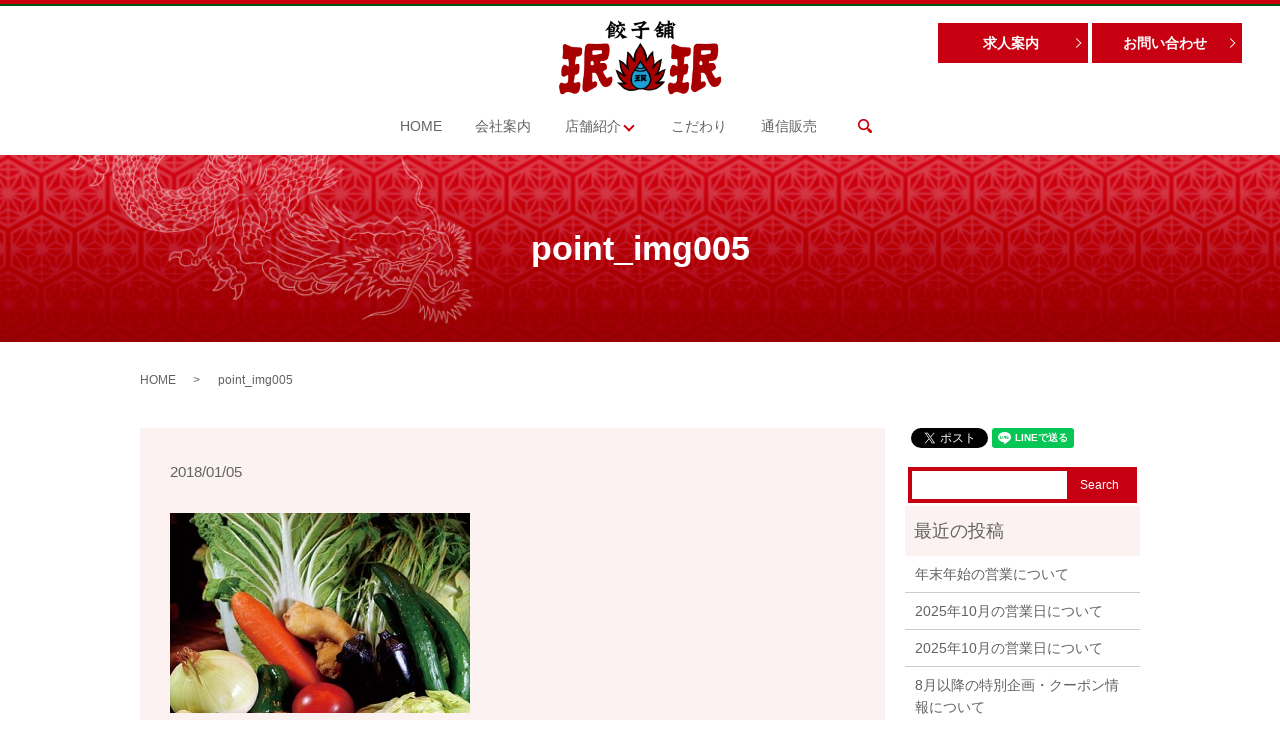

--- FILE ---
content_type: text/html; charset=UTF-8
request_url: https://www.minminhonten.com/point_img005
body_size: 3639
content:
  <!DOCTYPE HTML>
<html lang="ja" prefix="og: http://ogp.me/ns#">
<head>
  <meta charset="utf-8">
  <meta http-equiv="X-UA-Compatible" content="IE=edge,chrome=1">
  <meta name="viewport" content="width=device-width, initial-scale=1">
  <title>&raquo; point_img005</title>
  <link rel='stylesheet' id='contact-form-7-css'  href='https://www.minminhonten.com/wp-content/plugins/contact-form-7/includes/css/styles.css?ver=4.4.2' type='text/css' media='all' />
<script type='text/javascript' src='https://www.minminhonten.com/wp-content/themes/minminhonten.net/assets/js/vendor/jquery.min.js?ver=4.4.33'></script>
<link rel='shortlink' href='https://www.minminhonten.com/?p=201' />
		<style type="text/css">.recentcomments a{display:inline !important;padding:0 !important;margin:0 !important;}</style>
		  <link rel="stylesheet" href="https://www.minminhonten.com/wp-content/themes/minminhonten.net/assets/css/main.css?1768633666">
  <script src="https://www.minminhonten.com/wp-content/themes/minminhonten.net/assets/js/vendor/respond.min.js"></script>
  <script type="application/ld+json">
  {
    "@context": "http://schema.org",
    "@type": "BreadcrumbList",
    "itemListElement":
    [
      {
        "@type": "ListItem",
        "position": 1,
        "item":
        {
          "@id": "https://www.minminhonten.com/",
          "name": "株式会社珉珉本店"
        }
      },
      {
        "@type": "ListItem",
        "position": 2,
        "item":
        {
          "@id": "https://www.minminhonten.com/point_img005/",
          "name": "point_img005"
        }
      }
    ]
  }
  </script>


  <script type="application/ld+json">
  {
    "@context": "http://schema.org/",
    "@type": "FoodEstablishment",
    "name": "珉珉",
    "address": "〒556-0011 大阪府大阪市浪速区難波中3丁目4番41号体東ビル2F",
    "telephone": "06-6632-4077",
    "faxNumber": "",
    "url": "https://www.minminhonten.com",
    "email": "info@minminhonten.com",
    "image": "https://www.minminhonten.com/wp-content/uploads/logo_ogp.jpg",
    "logo": "https://www.minminhonten.com/wp-content/uploads/logo.svg"
  }
  </script>
</head>
<body class="scrollTop">

  <div id="fb-root"></div>
  <script>(function(d, s, id) {
    var js, fjs = d.getElementsByTagName(s)[0];
    if (d.getElementById(id)) return;
    js = d.createElement(s); js.id = id;
    js.src = "//connect.facebook.net/ja_JP/sdk.js#xfbml=1&version=v2.9";
    fjs.parentNode.insertBefore(js, fjs);
  }(document, 'script', 'facebook-jssdk'));</script>

  <header>
    <div class="primary_header">
      <div class="row">
                <div class="title">
                      <a href="https://www.minminhonten.com/">
              <object type="image/svg+xml" data="/wp-content/uploads/logo.svg" alt="株式会社珉珉本店"></object>
            </a>
                  </div>
        <div class="hdr_info">
          <ul>
            <li><p class="more text-center"><a href="/recruit" class="add_arrow">求人案内</a></p></li>
            <li><p class="more text-center"><a href="/contact" class="add_arrow">お問い合わせ</a></p></li>
          </ul>
        </div>
        <nav class="global_nav"><ul><li><a href="https://www.minminhonten.com/">HOME</a></li>
<li><a href="https://www.minminhonten.com/company">会社案内</a></li>
<li class="has_under"><a href="https://www.minminhonten.com/restaurant">店舗紹介</a>
<ul class="sub-menu">
	<li><a href="/restaurant#a01">関西エリア</a></li>
	<li><a href="/restaurant#a02">関東エリア</a></li>
</ul>
</li>
<li><a href="https://www.minminhonten.com/point">こだわり</a></li>
<li><a href="https://www.minminhonten.com/order">通信販売</a></li>

              <li class="gnav_search">
                <a href="#">search</a>
  <div class="epress_search">
    <form method="get" action="https://www.minminhonten.com/">
      <input type="text" placeholder="" class="text" name="s" autocomplete="off" value="">
      <input type="submit" value="Search" class="submit">
    </form>
  </div>
  </li>
            </ul>
            <div class="menu_icon">
              <a href="#menu"><span>メニュー開閉</span></a>
            </div></nav>      </div>
    </div>
  </header>

  <main>
              <h1 class="wow" style="">
      point_img005            </h1>

    
    <div class="bread_wrap">
      <div class="container gutters">
        <div class="row bread">
              <ul class="col span_12">
              <li><a href="https://www.minminhonten.com">HOME</a></li>
                      <li>point_img005</li>
                  </ul>
          </div>
      </div>
    </div>
    <section>
      <div class="container gutters">
        <div class="row">
                    <div class="col span_9 column_main">
                  <article class="row article_detail">
      <div class="article_date">
        <p>2018/01/05</p>
      </div>
      <div class="row">
              <div class="col span_12">
          <p class="attachment"><a href='/wp-content/uploads/point_img005.jpg'><img width="300" height="200" src="/wp-content/uploads/point_img005-300x200.jpg" class="attachment-medium size-medium" alt="point_img005" srcset="https://www.minminhonten.com/wp-content/uploads/point_img005-300x200.jpg 300w, https://www.minminhonten.com/wp-content/uploads/point_img005.jpg 500w" sizes="(max-width: 300px) 100vw, 300px" /></a></p>
        </div>
            </div>

          </article>

    <div class='epress_pager'>
      <div class="epress_pager_prev">
        <a href="https://www.minminhonten.com/point_img005" rel="prev">point_img005</a>      </div>
      <div class="epress_pager_next">
              </div>
    </div>
                </div>
          <div class="col span_3 column_sub">
            <div>
<style>
.share_button {
  letter-spacing: -.40em;
  padding-top: 30px;
  margin-bottom: 7%;
}
.share_button > * {
  letter-spacing: normal;
}
.column_sub .share_button {
  margin-top: 0;
  padding-top: 0;
}
</style>
  <div class="container share_button">
    <!-- Facebook -->
    <style media="screen">
      .share_button > * {vertical-align: bottom; margin:0 2px;}
    </style>
    <div class="fb-share-button" data-href="https://www.minminhonten.com/point_img005" data-layout="button" data-size="small" data-mobile-iframe="false"><a class="fb-xfbml-parse-ignore" target="_blank" href="https://www.facebook.com/sharer/sharer.php?u=http%3A%2F%2Fweb01.iflag.jp%2Fshinki%2F1704%2Fshin-limited%2Fhtml%2Findex.html&amp;src=sdkpreparse">シェア</a></div>
    <!-- Twitter -->
    <a href="https://twitter.com/share" class="twitter-share-button">Tweet</a>
    <!-- LINE -->
    <div class="line-it-button" data-lang="ja" data-type="share-a" data-url="https://www.minminhonten.com/point_img005" style="display: none;"></div>
  </div>
</div>
<div class="sidebar">
  <div class="widget_wrap">
  <div class="epress_search">
    <form method="get" action="https://www.minminhonten.com/">
      <input type="text" placeholder="" class="text" name="s" autocomplete="off" value="">
      <input type="submit" value="Search" class="submit">
    </form>
  </div>
  </div>		<div class="widget_wrap">		<p class="widget_header">最近の投稿</p>		<ul>
					<li>
				<a href="https://www.minminhonten.com/news/866">年末年始の営業について</a>
						</li>
					<li>
				<a href="https://www.minminhonten.com/news/849">2025年10月の営業日について</a>
						</li>
					<li>
				<a href="https://www.minminhonten.com/news/838">2025年10月の営業日について</a>
						</li>
					<li>
				<a href="https://www.minminhonten.com/news/707">8月以降の特別企画・クーポン情報について</a>
						</li>
					<li>
				<a href="https://www.minminhonten.com/news/615"><a href="/restaurant#gion">祇園店が営業再開となりました</a></a>
						</li>
				</ul>
		</div>		<div class="widget_wrap"><p class="widget_header">最近のコメント</p><ul id="recentcomments"></ul></div><div class="widget_wrap"><p class="widget_header">アーカイブ</p>		<ul>
			<li><a href='https://www.minminhonten.com/date/2025/12'>2025年12月</a></li>
	<li><a href='https://www.minminhonten.com/date/2025/10'>2025年10月</a></li>
	<li><a href='https://www.minminhonten.com/date/2021/08'>2021年8月</a></li>
	<li><a href='https://www.minminhonten.com/date/2021/01'>2021年1月</a></li>
	<li><a href='https://www.minminhonten.com/date/2019/06'>2019年6月</a></li>
	<li><a href='https://www.minminhonten.com/date/2017/11'>2017年11月</a></li>
		</ul>
		</div><div class="widget_wrap"><p class="widget_header">カテゴリー</p>		<ul>
	<li class="cat-item cat-item-2"><a href="https://www.minminhonten.com/category/news" >お知らせ</a>
</li>
		</ul>
</div>1</div>
          </div>
                  </div>
      </div>
    </section>

  </main>
<footer>    <div class="footer_nav_wrap">
      <div class="container">
        <div class="row">
        <nav class="col span_12 pc-only"><ul><li><a href="https://www.minminhonten.com/">HOME</a></li>
<li><a href="https://www.minminhonten.com/company">会社案内</a></li>
<li><a href="https://www.minminhonten.com/restaurant">店舗紹介</a></li>
<li><a href="https://www.minminhonten.com/point">こだわり</a></li>
<li><a href="https://www.minminhonten.com/order">通信販売</a></li>
<li class="footer-break"><a href="https://www.minminhonten.com/recruit">求人案内</a></li>
<li><a href="https://www.minminhonten.com/contact">お問い合わせ</a></li>
<li><a href="https://www.minminhonten.com/policy">プライバシーポリシー</a></li>
<li><a href="https://www.minminhonten.com/sitemap">サイトマップ</a></li>
</ul></nav>        </div>
      </div>
    </div>
    <div class="footer_copyright_wrap">
      <div class="container">
        <div class="row">
          <div class="col span_12">
            <p>Copyright &copy; 株式会社珉珉本店 All Rights Reserved.【掲載の記事・写真・イラストなどの無断複写・転載を禁じます】</p>
          </div>
        </div>
      </div>
    </div>
    <p class="pagetop"><a href="#top"></a></p>
  </footer>

  <script src="https://www.minminhonten.com/wp-content/themes/minminhonten.net/assets/js/vendor/bundle.js"></script>
  <script src="https://www.minminhonten.com/wp-content/themes/minminhonten.net/assets/js/main.js?"></script>

  <!-- twitter -->
  <script>!function(d,s,id){var js,fjs=d.getElementsByTagName(s)[0],p=/^http:/.test(d.location)?'http':'https';if(!d.getElementById(id)){js=d.createElement(s);js.id=id;js.src=p+'://platform.twitter.com/widgets.js';fjs.parentNode.insertBefore(js,fjs);}}(document, 'script', 'twitter-wjs');</script>

  <script src="https://d.line-scdn.net/r/web/social-plugin/js/thirdparty/loader.min.js" async="async" defer="defer"></script>

  <script type='text/javascript' src='https://www.minminhonten.com/wp-content/plugins/contact-form-7/includes/js/jquery.form.min.js?ver=3.51.0-2014.06.20'></script>
<script type='text/javascript'>
/* <![CDATA[ */
var _wpcf7 = {"loaderUrl":"https:\/\/www.minminhonten.com\/wp-content\/plugins\/contact-form-7\/images\/ajax-loader.gif","recaptchaEmpty":"\u3042\u306a\u305f\u304c\u30ed\u30dc\u30c3\u30c8\u3067\u306f\u306a\u3044\u3053\u3068\u3092\u8a3c\u660e\u3057\u3066\u304f\u3060\u3055\u3044\u3002","sending":"\u9001\u4fe1\u4e2d ..."};
/* ]]> */
</script>
<script type='text/javascript' src='https://www.minminhonten.com/wp-content/plugins/contact-form-7/includes/js/scripts.js?ver=4.4.2'></script>
</body>
</html>


--- FILE ---
content_type: image/svg+xml
request_url: https://www.minminhonten.com/wp-content/uploads/logo.svg
body_size: 115408
content:
<?xml version="1.0" encoding="utf-8"?>
<!-- Generator: Adobe Illustrator 19.2.1, SVG Export Plug-In . SVG Version: 6.00 Build 0)  -->
<svg version="1.1" id="レイヤー_1" xmlns="http://www.w3.org/2000/svg" xmlns:xlink="http://www.w3.org/1999/xlink" x="0px"
	 y="0px" viewBox="0 0 190 86" enable-background="new 0 0 190 86" xml:space="preserve">
<image overflow="visible" width="1056" height="476" xlink:href="[data-uri]
GXRFWHRTb2Z0d2FyZQBBZG9iZSBJbWFnZVJlYWR5ccllPAABSARJREFUeNrsnQmcFNXV9k/3ADPD
OiCbgjAqCCIq7rjjhvtuFDWJJq6JJmY1ZnuTvMmXPTG7MTGJMcs7MZpoNMYtivuGC0oUFRQXFBCQ
ZVhmYKa/+3BPZYqml6rqruqq6ufv79jDTC9Vt27dvue555wrQgghhBBCCCGEEEIIIYQQQgghhBBC
CCGEEEIISR/bGvu+sduM7WYsyyYhhBBCCCEkWnoZ28fYzcb+oJN0QghJOwONXWJsvbGcsY3G3jH2
T7FCxTnGJhjrzaYihBBCCCFxZoCxiZLcFbYhxj6jk3JMzm83No6XlRCSchqMHWTsJR3/ClmXsWXG
HjP2O2Pn65hJCCGEEEJILOhn7APG3jT2I2MtCTwHrAIeb2yDTsI7jT1obD9jGV5iUiMgjP3R2KPG
zjTWxCaJDbgWOxo70dgxKehnN0lxUaKQrTX2hLHvGTvSWH92CUIIIYQQUiv6GDtNJ6rvGbva2OgE
nsckY/e6Jt0dxh4xdpzY1URCogR97iixq9Toj+8a+6Gx7dg0NaevsVOMvSJWyHzO2BEJPp8Rxr4u
/kQJx7q1b2LcZ9obIYQQQgipGYe6JqlrjN1ibHdJVpTBMGP/kzfhRn71C8Y+JCz+RqJ3fD8oW65O
/1vs6jyjJmoHosE+rg65E1l1p7HWhJ4P+tKMgKKEYwuNfZJdgxBCCCGE1AKs6B4jW66eYRXxQrHp
HUmgtzp73QUm3EvFFn1r4eUmEeGuc5JviEj6lXBlupbX5oq8a+IIE9sk9Jyw68bTFYoSn2LXIIQQ
QgghtaBZbIX2QhNVFI2829i+CTmXPY29WORcEKZ9n9g8ckLCAuLYeGOfEyvslQqbn2fsXGF6UdSM
NPZNKVwQcmZChQkc8w8rECXmi422IIQQQgghJHIGiw3bLTVhXW3sTxL/WhNI4fhqmXN5zdgFwnQO
Uh2Q4oQIHEQb/UZswdguH87gOmP/ENaaiJIxYiNVCl0PpHyhSO74hJ0T+uDlFYgSKMY6kl2DEEII
IYTUAqyw/cDjxHWx2BXGuG4nB6EBleQ3lDmPdrHV6ifz8hOfoDDszsau1D40Tx3ZXIWGlI5rE+gM
JxFsf3y7lI5imS3JKn7pLljs11Dr5I/sFoQQQgghpFbsJDaX2usEFrnXc419zdiEGJ6Pn9zqt9S5
HMxuQIqArRIPF1uT5B6xkRDVECEKGSIsFoldxd+TTR8aKOI7x8O1eNnY+ZKM9JqM9tMg/W6FsR+z
WxBCCCGEkFqAyALsvLFagm0lhwKSv1MhIC5srQ6k1/PA1qFPGfuIJLfIHamcRrEi20li60Fcb2yW
sVUhCRBeHEWs5l+sfZpUh17GjhabNuM1OgzbbTYn4NwOEhv14LevQQj7QsDPRLscr2Po4yqMEEII
IYQQ4hnsrPGhCp0nTIL/FKNzwqrmYWLD4f2cB5yUR9QJHMOukXrHdKT2k8uM/VxsFAQiZ8KKgghq
6JfYRhRpSRleuoqBwPNdn9cAwgS2G457HZr9jS0P0MdeN3ZRwM8cZewn0lNMGPU4mBZHCKn7SQYh
hBDvIDS9Gjns3TE6JycE/llj03y8rsnYfmLD5pGe8ndjdxl7Rh1DkkwgUg3Rfo5aAjuqIW2pVa97
nMHxHar36jti0w5IcIYaO9Dna4Yb+6COCzfE+NwwDncEeB1e827Az4SIt9o1D9/H2I+MfYJ9lRBC
CCGEeAGO2t+kspVcbHt4eszOa6Cxj+okvZJzw8rfC8a+ogLHEHaZWIPtOLcVGwGBld9fGPtPFfpB
HAy7xpzHS1wREKgQcbJegqWr3W9sQIzPby8pvQ1tMXvO2NSAn9nX2JliU/ncbYXdPHZglyOEEEII
IeUm6Pup0xbUUUK+/S9jPEGfX2XHECkhV7Hr1JyMOkOIfDjO2KeM/VlsJEEupQZR4lxe+opAzZjv
V3ANnjQ2LuaixMviv7gqBIRJFXzuLsYeli23VsXvmMpBCKk7mL5BCCHeQTQBVseC7qCxQSfpP4rp
+WHlDvnN21fxPbFKirD/3nr+JHyQx9+i7b63sUOMTVEHs08dtUMlIfbEClkQFC6o4D3gaK+K8Tni
+NYEGMfRr1ZU8LlokxfF1rRwaNB/Y6tR1Ol5nF2QEFIvUJQghBDvDBK7whV0uzusSt+qj3EEosR9
xk7Wc60Gs419VihIhOU0QijbQ2zOP6IgEP7dKjanv96LPK4U5uhXwmhjZ1UwFnTqWJc2YQhCBiLA
2ks8B3VNIAS+T+x2qjuLLf6JHYse1r75vL5X/lwckRLY4vbLxv7BbkgIIYQQQtwOICaXT0hlIeXI
HUa1d+Raf1XsanacwPH8S6oTPv+msUvZdapCozorHzP2a2N3G5snwbYzrAeDM/w5dpvAOFsfr6ng
Grxq7JyYnyfGu3vEf0raj2Rz0Q8/b633Jwr+viE2zSN/K+WbxIraMAiJL0rxFJEXVRQihJDUw0gJ
QgjxBtIQkH88qcL3weR1sLGD1a4QW6Pibp0cz5LahjsvERstgcKHfSp8n2uNXc2u4xlEN5ysfaxB
+xwcHRSiHC3xLhjolXUqprym98FBIXzGGr2ffsUuFZgh6jT3Dfh6iGXYLvjGmJ+nU5zX72t66X2K
6KQDtK12LtNeGE+xdfJ2eg9gx6M5+h75QBRCmuC39Fr8ShhtRgghhBBS98Ax/IWEt7KLCAqswN1p
7ONSu+JwcIb3FVv7opLilmirERUcR7PYVJmTxEao1EMqwm4VtnvcDH0aIe7YIvZ32q8PVfEF99Mv
Q/g8iGE/qLDv1Tu417DN72wJvgMPatMkoWAjtrq9xef5Oekbi/RnP6+FCOEIcbgPvi7eon6+JPHf
ipcQQgghhIRMoWrpYRkm9agI/x2xhQqzEZ8rCiL+MOCxY5X6r+K/WCbOcZixo8Wmtdyuk3GEMWPL
vg/XQR9DfYiL1JFPqhABJ+0tsdvmXik24mZYAVEJ99MjVfxc1C/AjghHSX0V8wwD1JC4tIJrge1D
keaGHV5OM7aP2IifOEbnthq7LsL74yVjJ+pnQ3g9y+Pr3tXvgxZ2T0IIIYSQ+qSXOsvrJdgWoMgN
7q7Ayf+n2NW13hGdLz7nWAlWrwDF2/b38TlwCt5v7IYyn/eYiiVpZ6Sx/yf+V2Brabhuzxr7ibHp
HkQ0537qqKIg8YDYnXFI5UAwejCEftKuwtE1YmsvHCk2LamWUVBRixJI2zjD9fmISJnr8bVIfbpd
rw8hhBBCCKkzxootLhhkxfAGff0v1HmqZEJ/s9jUiihWHDFZ/634L2x5WYn3RGoIQpaPMPYF8Rd5
gsn8mXXS38aLLZYXZyECYtv9eh39FmvFDiF/oSARS1C35MII+1GHClrYaQJRNYNDPr8+OrYhogaF
UFE/J0oBEAUwL3EdD0SZn4j/AqLnGuvH7koIIYQQUj+gwOX8ABPQp6Unr3qosc8bW13hpHaNOqyT
Qj5n7PZwuniP8EB4MVb4nVVyPCIMHKHbnxAb7fG2BI8YQQ73VXXU51BHY47Eqz4ErgHSMo6pwCFC
yPrZFfSD/GN6QpJRuyApBKmxUO1oCohMSNcaUsF5ZLSPYpxEZAIK7s5WMa2W99EKYz92HWd/YxdI
MMEbouCh7LKEEEIIIeknaH41Jr+/zHsv5ANjn/plVZjcLlMnfWCI5+5nRXuuig+YcD+iAsSGKjvF
M9WprQewYny52JDtWjlQqOexVOwOCsdJ5SuzcBQR6fNaFQUJhrJXD6emyRqJhxC2UscfpDgUSwly
xE/0gw+KTQ1Bisg7VRK+whD37nGdD+6JQyq4z/E980eJ39bShBBCCCGkigQtcIldFCYUeD+sjCH0
Nki9hkITXERwXBjSuaPa+4wYTeixdeq0Oup7SPv5bQ3aeaGxb4vdsraaIeIIVf+pVKeYJlaJWzk8
VQ04x9jS8u6A1+MFsTushCEEQNx8V8UsxxZoP10jySsGm18fB5E+D0jlEXSoA3KZMK2DEEIIISRV
oBDjCeK/wCW2ivtCifeFMIGq629KdVazsY1otXbo6KUTZqzeIaz41zGa+C839v066n/If0fhyJcl
/GgI9KEv63UPI/oGofifkcrz9xHej9XzHTg8VRXskPJFCVbMd44KWLjGiCp7JYFCQZT2nGxeAwVR
UZ+s0ntDDB/H7kwISRq92ASEEFKUUWK3tGv0+To4z7NUKOgu8Hc4Vv9UcQLpDpWkJGzU9/MLVkb7
il2NH6dO3vb6Mx5H69/jBCbv+xkbYWxxHfQ/FHHECvRdYotfVgsIEVh5flzs6irSbZBvvzak80A/
OtzYZ8UWOw0KxLHbxG41+TaHp6oCIfLkAGMdUixmah/CWIRoCURvfV6FCrIliGTYTmzEBFilwk5H
gPbPHy8W631CCCGEEEJSAJwn7BKBwmRBwplfN/ZDY3tI8S3v4Fz/r1RWe2GB2KJwpcQHiB4oYIdV
94uNfdPYn8XmXi+SeOZeF7MX9TzqBURLnCiVF+iDw/KyOo2o/o+0pCi2mMVnHGDsIal8t4/rjW3L
oanqbGXsCvEfxYJx699ixVs3WPBCodabEja2RGWod3FlXpuhmHLQCJNu/b75kliRmRBCCCGEpARE
Cvy8ChPQJWLz87cp8jlDdYK6PuD7o9jfOH1/FDtD+D2qzSMcGIU2Z0t1C07W2iCifL7O+iKu7Q8C
imPYghBbDu5WI2FvirE7pPK0nZ/qvUKqC0TL/dSp9XtdXlLBrFS//X7Kxh8vAgEEtBe03yP97Wf6
81v6d0QzfDmvrRCpdoME24XjPhX+CCGEEEJIikDaxWFSve3junWSivDopgKfN9zYVyoQJurJ1urk
vZ4cVDj32PrvHR9ixKtio3DG1PC4EaL+hyqIUP8j9bPrStQELaaK3SLapHwtG+yM8VGxKWZpGH82
6n34gIoBKAyKGiffNfYhscWNi6UoIY0JKS1f1O8XN6jHcYXPY0EU3y/EpgESQgghhJCUMdLYd0Jy
qG8RW+WewkRwQ/71IXXWJ7Gd7OVSPkUDtUzOKSJ+RQnSLH4ulYXvoxDspVK9Iq5kS7FresAx51mx
27t6AX0RguzigP0AtRaWSzxSQVBD42qxaVXVpLe2kVeRG6lY2MWJteEIIYQQQlI6UccqVpBaEl53
O0DKxVQKExXV0Ti/Dvsmtg58qICDgt0z/qB9Kg4O/CAVE7oquMbzjL1PitdjIZWDdK+7JFhK2lcD
ON0YV+cH+DxEmWE3o9diMPa8Z+yqkK7H/saWeRAkntbnEkJIaqDCSgghm4Oib1iF97PXOyaqKMA4
QV9fCjhZKDqJUF3svHG/628QQv4mtgDmR3gpSn539avD814gtngqQudRpf8/6rAhtx9RBQul8G4v
UTLA2HHGLqtAUEAdjB+J3dUhx+4eCkglQL2PPX2+DtE4z4hN3fAD0h6wFSbq63zC2CQfr0MtBuwS
gxSm1iqcO8QyRG1g94tX9T1P9/jaXIj32Fq9j4cU+fs6bQeMAXPYhQkhFCUIISSdYDVvV2Mf8DE+
Oqu6KER4ptgik+VECawkT9fXvq7OpjPhnys2TxjHckGJ90GONvLt07AnPc4bq68Qd1a7HjEJX69O
QLfr5+U6Oa83cM3vFCuAISJildoadd5qTbM6jtgFYEJAUQJO4jfEpjkt55AUChkdNy4u4QAXA1ux
oqbLKz5f5xQsvUVFAUTS7OHhdRjjbhWbroBtR48IeM4r9fVIb3pJx9wl+rfTfIgSGH86Ah4DovAa
pfjWuxClUZh4tyKfCxHya8aequAYCCGEogQhhMQcRCicIP62VYOogBxjFD1DnjHCakd7eJ2zV/2A
vN9v0EnzT9XxPFe2LJwG5xTV3P8lNt1jTAzazsn9XqmT6xUup3mlPq52Wbs602td4sMGda479ecu
2TyP3Pl5o75HPbJGRYm4gWJ7R4vdGSWIIIFrCkEOERI3aX8h4Y1zEFD38fk6pAn9VUWCLh8CCOqh
YMvLvcVGZmB8hOgKAWr7Eq/FZ0Dw/bsKGo/pfT/Aw1i0WsfR59Re0rF6uY49jsDZoj97pVu8C4BN
+l0CkQFi9476e2zLe6dsGXGxRMf102TzSDAnyuTrKqp0sgsTQihKEEJIOsEkEDn5x4n3vHw4iA8b
+4c64Zg4PuVRlIAjjtW/Nwr8bYM6ntcYG2bs+Dwnb4lO1O/Vz/ofKV7xPQy6VWhAWLWTNvCOPr6r
tkrPY4NLbHAe862b3S/RIBUAERJXqPPlt64F+gBWgb9n7J8UJEKlWce5D4q/HU0gHiI66Xq9v0uB
sQhpbBO1P+yposQwFQF663jxqNhIiGL1EVaqE/629GyliTFnpyLPX69j6mM6Dj+jY+UKqV40UXcZ
EQOREBCbJ7uEGAgTg1RMcYQQiCaP5I196/Q+QM2Ig/R3HXoeSNm4h4IEIYSiBCGEpBc4Ua3Gzhbv
URJOOC0mi1h9c7YvRI2I6WUm/B06wf+mywHDRL6P/q1bHfjn9P37q9MnOilFHYE7dNIOJw4F5MLc
jaJDHQMUmntFJ/3zZMtIByfawWkfhhjHF/S1UcbGq5MEh6mfCgyYGwyUnh0GnCiYxepMop8vECtC
4TmHi42QmBJgXuEWJG6lIBHZODfKx+tw/RHV8EuxEQe5vHkktucdqTZORQinXw1SwxjmFlb7qrhx
ndiimXsV+EwInje5HPd1RUQJjIkQcVHnAoU7l6oQ0S7lBc9un45+fk0JtOlgsTsq7aFj8Si9fwbr
Y++89zhArJB8lR5vl+u9UQj059qWWf37tTrurmUXJoRQlCCEkPSCVb0T1bnyOi5icvwbFQ6cSTpE
gkd1grxHCScMr/mWTvAR6YCt9Y40trWx28RGQbyrTv7jYgtibq+CCSbbT0hPvj3eAzsv7F9g8huE
nH4uHAKsOj4vdkVvsYoQmOgv0wlyoSKELdqWp+pxPqIiyhJ2s1iBEH7k9R+n/aaXWoM6Q71k84gH
Z4XYMaz0vqZO1HQVJHoH6GuvUpCIdJw7Wa+Xn/QaiE+/0nsZwhXSxXYQGwWxl4oSTWr91RnvW+Yz
+qnjjUiz76i5UzkwzjwpdutRhzXaXxwglCHl50ax4uwbOjb5wRGA/Tw/p8e6qwoMU/WcYcM83Ado
m4P0EePlDS5hAuMq0vLmafst0e8aRpMRQgghhKQYOF7IrZ4j3reFg/OEvOBCReK2FbuiWGw7Nzhx
CHM/R+wqIUSHV/Q9sWK3QCfZJ0hPSgZWGj+iz8Fxuou9ZdQhfFSCb3PXqcf1e7HFNSHOYLVzgjqv
fpxNOCtt6jBgRR2r4A+oU3OingupPa3ah4P2mW51oJZo/wnyHhDUUBh2IC9H6DTr/feiz2sEAQop
FCjk+xe9l5FOAMFysTr0QfsPxjLUIUGUzoy8Y8PfphVw5k9SceRmY+/XsW9YBe3SX8c8P+0xTwUT
tMFy2bzujR/r0PP8ktTnbkKEEEIIIUTBqt81PhwrTMKRerFLkfcbqAJCodciSuJdndRDiGgv8ry1
Oln9voocEB4QJYEQ+U+JXZl0A0f/YxVMjjGxRsjwdjpJz1bQnlP0/PIdEKfwHNJOrhRb9C3L7lcz
sEL7iQr6TKUGEeyD2t9I+CCt4oYAIgJW8BEBBoFxXZX7C9IsvqXHB2ECQu2r+nnXqAjhxtm5aBcd
P/pWoV3Q/86v0T3gfCcgNe43OnYSQgghhJA6A+HGp6pQ4HV171WdxBYrLIkQ3o/rZLPQ6zcW+Vsh
ZwChyPeo4ICIhWFq+c48/o0w4gVSOhpiRYm/YfeQXavQpoge+ajY1cRiog7qEmC1EzuMHMpuWBPQ
f5EH/1uxK95ROmLop5cIIySiAmMHdul5r4bOd7Gx4HaXuID0EtS7wJaw+0XUNs36mbVsB3wvIAoO
YjdE5+HssoSQepyUEEJIvbKTToC9bmEIkeBP6sit0d9ldDKNMOTzjF0sdreMIQXeM6MCgpcIgYxO
mMdITwV7p/hlfmE2Z8UNq41TXe/fpQ4gjvdvYmtWjCryXeBUxb9f/OVY54OQZGy9h9VOrGgOKiCg
9NfjQHX+ffU6wGFayC4ZGTm9RsjZf0p/N1HCj17BNUaNlD/q55NwQVoAakh8TsWJOJHV8eJZHTPw
86v67wVSnd0yHDC2oX4PdsNAPYfDdMxGSstRYqPEagXGeuzasY2O9Xto27whLBZMCKkTMmwCQkid
Aqf402JX9Rs9PB8rWbepQ7VRhYzxOpndTieUQ1QY6BPC8TrOvrMF6b2yeWFAFCZE8TUULkSqB1JD
ECL/gk5ucYzX6TEXAqt1KBr3RWO3SOEiln6cDThACMf+rJRe+XNWCZFPjmJ1KHg4R1jYLcp5QJP2
GdQqOVesABbG/AD1J7CTwI+k/LaSpDpO/27GfiI2kiqOcz6kjiF14QoPz8W4ijQU1ACCiDlLx6lG
/RvGXkSqDdXxB+POVmrODjOwZn1+bzWnSGdcWK9jNsZ61Oe5u8LxmBBCCCGExBBMSpG28Y54D7FF
lASKq10vtqgkHP7F6vx3STRhvvgc1GaYLbZa/R55jkaDTspH6aS8v8vpREHBdWXeH+eCIpsTq+QQ
wdH9hgoqXkK5cT1Qef5s2bJuBgnfgYXjhlXjWyR4AcNSdUt+ITbyJ67CzAjt+1hNP1Qd+ZYEX1MI
pd9VJzcXU4PAe6d4K/SISAfU2cGuLyigC5H4H+q0P6jj4gs6NiMiBzUrVknPNsu5BJkj1iJ9bzqH
J0JI2uGWoISQenS+EC1wvvgLZ0b++8E6bvaV2qS/OakPqAWAVIxd1NG7Tf8O0eI9NTdYMUS4crmI
EJwXcrnPMvZDqSy8HpNqbGWHiv3jVBTJlPk+whaB09RxhWOIEP+n2GUjAdcLNUeQvgPhCwLWKVKd
qJ816lwhyujNGt036NuIZHJW0lv0Z2cVHX9zarYM1P6IdkDaEyI7OhN2PfvpeHW2eIsEqxUNej0Q
yTWnzHMR5YD0hlbtrzu4rm9W0pWSnNE+6AgUhBBCUYIQQlIEHF+kFRwi/sKZe6kTE5eJPJynA9Tx
v63M84eqg1LufDMqYJwmtlDlHyo8Togk2DbvF9ruh3h4DVasJ+jzUY0e21YiemMtu24kYFUdQtD3
tc2x7WLvKvSBX0tP8dMwRIdmvT+HqNCAPr+1Oq7b6d/6FLHesnk4v+PcYhUfESOI3nk+QdcQxz9Z
bOrUNjE4HlxziFxY+YfQ0659q0Pb91XxVjuhQXrSLHDNG1N8H6K9Zhr7ZsL6HiGEUJQghJAyYAUU
xc2QN5+GfeFXSPlIgkZ1yrb38b3gRJIgTPqhCo8RzsaTYlfJcQzbenQ+4FzuLzZkey+x6SoshBkN
uGYoqHq12CiCkyV4PYKsOvxZFSiC0lvv3620D03Q/jRCfzcgT2hoVAcW93n/gPOdXtr/dk+YY4hj
/rDYqIKo60hgVR+1Qx4QW7ASoulyFSQ2qKEfbNTndmt/e8fj+8exLgZEl/U6HjtRRn21nwatVYH2
QFHlx6WywsOEEEJRghBCYgScGqQ7fEiirUKPCSvC17EX/Xw1OFCnVyiMrFHB4KYyz8O5Thd/q4pw
6lDs8EJ1Tlf5PDZnlxEnj3udOik/M/a/Po4Fx4GVbqzWI3ICYfSPsCtHQqc64ohyQcTB1IDvg76A
qB7ssnJnkb/3lp4ihIPVmUM9kjEqOAxRQaJJ+0RfFRr6u34XVuh+i4oS1yfkuuF4j9XxpRZzPDjQ
SMNApM2reu93SnV30qglEFQgsiD65ym9RxarIOGcZ5deB9Qt+miAvgmRBkWHH6YgQQihKEEIIekB
DjKiBS5WZztMAQIO/GydsGK3DOTQY6cBhCu3q5jQrM/5hAQv/AeR469ii7mVcghHqZPiFwgmSLdA
qsvVPl4HB/YD6oj+ytgr+nvUuUABxcn6dz9OLRzV41SYQKX+P0plq+7EG1j9fcLYL7UfbRvwfXD9
TtH7o6/0RC841k+FiV4qMDTr7/pKT+RDL6nNKjmEkgnSI7LFGbQbUrouEivk1AI45YvUaU/jlq+I
YPi52JS59/QcOwqIB730uegzl/v8DERbIMqEkWGEEIoShBCSIlAnAavtJ+jEvdqTcAgPd6sQMV8n
5e+pEAHrLCCS/EknstidYpDPz8QkGNXn7y3zPKwuI/UhSF65U1/iAJ+iBF5zhn72Cy5RApNzpINc
r8e0k8/jgYM6Vd8X1xD1Ltawa4cOHKQH1An7SMD3gOAwSfthg8493BbnAoUN0rON5JqYHycKyiLt
aucqvq+z64/X+WKXttO6lN4Pa3XsLVeU0/leeCrgPTdXGCVBCKEoQQghqQFOLNIXPijV3d4Pk+7H
1cl+UWzkgiNElFvFh4OO6Ikn9HV+RQl8DrYlLZdWgZXtM1UECUImgMMI8QCh91jpPt7YHdKTLw5x
BukgEGQ+G+C8HecWESZba9vPZxevGPQPp/7CQHXC++vPuGcQ9bJVhZ+BaIfhCW2fBu3XcRYlcD9c
YOwIKV+YFM7uUhUctikgQiAVAZFcT+u9e7jYWjxe6NaxMc4OtZNShnoXC7S9DvVxfht9PDdIO+A7
5HUOS4QQihKEEJIO4Gghl/1jEjz0vBiY1GO7wBt0Eul3V4GcOukbArxuoTr7pUDdBhSs3KOCc0S6
ySs+RQNnu0U4cvsYm2HsKtdzlhn7p/7tBPEfko/PGKcOGOplfF3qO8y5l17r3trfnS1r3cUe8dis
v3f+3U/NSZUYpDZEH927UTh1HOoVp1hnXBmkosH7xApKpcCYg9X7a8VGLLmjX9aoEIE6NffpGIf3
nuzjWLrU4fcyHma0X6Fg6XAVQF4IoX2c7W5fU2cfjxAz5+p4dLAPUSIn4QsuXcLdhgghFCUIISQ1
jsSOxj4ptgp9tsrvj2iFx6X46ik+D6vLuxmbKDYi4ta8CW2D+N/Wbp1Opl8q8zw4lwdI8HSVjfoZ
N/t0jqa4vltGqPBwu+t4u9Qh+Ks+N0hNDbQbVoYPE1vs848p67sZ7Rf91clExIKz3eVQl3DQnCdC
9JeeopHuApBZ6UmbcH52/p3/6GyJmeEQ8l/QjhDa4ih+OcLrR6V8AV/n3kOtl7+L3aIVggDq7SBq
YKaxe/RefU8dcL9ijCNKFKO33rsYE3dS20X7MwSRLxl7owrt0qHnOlvPBwaBdaWO2U5qHfr6JJ8C
R2cE3119eNsRQihKEEJI8p267VSQOCSkCR4mtAvyJpID9HMx0cZ2lnuqMzNAJ8XIMX4y7zj9jsOY
VD+jk+5STjuK850R8Nxy6hj8Vmz+tFdaVIRxOyCI1EC6xadczgqcAuyigYiJj1RwjeGsbxvD/oc+
cKH4iy5whIitpKduRi+XUOBELjS6fnbEg/xHR3ygsFA9x39rn/dCVOMcoqGuEBvNkPVwT6No6S06
jszSe7Of3ptLVYyoJBJgo2wu1Gb0/SEQQ4Q8VH920oQG6N+z2rcPNPbnEs661y02EXXxU2N3ia3R
gGNaL1sWK/WbnpaTaAqeZnnbEUIoShBCSLLBiuG5xk724BjmdIK+WB15rxNTiBKr1AFFAUakI2Dr
wEE64d5KtqyZsG+eKNEg/vaxz6nT8JwHcQDHNDpg+6HeRZvY1dQOH68boA6HG7QFQsuxdd7Vrkn9
W+ocHWOsNeBxov3nxrD/IZLhRLE7VvihwSU40CmJD80V3Ethgv6FNKYDpHwdCRTfvVYd/vf0d2tD
uH/Qf5Fehe0wh6tYgsKbg6WnPkmxMRnPQVTbX6RwXZ6sj3mrs4PFq1U+v3KRIIQQQihKEELIponw
h8WuVHspbIlJK7aZ3MmHKIHVQITR/1BsNIQ7pL7Y6jT+toc+rnQ5oX5W09epcz+7xHOy6kAdKcFW
yiHOIELily7nxatDDSFm+7zfO9uSYhtQFAS9T3+PEOinte3/N8Cx4vWIPpkZwz4IIWeFVHcXBFI7
cI/GLSIH4xyK954t5YXNxXqf4b5eGvJxtagggfGnUce7AR7v774qaGAcWVLhcXSLP0HVK85uJPk4
aVPrKFoQQghFCUJIfTNUnd9LjY308HzkHKNQ4uP6Wj8OOCbPrWIjAbw6NhA+EFnxrOt9/NR8cEKu
SzkWcAKmGds7oCBxrQoSCwO0/SFSWGTBhB1pHV9Q58TZynS52GgJFNw7yefn4bUPiz/hJCqwKn2n
2BVsknyQXjBRneVlMTge1A7BjkIf9TBuoZbNz41dp/0yinnlCClf36IQEDFGVVGUCKsgpZO+0UfH
dOwytId+5yBF5tdSfrtmQgghFCUIISkEkQpnqCCxTZnnYrULRd6+IbaQIxzpjT4+Kyv+dyNoUAdi
nIoSGenZIcGPKPG8lM5pdsSBAT6PDyv7SNe4RgUJv7uJIPR6Hym+ItqsTjq2AkXaBcQVp/AewrWP
9NGm3epsPRTTvgih5EGxlf7H8tZMPOi7qN3QGgNRAlERB+p9VC49yImQ+I3+7AXcvxA2ISIiCgxF
KKdFdG7OuDqwxBjqVcTdID0RadUE6ScX6XFAhNhav29adCyfos97XMpvDU0IIYSiBCEkRcARRxjz
Rz04gQjpRaHIn4gttLhKJ8K5CI4TK5w7uMbfvuI9bQHHt1xFiVLvj1oS+wVworG1KdJR3grQFhkV
JcptHegIE1ca+5HYYpcIdX7M2P8ZO9/j50FAeUDK19aoFXBGIJrMpiiRCrI6xmBV/KkaHgdEzH30
/imVGgTRDtteIkKiLU+QQNTSEHWmnToPW+n5DXc52sP0704hyqho1OMrNs54LUzpRZTA+zWV+LxC
oI3O0uNsLDCPdlJQIFS8yVuHEEIoShBC6gNMnJHDfJnYegalCgSi+Nm9Oll/TP8dJU4Vekz0N6qI
4BWIJxBTSoU1w7E4TCfOXkEb3K4iwXwJJs5gcr6tx8/FOR/hci4Q7YDIjBvFFsQst/qb0za4vwbX
T3xeL9TQOEG4C0ZcQV/qlM3D/DPSs9uJ5DnzLTU8VszXkEJysVjhsaHEOa3QsQLndpT0RCAMUrFh
jFqzbL6jS5P0bCVbq0KrjXqMxcj6uK5rtN2GqEgwQn9u1vPEdwdEw718HF9vDyIGxrjtKEoQQghF
CUJI/QgSp4vd+nP7EhP1Lp0g/k1s9Xls7be+BseLyfA4dbwXir8UC4SNPyzF00yy+r4H+XAoEKWA
NIPvGXtFgm91h5XWAz1+pzhbeR4qPdsHwoF6XoWJj5U5fhwzIiSekGiiW4LSbuwFsau1LbxVqyIe
4Nqv1cdO/Xmt3ssd+vsO13O7XI/OdpAbpacAYrf+vjOvf/ZVJ3a49EQLvCulo5TCBtELiCQ6Voqn
fHWp9df7cQ/p2Rq2wSVANOljHMWyRikubjaIt3S3nI5JKHbcqmPuWG2XPvo+Tns0i/9UvHJgfJus
YyshhBCKEoSQFIPVKoTRflrsql9DCecQq+ooPoY6BovFX/0IP2xU8eBlsTUrlug4ixVKRDGM1M93
trbzI0pg9fPZEn/HKuBJ2hZeBQlEjXxRRZpK8p9xXtN9PN8RJhAxgdSRT2pbQTRCPYwpJV6LFJYH
xHuOfK2As4xICUSf7MnbdTPHebVe9zXaD9doezn/XqnX+V21FSoebHQ53t36uNH1s/N7598512O3
69EtvuX/23F+Hce9j96r+JxFNWoz3NsfEpuiVkzgQvHb+/R4TxJvhX7jSLOOYTiPzgLjRoPH8QVC
xBdUcOir1zMqEQZC1v5i6xURQgihKEEISSEZnXBjkn5xCScczs2TYiMjZootOhhGdMQ6FSBQPwAr
Y3PEhu636+c54eDOCiVCxVGhvb8PUQKvQWTFayXaBNuAnqCfVY5uFSK+JuULZ5ajj3729gGuI8Sa
g40dIzZKAsfye7G5+40lnK+HJf5F5NCmjkBFUaIHiE/Y4eVWl8hQ6LFDeqIeOivso0FYGZP2goN7
mo51hXbaQHstMPY7bdNp4q9obNzAcY+Xnp0s3GRly7SaYmNL3xq2AcZ5bC89mbc7IYRQlCCEpA9M
SlGTAYXesDK/dYEJOlbQ7xG71eRLYtM2VoXgcKIgJHaNuFsd5RX6CDHCS1rBVuJ9NROO3L+luKiC
ldRTfQgDmLQj1QP55s9JTzh7EJD/fahHMaTQccDR2kNFCTiCM8UWwDy0wPNxHVELZG5C+utqFSWS
Rpf241XaryGuLFJbrP9GesMnxH9qCvraq2IFQ1KafjrOfUYK7yiE++U2sVv4vqzXBU47IsIOTug5
99axabsCokQm4DgTNRkdF7Et83/YjQkhhKIEISRdZFSIcASJDSoEvK6O7NNiowneEbv7QUcIx4AQ
c6Q9/EAdgSUSbNUeUQJeV9IQ6l6q6j8clhPF2yqi047I275Af/6ObBkq7RVch2MraM9u12d367WE
oITic/mRJHCK75Da1AMJAhz7V2J0PN3af530CPTdN9UWuUSINXpvOdYhPXUbnEek2JwnrJcRFlht
RyrTV8XWRXCDa4I6LChO+7jeM84YBLH00QSLEhiPEEVWKALOa02JOID7AmLr3AragRBCKEoQQkgM
gVOFNIn36+R0rTpIcKKWqfMOpynMAoj4TNR2eMinGJFVIWA/nazC6d7Nw+ucavovFPn7YHVAxvk8
D0zwsWMGisH1VmFijc/3wErupAJOk1dy6kTd6vodHOOZYuuAHJ937SE2PZyg/oq+uUCd/m1D/iy0
JSIzXlN7W++HFWrL9e/r1Knt1HvFKR653iVCeKm5gr7SziEpNEFimrFviU0DcBxUXDNENl2n488r
eu3clKs9U0s69X7/j/SIx+/q38bruLif3usbijjqvRNyDSEQI6rvkACvdWqaEEIIRQlCCIkhOXWu
ZuoEtRZ1BTboxL/cZ+P4UIwT2/dNUdFgB7EpG05Ffy+rfnAW39DPLAQEgQ+J9yiJfKEEodLn6nn9
tMTnFGKoTrqDOgorVHyY4/pdlzosN6uDspXruU/q9U8KcK4QjTCrCqJETkUAROcg/QGRDY4Q57Y1
0lMwcoNLgOiUnqKQ1cDZOYVUH/R5pFZN1nEE4hbE2L+oGIG0tGI1L/Dc+er47xzxcW9UoeQf0iNY
5fSYlkhP4dJV2necqBvQX8fLsTo2PlFgvjpAkhNB4NQ+mhbwtQ28DQghFCUIIST+zl6tgNO81uXU
Y6I8XCegI/TnrXVyPUZ/36KT7mbxvl2nAybxM4ucM0SBo8UWhgyKI0xgu0FEPvxE7Cp7Ofqo0xM0
dQPOMlZ0fyNbptnAoXlMHbCT9HeINrihxtc+CCvUoTzFw3M79Hovls1rODg/v6vCQ7v0FILMFx2i
vA/WcSgKBQhvN4mNbME1RSFdREq9rg59KUE0p33loRqJEhBErhObVufuKx1l+mi7HvfLUnjnjV46
PsUZ555wtpp1hBdCCCEUJQghpKpAWNhXJ8jD1aEfpQJBk8ucbeiyFX4eHNEHiogJiL44RyoPaXZS
Oc7Wf1+tDlApsKp5kFghJghYOcWKaqGca0zqsdsIanecqA4KHLPnE9hfsKKNVV9Eu4yRni0x39U2
WKqPcMje1uchrN1JqXDbBomPKNMtweuQkNI4Owe9rCKDE/niNS0NwsWcCo9hg/ZRROMMEm9bDaNv
v6f9OGhx4Y1FhAuMcXGoX4L2gOCzQu/jdtf16dB/O8I1HiEM7cIuTQghFCUIIcSLU97s8bmYGGPr
TYRXN7osjPF0gzqorxURBQ4Xm7dczEFAdMGL+rxy6R0QOVAw8wN6jj+U4jtHoL0mqIgRJJwaDstd
YleDi62crlZnfrYez22SzFVHXENEfVyojt3b6tB05JkjPDgryrmYn5c7YohUHyflIQhwjOdpP/Ka
1rVexxnc88+qKALBDBFeM8QWxS2HEyHQWWLcyErhehHlgCgxoEpt6xznOh1/Gn0IHguMfVl6olgc
69L37dJ7t1vbvi+7MiGEUJQghBAv+Mnhxbi5VUTHtVIdhEKhzLuKTbnoXcRhhBjxPelJHcD2jYPK
fB7aAOkmp+ln/L8igggm8PtLsDoJmMAjOuIPYqMhSjm9CAX/rk7y70po33IKlc5UJ2W9RJtmEeZ5
dXHoiCVOxAIiHUaVuH5Y4UftCezWca/ej6t13HlPxQOMB8t8OvudBQQFRAwco+PSrQH6TtBICZwD
oo+ekB7RxYlE6tL3RaHgr3t8Pwg+L3g8fkecIIQQQlGCEEISC0L67yzwe0Q0nCGFd71wBIlv6+Qf
jsdidTiukPK7dGAlE6LLqWJTVL4jm1fzz6oYgW1Zg0RJwCG4XuxWhuUm7Mit/6eeU5KLKuakp+5D
WnAcUBJPVqnznC9KODUqEKX0gI4xS1XA2FDhZzrFT7t1bEBB3wPFpmBhZw3U2kH0FtLe/ij+Im0Q
zTDM43O79JwwxvxL7HbKy6Rnx5h1rrGnScdTr/dxl1CMI4QQihKEEJJSnAlvL9e/MZGenfc8p6bF
aQVEATgVz6iQcI/05HVDlECRSKx+fsHY7mWOxXEosCUnVve/Kj31HPD7I8RuaeoXOCFIZbjRo0PS
JcFz00m4JGl7xnpksY4BR+pYgugH7HQDoRLbir6hjns1HeysCg/YshnRBxPF1pyB099fnwPB8zNi
hc0fy+YFMcu9t9dtMnGufxW7m9CiKo4hzs5LYeMnnZAQQihKEEJIihysbASfg5VERApgBXO+Og5O
MTkIBqgTcZaKAU6Od3vee2CCf7LYwpr5Dv9MsSkbyAdfkyd4YKJ+hz7vMrG7dpSLdIAjgYgI5EX/
TGzUAsK5T3Q5GV7p1vP+gQTPlSfxume4bWF8wf3+D71G+BkpU2+JrWmyRsKpWYKaD8eqIDFUx4j8
MQZCFrZGvlBFC0RN3erRUfcqSqAexwIpXhOnkvG7nfcWIYRQlCCEkDDwswrnFTj/iC54Vp2Bd9SW
qZPg3tbR2dqxj06k8brJxv6e5zwM1An/EXmfhff8i7Ffq+NfLE2gXYWL1Xp8p3k4DzgW08SmcgxS
2yNAe2BlFrt6PC3xL+JISNJxarL8SseWNRJ+2gHmlMOkfJoFxltEUBynAgWK5l4rpaMQ/DjqYe0M
s0HHTjcQWbYXW/x4Jx1XEZX2ILsgIYRQlCCEED9UGimByT4iHrAN30tqr4it47BSNt/esVSRw/Uq
SLytzv8SFSIgViDMGVEK7igJiBkoVIfVxptV/CjneOBYEEnxfZ24o3ZEY5nXQLDZW2xo9gYVKPwA
MQT567dI5XnrhBDvTvSyCl6PMbGvlC+QGxSkKGC7zMuNTRErrKLgZqH6MX4iJTDGrgvpmNEeSJ+D
8IL6PLurGDFax+qNOk4u0O8EQgghFCUIIcSXMOEHJxVjthoiIl5UEWK1TqyD7LLg5BO3il1JxC4b
SO34idgK9gfo85D6gXSKP+lnL/fxGRA/UHviB/rzB6X8KiQcAqxq+q0mj+cjdPxqn8dICIkGiA/9
VXxAzQdEMYxSRxsO99SQ56H4rJP1s3YTW4Tzpbyxxm+kRBiiBMRYpL3tKVbIHaBt1jfv+2OSngtF
CUIIoShBCCG+hIBGj8/Fqj+quSM8F9XdERGBsONV6uD7SU1ABMQwnZSj8NtYtQn6OFANxdoWqlP/
urGHxOZhO9v4BQlVRpQFojJ+oZPt06V8tEiQXGcIN38WK4IwbSM9MO89+YxQMWCyjjNO6gUEima1
fhJ+0cWMfs6uekxID/s/sTsPOUUqsz7GaK/pG1k975E+5sx47tZlnof2g4D7QIVtQgghFCUIIYQO
1hbAqV4gNvUBKRArxdu2iBhrW3RCC8MKJMKWsZo2RCf9ffOsj+v1Y8RW0f+kOvdrpTpV5TtVmPix
fuaxUt2Cn1itfFRsNEcHu1mq8OMkkviNdxiHLhBbcHKgjlG91WrlEOMYUMj3KLHRBqidc42OeVkf
c9acWkbH1m10zB0pPeILxt2x+rcRVRYLMNZjd6K/B2wHP6kqhBBCUYIQQlLkYHnZ3hArcEilQDHK
xUXeZ4CKCLuq8IAIiOFiVwKb1DBRHqTP9TIO99HJMybUj1f53CEWoPgkthFFPYoTq+SUOLtt/FC4
20ZaHdssmyGR1w3jE+o4zJDyq/61OD4IpDvqsWEMRTrHPfp7LyAF5cPGznCNvX117MV426hjal8J
R1jD503RYw/aBoxCIoRQlCCEkDoUJfp4dLSdnTIwfmK1rVVsuPFkFSCGSM9OFS0qQDRWwYGDgDEx
BFECINoDkR8/1uM/qArviXxqFN98it0rlXA1N5mCBFLFLhFbR2armB8rRNhJOoZkfMxZ8bpDtI/2
kegjPzDWQwyBML2Q3Y4QQihKEEKI1wmwF1ECk02s4H1XhYcWfRysIgQEiN4hHSNCjqeJ3WkjjNoM
EFsgeHxH2+PACt4LdTfuE5sX3snuldp7pjebITFg7MJuEUgBw447WyXkuBFldY/4E8Hw3L41Pm58
N0CspihBCCEeoChBCCHeIyUw2UUaxXH6/ChDbPuqUzFMwkuHQK2KB/SzsNq4a8D3QXFLhFwvYNdK
LYyUSA4ZHTu+IrZuTEtCjhuRadge+UE9/uYEtTnGUES2Pc/uRwgh3ibihBDCsdCbKAF66eQ46pxf
OBaIxtgh5M9BlMO/jf1cbDHNIAw1dowEz6km8YeiRDJwtrFEbZcTJDmCBMDWys+JreOTtMKqOF6k
yhwW8vcRIYSkAkZKEEKIvy1Bawm2mtte7I4WYYHUEERMLJbgwjXEExTMRB0M1Kl4RLgdaBrvmb5s
hliDaCdERnxKrEDYFMJYgR12lordrniVWoc61duJrbUTFESE3aufk0QRDALQbgFe57XwMiGEpAaK
EoQQkpwJL5zAsSF/BiIytlFnZnDA98CkGjnr2NoPAgWiLv4ltkAoSc/8gaJEfEG0EnbXQFHLCRXM
95BCAZESUQvtKjogPestsakVMNRNQGFbFMzdKHYXHzjV+xn7ttiUM7+gFg12OXrANaYkTZSAMDOk
gnGYEELqalJBCCH1TlwmvDmd2LfrxN5ZjW7WY3Qq0GfVWQjLmcFWeqdJZat1TvV87OQxQuxK7c+M
rWR3S838oX+A121UB5eEB7bSvFjstpijxHvEEyIcXjf2H2Ovqijwho5HG9U26Bi1Vh/XS8+ORLm8
+79d7/tPBDgHpGw8qo/OuFfrlAac/zKxAgzObY22w1r9ud1l67TdIQhdxC5JCCEUJQghpBwNEl0R
NUd4WKKGNAnUbnjJ2HyxodAb9XnOfvVIg8DWeIg+uE3CS4XopyLCuVK96vxo18kqdsBB+omeK9M5
kj13QJ8MIuR1qcNGwgNi0RSxWxT7AWPP78QWqXWc67V6zYKMc0jpeD7ga980dotsnrpR6+gBjNMQ
Vu+SHpGmS21jnuF3SAk8hqIEIYRQlCCEkFqKEs7K2gJjz4pdgVyov8Nkv0N6VhuxeozVts4ix/eY
TsyXheTQY8KPehWXia10X+32RUrI2cbGi93W9EY6p4kF0TutEqzmCPpuN5swVCAGPGHsJJ+vw/VE
xMMrVToOjFcjArwOY+FTYiM1nLlqvyodk1MzB6LHHGOzxKaYfd7DazFOQzh+xsf5rw84XjayGxNC
KEoQQkj9jYWVTno36kQXzsBcsWHQWFl7T8WGFWLzsdfJlqHO5ejS9wkTOJmfNjY1pO8GZ/eQg42N
Mba/ihOPsvslDqzEj2czxJYVOg5hzPBTFwZj4I76uKYKxwFBYnqA10F4fUh6BNpKiqrmtB0eUQEC
aSmoh7FSx2MIOHt7FCW6A4oMQcZKzs8JIRQlCCGkjkCe8lbif4tPrLYhNBmrZvNVhED+9VKd7Do5
10FCn7HCtpM67kh9QKh8m9jUjTCA84CUDaysNkfQ3uP0M3c29kdjf6qSE0SiAQ7i6ICv7VRHkIQH
xpzXxKYZnOnzumLcQdrH3AqPAfVosPvGXj5fh+ixF1VEEJco0eTz/CE8oLjubD2Xt6VHIF4vm0fr
dHh8X7xmY0TXkIUuCSEUJQghpM4cLK+514hyQBoFVviRhoFICKxKOoXNMLn1GgGBUGkUgtxGbZQ6
etuq4d8QSwZJTyTHk2JrUFQTHAPynlEUryWiNs/qeU3V89xXxQmsjnKHjvgDB3HrgK/tlsIpSqS6
YIcMiJiniveCtRhnhouNgqlUlMD7HCn+i6FCsLpfbNSZ+7gGenw9Uj/uFLvjD8TilTo+VyNlKBeh
KEEIIRQlCCGkjmhWx9gLnTpZ/6t4j4LoreLCcJeNUKcOn4stPofoccCc3Tbyx2eEVU+qsijRqILA
JyX4ynclOKup2DIQK7SIBvmH2BocJN73DEWJeAOR9EW1XX28Ds4/doy4tYLPRjQUIrxO8fk6J8Ih
X5zEODXU43sgQg3Raw+K9yi1nPTsdsS+SwghFCUIISRyGsV7MTZMXhENUSjVwFn9h3M/RgUHTKRH
6r/hxA3Qz2tSc372kjqC3PA9jd1XxfEfjsPlYsUOP+HCG9TpGViF48houyDMGxEjiJ64Xh2TdnbP
2JHV6xVUlMgJo2GiwL2DhR9RAmPYFBUWgjrgGPemi3+hE2lviESbk/d7PwUzcczvib+0uS4d1/t6
aNOuCK4dC10SQihKEEJInYHJ95AAjnQ/6Um32FEFg/H6eyfaodElPPSRYLsVOOAY9xMbXVCpU4dJ
LyITrjA2zed3AcKj7xFbSO+zAdquGDgviDeIKkGtCYRwX2fsaXbRWIG+vYME2w4UIPx9LZsxEpAK
AXFvpYoNXnC28IU4+ECAcQWRYCeKjZLwO96hwOVMHWPcNOr7emGDiht+8ZLeAUGChS4JIYSiBCGE
hCJKeK2lAEcMxSevERvi3F8n8Vg5HqwOW1gFyjAxR/QFogler+B94Ci0GrtIbC0JP7uOYFKO9JWr
xK7CwlH4ZJUn4/3VKYJAsbuxvxv7P7E58qT2YMX68Ar6OSMlogMCEAo8PmfsIB/34Agd58qJEphD
IioCKVgQZrGLxRQdp7b1eawYW1Ao+GHZsi4Pxr5hPs55VUjtGVWkBCGEUJQghJA6w8+EF8/dRWyU
QX+JvkI6xI8dKhAlcLyoYfFxY2fp+/lhnrFvii24ick/ds2YKFbcqCYQTiAUYbV2e2NHiK3j8Rfh
KnutgRB1SAWvj2q1mVhQkBfC3oE+xivce7vljRtOmlur2HQQGARSREr1kx5hdmDAcRHiyY3G3i3w
t97iPVUsaKSEF1hTghBCKEoQQkhoooTX0GBMtptreKz91Um/N+DrkW6CGhLniE2T8AOEEERI3O1y
Kl8QW//hYPEXceHnOwqOD1ZjJ6o4ca3YInasgh89iAQa5+N+KQTTN6IFqRtP6v3b6mNMRGTF71UQ
GKCigFOIF6IF0kGaqjSPzKko8S8pnEbRy8f4gv61OqS2jCrKJyved0whhBCKEoQQkoIxcJBUp2Bj
VKIE6lYgd9tvGDHSIT5j7OwAgsQSsVt23iCbF/mEOIEQb2y/d0WI540UG4SIY6UWRTkfMXaTihNM
BYgOhOWfKsFrozgrzRSUogNtvlDvFa+iBMRXFOg9Xa91r5Dni9haGdEcbxX5e4N431rUKXQZpF96
ESX8bC0apF6RI0r0YdclhFCUIISQ+gATv+HibfeLOICVSaRfIEx6qU8H40yxaRZ+BQnsgIFiebcU
mOzn9DgQPXG0+KvyHwSs0k7WcxiiQgUKbr4i9ZkSgDZAKsVovU5r1Nbm/bxOf0YbBRFx0IcQrXKk
2F1SKnGQOzjsRM4yvYdP8eHcN0j53SiqBVI2SkU/NYj3wqoQF1YG6JdehDII2NP1/XHMy3VMdO6z
Dv18J6IOAuoBAdskw25LCKEoQQgh9UFLBI60H2fNcRqLrcatVwfT6wQdk3msbr9fbGHLsT6PC8eE
3S9+amxWCScAz7nO2NfEf52KIN9bKKJ3mtiaE48a+7fY6Il5Ul+RE3CSTjJ2vEuEcIsR7fq4Qmy0
Cx5XaT/qcPW5TumJYOjU/ue0I8LIIdxh55cPiv9tHt10CVM3agHSGR4Xm261T8yODf3hP8Zml3DO
IR572SKzU/v5ygDH4SUCAhF1x4otcrxERQkYRJ+l2s7tesyDta2PZPcjhBCKEoQQUgqsuO8fofCw
Rh1Dx5xJbLv+e6U+p6uESPCyeAtPxviO+hPniU3ZCCJIPGvsV2JXWXMlnovjuVPs9qInSDSrfHCW
W8XWnNhLxYl7VDyZL/VRkA4OHXYsGCDFI2Byei2dSAm3dbhsg8scUSKnDiGiJHYM0Ify2Sibp/+Q
aMipEz1T7O4YcUoNwK46N5foF07EhpcxBePoKxLeDhkYr19TYWK8a1zvkC0jJRpVmGgM+FlZfZ8c
uy8hhKIEIYSke/zbWmyIbRhOACaoCPFdLDane74+ukWJdp3ornU5iqUiJXJl/u4ApwO7hFxs7ESx
tRj8gONAcTwUtvy3lA9txnGhkN712p7jIryOfdRBQM2MfVVIeVyPe56ke2V+hTqah4oNEy/kuOF3
TeI9uiZMKErUDqzo32fsOGM7x+SYMEbOESsmlhqnvaaRYCx9KcBxeK0p4bThUWJFOkc8aJbqFkDO
6v3aR5juRAihKEEIIakGobhTpPIil5jMrtIJ8Sp1FBeIjWhYrPaW/m5FBOeFnHGE2p+vgoTfyTKc
eEQdoHjlLeK9sBucTeSF/8HYlRL9LiVYkZygzsJh6qRDnMBOJa9IeNsE1tqpQ2TI97R/ob7EtjE+
XogS7Rx6atZXkCZxv9idbOJQRwcpD/9WZ78YOE6vO284kUNhiRJOqhrS2d6v3x+NIbSLU+iyN0UJ
QghFCUIISTeIkjg2gFOFreueV6HBydF3G373uk6OuyI8H6yIIyLiNLX9A0yYkYbxT7ERDw+Kv0rz
jpNxi4oCh9TouqIdhondJeJgtefUeUfdicUp68foc9hK8UVt9wPFRk6MoihBCtyfd4mtczC+xsfS
offl7R4EAzw3J+VTONbp+BwEL2kS3fr+2Ilogdh6LhB+h7NrEUIIIYQQvyA09n3qIOV8GJz234it
YQBRozkm54NVNRTsxIr5qz7Pydnm7i19/S5SWU0IFF88X98vFxODs4JCeljh/FAMHLKwwEIDUmcu
Fbtl6rIYXYOc9onLOfzUFKQ5XRODvrBAx4lyIFICBW2f8fCeD+r445c9xKaRlHv/+/KOawdjnzP2
sI6h1WobRN39TrzvlEIIIamYwBBCSD2BUGCkN7xfvIcFO6DWAlIBZsXkXCAeoMAhtvrEit3RASay
63TC3ya24NybFR7TKp28w5E4LybfM00q2kxS0eZqYz9KYd9GJMI8vYZw0J7Q64BaG1vH4PhQD+U9
IbUEdW4QLXGCjz6xXvsURCUU4600pQAOPNLbbvfwXESboU7Etca+IjYKqhBrVehYHeB48BmdHp6z
Lu/f83UsQeTcGcYOl8p2p3Fw15QghBCKEoQQkjKa1ElDzYMDE34uiNJAVMMpxk4WW0/BT4RDTh0U
pGv8RWyu+foqHBfeFxX1/yE2hSNOUQn4zsNKar+U9/MOdZQgUGBXFKRzTNe+31LD40L/WsRhqKbA
sX5KBYFCkQqdKkBACFimhnHidf39KulJp6hElFjloy9AyLpVbC2MD0vhwpd4zizxn3IGvKQVod0W
Fvg9zuMubS+ko5wudivQSmp2UJQghFCUIISQFNOgTulwSeZWaxkVI1DMEaIKIiRQM8FPdES3OhqI
jrhHJ/svVbk91qtTfL/EI3cdufRL1F5UJyLt4Hpi9RhpK4juQfHSI7Tf7GZsZA2OCcfzFoehmgMx
4G/aFyBmduk9gnsWxTCf1vtkuY4VqwI6+9UEtRx+K7ZWyjGy5W4yq/WYg+Algmeltk8xUQNRE9fq
WHqGjstjVGAghBBCUYIQQjZzlh8z9i2x27phUr5dQiaOKFqJegFIPZmuj35CheGkrlAn9QFjd4vd
PjOMwoM5FQBQWR8FJ4dE1Ebdej7v6ufj0Vn1fUN/97YEL4aXVHECO6M8rg7nveowof9ja8hhEYsS
CzkMxWIcRLTE/xm7SGw9BYwJEBFf0fumO2bHDMd/rjr+GPf2zvs77vtXKxAlyu2MtEy/O0rhRE28
ouMsotj2lGC1hzLspoQQihKEEJJOutQhxSrhM+rYH642MobHi4kpQpV3MnaQHi9WuVvFe2hvlzoZ
ECBQ62GWOiHvSrjRIgh3flrFjzNDcrYRBbFczwXXFekKC/JECTwuleqkpiRdnMBqMiImXlQHax8V
J1DoryWCe2+1BMv5J9VnqYoSb2t/eEFKb80ZBzCmPKnj93hXn92o5xNU8OrQsaIY7Tp+zvUocGAc
uk7b9AQ1P1v1Mn2DEEJRghBC6oAOnWAi5BbbRD6lwgRylreR+OyqgVDl88QWKoQD6XXruW51/nB+
WLF7Qh+fidA5hxOMKAUUzzxOKq8kv8ElQCxW8eE1l/gA5+pVdU5I6euCUPWZYgUqiBPYShTRN5ON
DQjxnlsq8VuBr1cgEr2sliQwBqBOCkRaZ0tnRCg8L5sXovRDqVonEDxeVJFhlY/xF8d5twoTGJfO
1fvLSwQERIlGihKEEIoShBBSH8DRfUl6ditARAK2ecPK8f5id7bIn8ivjfD4Rhg7R6xYUm4SjAn5
OzqBnq/nNE8n66/VqH2dlc3bjM0I4DStdJ2Dk36x1CVKvKNOAwlGu/Z7FOhDBAXEL6R2ICKnbwh9
gakbpFK6dEz4q9gUjmEqKNxRwXuu1fGlWzZP5dugosJP9T4Jcqx4X9TCgGiKbaiPo9hACCEUJQgh
pNikdJaaky6BooBHuhy0nDrJr0Z4XJjIIsQaFd2dFWw44YiCWK4O+nI9rmXqpM9VEWKFxGNVGoUN
rxe780Nriec50R2o8v+iPsKJRX72HAoQoeHUGsHq88NiU3wQNTFNnb7GKn0Oru1LbG5SBSCmzRQb
hXWOCgdPVPB+iOJ5U8cbJ80CdVgQRfRrY7dUOPYgMukmsVEpuNdQa6KFl5EQQnpgIR1CCCkMto1E
xATChJHS0UcnlX+W6AolYtUOKRuI2hioDiRW31bpRPddFSXg8K2LcVviHC4x9imxu5+4HVUIDhBS
Fqu9oaLEm+oY5NgVIwd9DelC2EoU0RN75V03v3Sr03iuJC9dgMST3sZ2NXaSige3V/h+GOMvN3aW
ihMo/HmHPnZV6Zix+9P2eh9AaJ5Q5n7Blq0v8FITQihKEEIIQUQZVrWa1IleySYJ9F2DXU4+IrZQ
p1NfYL5OvrGCDoFlLZsqVtcMdUB2F1tzAmkdiHYJUm8F4tINxi4Q1pQg1R2bm3Xc6KrCe7UaO0Ss
KDFLwqlPg/sKKSeIlvigWPGvUNQyCmt+SB8JIYQQQgghVXIgsBp5gNht8lolPgVFSXEQrQNRbprY
rXTvEZvDn/NoECGQ8nQ+m5KQTUCYQOQRduVAbYz3Ctw3KEo8hU1FCCGEEEIIIRaIE4PFpjN9Xmzt
CYgT3VJalGhXx2tHNiEhm4F6LUiNQiHNd2RzIQ+RGruwiQgh9UIDm4AQQgghZYCzhK0TUesDdUBe
UkcKYgUiXlCDJT8ltFOf+yuxef9M3SCkB6ScYEehV/Re2drYUP0ZWzijOOYqNhMhpB6gKEEIIYQQ
P0CcQEFSCA7OFrTI60dIOupQQJxA3RDkw0OQ+JfYuhKEkM2BUIf0jbn6iCKzECraxAp53HGIEFIX
sNAlIYQQQioBRWCxkwC2z0WaBoQJpHY8JTbNg6u9hJQHggTSORB19LhYcYIQQuoCihKEEEIIqQaI
vuyvhlVf7qZCCCGEEEIIIYQQQgghhBBCCCGEEEIIIYQQQgghhBBCCCGEEEIIIYQQQgghhBBCCCGE
EEIIIYQQQgghhBBCCCGEEEIIIYQQQgghhBBCCCGEEEIIIYQQQgghhBBCCCGEEEIIIYQQQgghhBBC
CCGEEEIIIYQQQgghhBBCCCGEEEIIIYQQQgghhBBCCCGEEEIIIYQQQgghhBBCCCGEEEIIIYQQQggh
hBBCCCGEEEIIIYQQQgghhBBCCCGEEEIIIYQQQgghhBBCCCGEEEIIIYSQemSwsX2M9WNTEEIIIYQQ
QgghJCp6GzvY2O+M7c3mIIQQQgghhBBCSFSMMnaVsTeNfcFYE5uEEEIIIYQQQgghYYMoiSOMLTDW
YexeY3uwWQghhBBCCCGEEBI2o4391Fi3sZyxRca+yGYhhBBCSBAybAJCSNxos6HgI32+bKOxFTNE
2tmChIRGg7GDjP1BrDgBNhh72NjHjM1hExFCCCG+574tYs0P7Tr33Zj086coQQiJetCd5vpna5Gf
A4sSxlbpIL1U7ekZdiWXEFI52xj7lJp7DoF77RpjXzHWxWYihBBCNs17R+oct79Y0QGPvVw/OwQW
JVxz4EVqc5M296UoQThY2AFgShXf8tkZdmBgm/aIC26RwS1KjC0iSlRCt2wuSjwjNvd9kf4N1+YF
c43msfcT4gtMog4Ru+PGtnl/gxDxtLHLjT3KpiKEkFjP01qrOO/C/GqBmVetr/N5b6vOdVvyBAhH
lOhXRpSoFLco8R8IEzof3qjz4Dlx9k8oSpB6HYQdR7lVQhAlZPObfr0UVisXSfEBvNhrSn4peP1C
aOs5fy8UU24LRTM47+u0aWMBUaIWrM8TJZ439oCxJ4y9bNqtk3cHIWXZWkWHK4rMH3Bv/cnYZ42t
Y3MRQkjN572Yf40Tm26HedhQdYSrLkq45rTOqn17gbnYiiJz31J/K+qEe3Wy23pEgl4enu7MY5s8
/L7FZWjPEQVEiVrgvgaOKPGUsVlqb8Ut5YOiBKmXAXmiOsnTXINGUxUHZC8OcaFBvKOKokS+GFKK
KeI9RKyYKNFYQpSIOxiI3zb2oLEbjd1OYYKQkvTR8fNnxsYXeQ5Ev/+oKHEnm4wQQmoy782ahyHG
JhubZOwwsds4u0WJqBziQsJDR5VEiQVqXnCiFbzMUYuJEo0lRIkkgLadp9/PmPs+G6folkxMb6Ym
V+dxOsdIV8fb5LDN8N4RSf0OzHC+pxo72thuEYkQtWKRj8E8KeJBFAP0Y8a+Z+weChOEFAWrbIiQ
uKzM3AGT0L+LrTmxlM1GiGcnEo7iNvr9jH/3FSsGLpeetER8zy/ldxUpI0Zgi+YDxRYl3t7YmJSe
8grxvhjnJ1Ii7eC7+R5jvzH2UFyEiUzMbqYWdSCn5YkSzors625RQkUKrA6jmMdc9jHi6kvoLzO0
L6VdjCCVsRaDsrEfU5ggpCDNxqbrPTLWw/PxXf0dsYUvu9l8hBSdq8BBguB3sNhFFEeUyLhEiffy
RAnMfRF+/bKxt/mdRbQvoa/saOxkY0eJjZAYwpYhRWhXYeIHM+wcmKKE62Y6WR3IfVWY8ApEiZfE
ihIzjT1Wz4VWyH+jIy4xdqYkJ6SK1F6YwPjxrbgMzoTEhIwKEV8wdqHH1yB0F1uEXqzfz4SQzecp
WNEeLjas/kixq9rjfDgTz+m9hceZM+xcmNRvf8JcF8LxaWIFrpFsFeJxLGlTYaLmi/uZGNxICCE/
TycvlRYbvF8dCxjFifocmBEdATuJrUF8gq1E/2bsK6YDvcHmIGQTCHk93ti3xVuUhAPCQ39l7JvG
1rAZCfnvPAXREQipP8vYGWJXtIPQrfcZBMA7jN3LXaXqsj9B3Hq/sQ9IdYu2k/oA0Vc/MPbLGVvW
AImUhhrfSFD2PmPs0+JdIS5Fq9goCxThGn26ef8bmdZRb4LEV8SuOBDiF6SJoQDU0hvtrhyE1DtY
zd3B2KX63epnIQMpHwgdRuHLV9mUhPx3IW4vYx9TUWK7Ct4O9yO2GJyg7znGzHtHGUMFu4Vs7bro
T9vo+Hyx9gNC/IKFB6SKzb+xxt/VmRrfTF81D5+TcAruIUoCgsRfxFYXvYP9ri4EiYlsDVIByM2d
iS95rjgRIoONna1j67AAr0f00d/19a+zOQnnKpsiJL4mNkKiT5XfHpETKIr5iLF/6Rx4Vq1XP0lo
fQkREkipQ1Fh1o4glfrMiJb4di3Hi4Ya3kxwIr8u4W1Lg/A45FRh1Xzi6SIDjI00tv5G75VaSTIG
ZqzgXUVBglRpTETExGJGS5A6B1ESE3TCu3PA9+ijk+XVYiMmOtispI7nKpiTXmDsnJDmvk5xTEQ3
7SM2LWS4mff2NrbSfKet41VITV9CpDnqR3xSWD+CVMdnxqLcSzfWMH25oUY3U6t5+LXYisNRNDQ+
B44rcq22M4NzL4oTqRmY0Ze+IUzZINUDjlSnGSP+dSOrmpP6ZYhOes+W4Cu6jpOECTQij+azWUmd
zlVwH6Cg5ZckWNSRH5ztRVEDBltDTlRxImOs23yvreQVSXRfatI575XClA1S3e/8N80YMetGW6w6
cmq1V+sMiX5Vu0VFCXwudvh4vM2Gac9l1eJED8znid36iJBqgX6FFSasNN3L5iB1SC+d7J4pla/o
9tb76X3GZhtbzOYldQgWxxAhEeWqdlYdDezGMNnYocaeN3On24TbiSZ13otrihSg84VFLUn1/eSJ
OkYtqAtRQle2z62xw+GIE4cYe6nNihKoOfEsd+xIFFO1LzWxKUiVGa4TOIoSpF77/6nGdqnS+w00
drixZ8RGSW5gE5M6ciQxR9lV7PaftQCOLIo4TxNbEHNPYy8ae6KNO3YkDYjEiJI4mk1BQmCC+scL
avHhtYiUmCbxyP1v0uOAnaQO7rNmgH5M7J7PTO2IP5eIFbkIqTZwoiab8aAPV5JInYHIBtSQQGRD
Y5XeE2kcWCnGlnUovkexj9QTLSoG9I/BseAY9hcbCQih8OA2Wz/pAWNvzLCFMkkM0SiJcTqO9meL
kBCATzylzfrBkS/S10KUmBrTC3GUGqImprVZlejmGTVSi0jZwfloYdoGCQ/k0GOrLYSxvcHmIHXE
KLFbFW7rRWnImP915zy9L8QOhJB/WGzRS6ZxkHoBKRR7x+yYMP9vVTvG2IPG5pm51dPm8QlGT8QS
LJYgFYc11EhYQECF8IXIqrdqMShFzdiYX5ApaoiUgFqEVZ0FwtoTceNyvXkICQuEsCPc9jo2Bamj
Se8Rxk6RMluGN2Uysl02I4PMz3O6c9Ke86RMYHUPaVFY6fuZMF2S1M9EP875/xBNEDHcqfPdJzWt
GTbHzH0X8RLWljbrr6E2z1lsDRIyI9XSLUpoPYmkbNuIL5FzddKEQRq1J+7Qnx9jekdNB2fcLFPZ
EiRkoBQfQFGC1AkIDR4vtnhwScG3MZORidmMHCMZGZDLSV/z8+M5kTXeQiZG6mdgJfZmNjupA2dy
iFrcQYTgjmonqSgxWwWKWVyYqykQdPdRIyRMRkiNtpmNOlKiVZJXA8Bde2JfFSUe10EaURSLmOIR
OScLoyRINPc+9/8m9cJWYsO4S056kYOxXcbmzk3u7pac+e9wycrGTEYey+Sks7wuAfFjB2MXGntJ
bME9Qvg9Ej8nGGkCWABCpMRTWnNtgWOMoIgUzHl3YzOQCMCC3EgIqjMi3ho0alEi6bskOCEtm4pi
GntYbA7eTLGRE7D2GTXa37WOOI5NQCIaHwey2CWpk76+nbHpqjsUBPkcAzMZ2dXYpO6cNGjKxmjp
ln0kK6+b379pftftbS6wq37e68bW8hKQFN9b/RN+/KPVDte5L7b2RYrH4+ZxpbHV5juynZc6HNp6
tnYdx9YgETBQfd2+xlalWZRoTdFFc2pPiGuQ3pSD12bzcDBAr2eaR9UHZ3y5T2NLkIhwVrlY7JKk
FWgNw4ydIDZdqeiT+mUysruxQ3Mija4aEo3mx50kJ9OzWbkt2y3veEvjQCHZ84y9YOw+oZhP0gkc
yj4pORcneuJAFSMeNTbH2H+0QOY6nfvC1pr5bxcvf1WAc4giwZPYFCQCHAFsSNpFibSGQjsCBWpQ
zFNxYr6xRW09OXgIc3OKerU7EzCKFr6ZKtwKiVCUIKSafRwpG+eoA1WQxozITpmMHGl+Hty9ZSxE
31xO9ja/X5fNyC3muavLF77EZ2FP9Mv0/nrZWI6Xg6T0OyRtoMbt0WqY00JcXKhzX8yD32izwsVS
sZGGG6UnmmIjIyt8t/Wekoy6JCQ941bk2Q292O5VZ5wUDrFCkUxnC7R5zuDctnnhoAXOgM3BuyjH
swlIhPTX+/kJNgVJIRAGWmWTPr4pfaPoRGFsJiNHZcxjV+HkjE2pHbmcTDV/XpzNygPdXdJRXmJo
Nra/2G1Cv2/sXV4SkjL61IEz6RRhzGe5sYeMvadzWmeb0fY2+3O3/h7Py6l4sY5z34LtuwObgUSI
U65gLkWJdHK0h+f83hmwCwzeDk5kBaIu/ltkqI4iLg5hVyIR4uwv/2c2BUkhWIE7Uq2oajE8k5GD
JCOTu8pXi9gql5PpuW5Zns3Ks+b5HuK3UVTrTGOvGfutsH4LIWn6/jyxxN87da77pNhUD4gTC/Pm
vm6xwi1igHoRLpC+MYbdiaQdihLx4lwPz3Gng9zp/DIv4sItUGyWNpKCIpxT2E1IhGABuIHNQFII
ClpO1u+drYp1/kGZjOyXzcgB3upEbHrNNrmcHGd+WmJe91Z3zktOBoronW/seWOPCNM4CKkHEEUy
SUrXSnCLFW4RY9Oc1rVo544wdi/a4fVJr29RD9E2JF40CtM3iE+nvFj0hVuguNM1OGOnEPegvd71
vEKRFsVyipznrogyQqON24ASTgYIqQbQDrY2doax3Ys9qck8a3I2IwflRJpz3nWChhxyQnIyvSEj
fzX/XlVe0IDwt7OxK4x9WjaPDiSE1C8YG4apAaSJnF3gee4IY/eiHSIsUN8Cj/kpIpsEC9lcsMDn
9ZXNFyPcr8Pj0qh25GqzfhrOfRS7AokQJ32DogSpqnBRLLJgkWy+x/TsAs8ZUaRTOs/FTiOzpGc7
1EUhR2IwSoJETTMnAySFIEcZKRsfUIGi4OQAdSSOMNPxkd3dvj8AhS93N1P917MZeSiTk/Xe6ksc
oqLEF8TmoRNCiNcxrdyiXX6KyCbBQjZfoMM4tK0+5r/ubX18sM3On1HIc4mxVSGKFC2c+5IagClA
E0SxKCPsKUrUL/kqmJ9Bz3kuwn6hTjtbot6IULoZdkvUsL50CImarOnXfWYw152kA6RtIDriE2Jr
SmwBVIqhqCNhbFx38EyKwbmcHJLLyLvZrMzxVl/CqeiPwrJ/EG4TSgipHvlRF2C/AO/zcRUnkG72
b2OPt9mfl4WQJuIU2yYkSiCGterj0sgm22x3UoUBE3tWX2rs18auNIPzxLZwBK+JbG5SA9K6pRup
PzaVfDB2upTI4+6XyciUbEb26c5JQy64KAEPYLR5/UHwArIZry9DfYkPc7wnKQE3UBebIVU44sZh
xr5i7CpjF4UkHuCzmtnkpAa+3UiJeDGYogSpJhiQL9UBemoIwgQjJUgtYF0JkhYGio1EeH+x73+b
tmFm28aVGpCrvN5kk3mPnbpzslcmI7296RI4hMk6yeeYT5IOIuyWsxlSPT/YxdgnjX2srcTWygFB
fYtt2cykHohalFjPJq8LMOn9qU4sq0krm5YQQgKBtI09xaZtDC70BGgGQzIZOcDYmAB1JIq9J9I4
9kPxy4znKQdCRqcbmyZcPCHJBnULFrIZUg8WLiD2frGtutt3QqSlOEtqQbHNDkIj6i/7BbzGdQPq
TnyurbqD6blsVlIDuC0oSTr4rscK3jlSIi0Cu23smsnIgd25qn/4qFz3psqaAzKe0zjGGrtQbLoJ
IYTEHdTEOcXYZW3VmzMwUpPUish34IhalFjEa1xXHG9sKpuBJBxOCkiS2VS3Uuz2n+eWmgyMyWRk
unl2n1yu6gfRaN5yJ/O++2Qz4lGWwArNXsbOErtnOiGExB3MFQ6uojPHHcBI3cCwSBImiJI4vhpv
1GbDeQmpBZwUkKT332nGPiJFVu8gErRkMrK7sdFduVAOYlMah+Rkn1xOBnsveokoCYgSO/EykoSC
HWTa2Qx1xQixWy4TQnwQtSixQo3UDwdUKYWD+zQTQog/EOWD7T8vkhJpEH0yIjtmM5u2UcpKLrSD
6WXeeqyxg7JZP7HNKPI2w9gAXk6SNGZYQWIeW6KuwFh7QqVv0sadv0idEakoYQbnZ8UaqR8mCrd2
I4SQqEGBtB2NnW/skFKTgGGZjOyXERna1R36QQ3K5WRv8zmjvEdLIBz6WLEh0aztQpIIbqxONkPd
UK2UTwgSR7M5Sb1Qi/QNhrHVF/2lOpESTWxKQgjxjFNH4jQpsT1zcyYjOxub0pWL5KAgRWxtbFo2
u2nm7nGegqKXp4sNiyYkaWDnOdZUI4SQMl/2UTOXzU4C0MomIIQQTzhFIpH2MLDYkxB2sE3GPrEx
l4vs4Pqaz9qpq1vGeo+WQOrGQcYO56UlCQRREsvZDCSAj9aHzUDqqcNHzRo2OwkA8+oIIaQ88PRb
xW6nOb7UE/tnMrKbsQnducgPcLix/cxPjRnPL3HytAfzEpOEwfQNEgSIy4wOI7WiUSKOUufuG4QQ
Qkh6QLocogqOLPflPyJjq2D2yeUiP8h+5jN3NbZD1vM0BLuIIKjjeF5ikjBY7JIEgduRk1oyUiJe
EKYoQZJ0cxBCCCkOMjImG7tUnfiiDEAdCWPbdeVqdrBbGTvAWKPnLI5NW/O+T0qkpBASQ5C68SSb
gRBCilMLUYJbgpIgnMQmIISQkgwTm+KwW6knbaolYWxqLhfqFqDlaDafP747J2MynqciWDncydhR
vNSEkDrw0VhTgtRVh48abglaX7RLdXZcYaQEIYQUp7exPYxdUu6JiJLYPZuRkd21P+gWY1My5uC9
R0tgJ47zjA3iJSeEpJgmzn1JDdmoFhm92OYkZOYKd1wJyooK/+7QHtHAgvGkf96/R3KcISR0nEKQ
x0mZQpBZvSlrHSXh0Nccw07m8Gdls/JalyeVBOLLjsamG7vRWI6XnxCSQuqtpgS+ALB9bmfAv7tZ
rxYFTdJTEBLz3YE6F056iYQVEnF2A50FEjbtMyqMlGiLuPpr1O2jN317gQF0ZpnXzvb4GfOkOtEq
5cAgPM71737GrjQ2mrcBIaGC+hFTjZ1Z7on9sNtGNiNDu+Lhy/cyh7FNd052Mce1wLvCMMbYB4zd
aWwVLz8hhCSG9TrvXZsnMuBnfA0sKvI6PG+xeNted1GJ96k27oKQTqHpIyT5gtKaiHwHihIkUbSm
VIx4y9hjxmYZm58/gM5IZqrTQ+5/tIkcaE+FEBISiJKA8HeK2NqRJZ843Pxv34zEIkrCAdES48zR
DchmZJW37UmxgggBdB9j97ALEELSRJsdrhtSKEYsFTu3fdjYGzrvXe4SHRbN8CY6xPnaLTAP2wt3
TqEoQVJJ2nLqIEbcYewmOPEzIlYiI+YvQlGCkHB9euucH1v2iZmM7GhsbFe8Mh565xD6kJPJ2Yw8
4l0sQbrKqcYeFbuiQwghcQCDWFeF75G21A1EtGER7lbMf2eke4tcCC/LeBv4h6IEIdECAeLbZkD+
eZ2c72O85ISEBlbTsE0mBIkB5Z44XGxcaUMuF7uTaDHz+F3NYc0y/+j0dniD9HSmiF11SzJYER2o
jshidmtCEg1W/Ctd7W/WsT0NIE3jLmPfM3PfJ+rg+r+tRnySZRMQEiltdSRIIEQCoXntvOyEhAKi
JPY0dnC5J2J3i22Mbdsdz7qQjTm7rUZrg69pydZit0BtTPA1xLFPNna22EKlhJBks87YQjbDf3na
2DV1IkiIVG/XwbqDogRJAi0pOY8VZlC+sA6vX9J3X9nILxgS0+9vFHw8TTysqLVIRnbNZKR3Lp6i
BKIlhppD2yNnf/YIamhgF47xCbx+OE1ERxxm7H+NfV64/R8hJH0O+r+MPVAvJ6w1MZbz0geb1BAS
d6ak5DzqNZWhPQXHP4+3YaLBTjATxGYwpAVESewlNoWhJL2M+zs6m5Hd4n5CuZxsb6xvNuPnZcOM
HSrJKgqHYx1h7AxjPzJ2ov6um7cqIUS23GI9qWBR6rkZ3rbxTBORb6cZAhvVIoOiBCHRsaBOz3sF
Lz2pMa3GvmbsEmN7iA37753wc4LAcox4EFr6S0Z2Mo8tXfH2eeGVD8uJTMj6mpqgGNwhYgtfJgGk
a+woNmruu/ozIYS4QYRwGhbk3pP6jBrADiOzUzB3j3T+TlGCkOio1wJms3npSQxAaPwXjF1n7ONi
d6zYKqHfgxBUdhAPtSRwcsMyIrsm5MQGG9s7l/MT9oCIEQSBHCC+Mj9qAorXQRRDqsbn9HQJISSf
/jrGJ52laiR5RF4bg6IEIdGxiE2QSLC83MlmSDTYMvI1savUu4gVJbBK/SFjk9RZTBJDxdZSKBsd
0JjJyBhjo2Na4HKL483lZJQ51iH+UjjQHgdKmR1IakhGnYypxj4ttqhlvwLPaeCtSghJEZ2cPxGv
1EKUaGGzkzrtMzfzUiaS9UJBKelgS7I3XP/G6vp+YiMnvio2DWKoxH+l3fnebhW7U0PZ44WXPk7i
tw1oKe8d4QOT/IkSOM19xQpOcQTHd7ixK8XuFlJIfMDvGnmrEkJSNn9az2ZIHBv1uqW+psQUXmvi
k93ScBIz6Ngmlc4ZrKSchonRoiL+76nGrjJ2gdhimHGvNTFI7Ir7xHJPRKW04eYsx+eSdbGwJcXO
OVug0yNw6LEDyf4xPB0IEkca+x+x0S19Sjw3w1uVEKL+WZ8UnMcizn0TCWpJLBDWlCCEpIz+bAJS
Y0pt6wpHEFtrftHYt8XWJhgY43MZbex9XhzY5kxGxhkbkUuWKtHHHO9IpHBkfPnoEJj2kXilcKAf
HS+2yOoeZZ7L9A06mIQ4NAm3CCa1A/MlCEqsKUEISRUTUurMkmRdx7VlngPxDKH1Vxs7XeyuFnFb
uUYUx1jxEHGYUe98e7woYaIEjh3hIOP8iRKYxO8sNookDqA/HWvsG3pcXuZjTN9IJ+gL49gMxAcQ
sYawGRJLi36NJZVuqcEW1RQlCImGet4WM8lqPwSJeey+iadLyosSznci0iK+buwi9el7xeg8homt
TVC2MCdSH0aasxmTMEHCAbO5yZmM38YfITZVotZiEopYHmXsy9qHvM7HenNelkrgXO7NZiAk/bTZ
OcNekuxyBZHvvCH88iMRsL7CmxsrDGkI/3+2TgfnJvGQ+x5jGCmRDrp9jkXY1QK7JKAOAGraxGEF
G9/X2CLudC9P7mv88vG5jAxLpiaxaReO0V3dslXW1zQFWsaeYsWbWuAEqBwhNh1oks/r2yyMliCE
kCQzRJIf5fKe1KCWGkUJEjYLKnz9xIQ7tfUOlOIki0qIcJnNy5h44JpDmPBTSRrhl6eJrQewn9R+
21Csvu8ktqCjpydvJ8nZdaOQd4+CDGP9xTw06GkfVaPDxq4u08RGSOweYD4GEZe1BwhJNp2VOHRt
6akvU5MUgBiARY2tU9CHI9/KtRaiRBPHq7ri9Qpfn5ZIiXrlvIQfP9M30gNSODoCCAGHq5N5cI0d
RmxZeoB4SE3IqkM/WnKJvmAIOZjgf6KyldjtQaNO4cDcBiH6HxUbreGXBv2ua+atSkiiedfYAxW8
Pi31JGqSAlBLNHVjR/GethdXlqpFSi1EibEcr+qKBWyC+qTNFvY6KeGnwfSNdBHES29SMeDz+lgL
YQITHUQAHO7lyY2ZjGybzcjgZGsS0pzLSauxAVlf+gKEJETXtUR4qEi5QFQYBInDAr4HRIm+woWb
NMKdVeqLShczIEyOSkE7LJf6204du2MdJMkWJTDvXSXe6nBVlVqIEtzipn5A6PtcNkNdChKt5uFb
Kbjf22cwUoJYpxOChLNlaO+IPx+BD3t6najaCINMYlM33BOUgTkMIr5EiQZtp6gKC+LzUOvjUmOn
SnDRqkEvHSMl0gd3UqgfkK6w0swbFrIp6m7ei+9p7Lh0tCQ/bXmB1KBAfy92IxIiM2dUXuCRfTRZ
gzJW+bBieIl4LMgXYxglQfLHoj3Eim2fNfaYsQ0RfTYKNx7s9cmYDW2XcEHCAR46lp5e8veyETox
vFsk1BwW6CbIHT5TBYmGCt+rrxpJF2lZ+SblWWPsNTbDf8e01NcubLPnOFq/c86V5G//iyiJt2fU
YP5Lh4+EycNVeI+0RNakui6GihEYiCcbuyol1431JEih78w9VZj4uNgiqF0hf2Zvvbc8pW5sWm7P
iAxNkyhhzqePsU7vp4RdOHZTB39NiIeHFBGIr5+qkpjQS1hDiZAks8TYvWyG/857Uzueaf0I1Hra
XsWIs1NyvjWrBdIr4gvIooX1xWNVeI9xKWmLVO4gomkaLXp+CF8+MEWnhy0kF/E2JgW+N+Hwfs7Y
N4y9ELIwMVA/z1NYf3MmI2OMNXano+h5k+RkLLY2zWRlYc7zOWHlCgUvUSfz6ZAODbUrjjT2mSrO
a3rp+xJCkge+BxYYu6cK40AafCWkLA2H8z7D385XcRciNp2X2F02DhUrTI9LUT9GodYlqRclhNs7
1hNzzSD0EJvhv/Q3g9nEGQmtsaGREE70Q4vrS/M8dZimpPCaQZC4k103VVQrlBR9/xixE62vS7j3
9WA/9xcUjJ0zmfRcsBzCHnIy0pzTQv/ttmdIogRqjEwVm8ZTzbB8RkqkDA3t5jav9cFqY8/PqLy4
Y0uK5lRD1RYl8N7tpdcCY3KTPuJcsEU4ChpPknTWilkhNagnUQtRgpES9cPn2QRb8D0zyL1vhl2B
j9vg2196BmDnXu3leoQgcbT+bTf9/biUXy/WlEifIFFN52CA3hNYVUA6x+KQvqPh9E728uSMHtTY
7lxqLhrOCXkRIzL2Zx9nhjoc04z9Xqq73zoyZBCBgbo5e/o5j5y36805UrpwC/okvSCMC7rp/VV4
L3xPDU5Ju2CsnGTmmEtm2DaK07y3Se/PPtLzs/vfjjiEue4IfRxZB2N0zXZNYU0JEgZvSXVSN9IG
JshHmIHwjlqEsrmEB2fgFZcIMUU2V+d3cAkP9ThJxpfncu68kSoaQvjOwyrJ+8SGOv5Cqr+6gMAH
7CLhaXuxXsbzHZz5/+y9B5zc1nUufgBM2Z2t7J1cNrGKnRJFiSLVKyWqrywXKbGf7MSO7Dj1vfjF
TnnP/if5286LY/sljuXYsdctkhzZVhclyxJVSYkUm0hq2Tu55PbdGeCdb4ARl+QOygymAHO+n493
xZ0BLu69AO733VNQscII1cDhYYUsYlWqQt3uBReEu6Be/AS2nT41ZWBiy9tcL7R4TGoUhXp4XHrt
mx+l4pYyFRQeUnmjMoANjBd4zfCoD8c6RmZOtitD0C9L2Faz7eA16L5iCxMDhIfIOYIDfjZZNtQS
G0ZZP4dWiPhgN/+OVYIoIfW3ww+Q7S83Syz+YMADDkkge/hBuaHZ55t+gOgwUGxoHPB7RmAYTWd2
buaf8zeBCcknES648pLAbjbzXkp54/S4l+5nO8D2Q/J3Vx4JGy8kM1zABQtXaDxfgJbUQzV4MTJo
jKHQML6+fd6KaUDUmeWjKAFHlGvZHiCXlTYw8RB6Mk9T6V3doN0p3UmUqJPbVSAIFHBT7yH/wj3x
DjkRkr7BuhKViSDY/4jXqXv89BZuOXuTbaC3QyOd8VIaPWDtO+Qc4UG8mM4GxgleLX2lOHmxRYkm
Ge/QYxNP5m9IN2QFyP/32b7RYubcaLUIsNuH9MAH8Ln31EBhYcEA0WGBdLtndFmLDEE4oJELUbxG
IRqrqrSPyWOXe28D8E54Fn2a7T22V8if3SC0eaQlSrhmzDONEA6egZWkQWMUJe2G5wFYeF7M9kvK
vzQohCHs+n2cTG8JR0DkGsJtvpRtacpI11nbbf8ViBINcruGCgrlVypWUP7Arf0iSR61bJhIZrgb
1qu/bDFzMLVZ6143XsMZ74ZMTqiBm20DhYXM76Osda8IDt7xJtsbpTp5sUUJmSDhBnb+/1a6wdV9
8NfW74h3PkTud+XPVXY/Jt1ZsEXGFumG0MBVVYMxzB8+xATyRV76vKUTnTIMt0wWiyXkffgLts+y
bfOhzUilgERarkI3wHygSE4wjFAOYI4+8EMsUSLf0qCYP4iN/l0yE1y6AkSupapC12Ae8bDAiwWh
HEnDVpQYIrerTF1BYABi/RrWcs3h8W4o1Lr3fjIrVWwgs5w21r1u8nZlvBoy3o6y2VY4lCzJZSlE
CUF4AbXzW/xQ/pl0hSeIqFCewItS8kmEB9iprHZSFRJMGKekdBqO3AxMINcyeTyhuxYmsJO+nMwS
kbBTebYZjg/zyOXOuaqYJDgRTk0i3bkjcxv3TB35jXmcHse4m20NmfqPMxPlT81WVbqRf6/lOdSv
YLtQSXtOHM0uHIUpwZ3ABJ4746QbQgl4xME77h+bTWFC4Axo55dRuMrHhwklyyeRWYcVezIKwgco
xWv5ofwF6QpBCACBbY8sMkIFx6oGESaLdWwxJozDmERew3Ytk8oRqqfymshhcJVFXvPNoQRRYobb
D8eY8A5ni4bUUyKOsqBsEe/VTvOtFARSCW+Le8lB2MoASsgknktIPjHSyiER4WEZoRtO7qIRS5So
kVtWICh7HGd7jO056QpBCJDejCtlTsBiixIzZMxDKUg8wfYR6QpBSIAd7o3SDSHjtGaJyKwYGMwP
3tvA5P4KJpQ3KCoNVTwx4Sa2z5FZyzyfdywEjplemPMYJbwDiLwSDWzDNc9dClFiao6nhUiAnB6f
IZdhNGjdSFWhlTxnZg/ImJopbTra3tFCscZ9mtyyoYGEb4QT7ZYg8b+YxHVLdwhCgK2WlQziKSHI
B1DVnmH7lFTbEIQIyCexWbohVIDXgm1yQoRuTFDPZod1hkGX6Dpdr3kSJvDBCywim6vbNojMWC/f
T6cZD7EocSZnhueLTFiiRHUOp4RjA0q+rnT7hQaeJxezrdANXmAZ543RKOfD1FDuIoqg/IDQn0ul
G0IDeFJivfsLti+KICEIEeD5c6yUDSi2KCElQcMDTNzH2T4ngoQgRACLOMK2TroiVHCM647xyA/T
lfNJpmHQ5SmdrlEVqnEvTOB8SIh4H+VW4hE7q8vJRRnTDwg7RBUj3IMIdWGi9/AUkHx4nEzIYc6A
TCLvj6v8W9U8BvMUJLYkig/SToSgjGWLK46XOUFu2dBAPCXCg3627Wz/xxIk9sucEYQIe6jEVeeK
LUo0yZiHAqjK9q9sX2iWZICCcAG1mffIvA6lKDHW7gOI7xg+SErLjDCxTDfoIlWhKvcb9QgXQabx
FTm0F+XO5rv9sKaYPv9D9HCrEjmWpoCgAAeFSR6+g7QQCDd9gBzCfga2bbKi0OUKxK3BK8IiBGUo
2zj7EBRzKgoCjxZzjR2Tngg88GBFmXBUjPga21cLvEYQ7xpBKda+B6jEnhJSElTgBZiseBD/gMzy
Rx3SJYKQAXGi26QbQgfHnSe8DOuycHroEKMMg643FOpWVXo9pVPK3fsVxPZDbOvZDnpoL3b3J3sl
65oRdlHCSKs1yD3qUX/x6n0AIeI2MpOWulIwxqgQJBSabtOwTAjKZP7ILntRYqTcsqFAlax7A4+k
9ez+LduPed37aDm8rwQCn4HN5l3NpjgRflGiRUI3goxD1oRFQstvSLiGIMRAkstN0g2hFCUa7cgi
SjjGbUg9tjwn6DrdrKp0nAnoTiafuvN5ay1iez/bV8lMDOzmvYydsvFuLy69ta6EfxDhaQC1JsHk
v8ObAJOO/LCG0WnYsFZBktJPuV0jIY/Ecp4TS3lOxBzalXbZMRzPP8bSOlJy6wb+uSPkMrhixBFr
PYC1LzbiTki3CEIKbMZtLXUjiukpsUDGPFDoscQIGJThn4tLuyDkSFmLEPGUCBmXtcSBrGUWUWYS
ORmiDtvvYLSTmHSuYQL6MP/HUXfb9QgduIfMnbYX3XBctkUWkXaFKCnUmJZWwu0poVikfhhECW/X
iq81WXOg3WGIUWUDuUBchVAgnGcWvCR0HjAX88Esbcpjxt/rN7IMp+mpMYJkAyAMz55q6YbAAIIl
El3vJXMj7mkRIwQVMu+RK6XkHK+YosT1Mu4lFRcQapEc8G8Dd+zO3UHssB7IT7I9IZ4RggoB5v16
ESVCB8cYfbwIa11y3Khh0FR+ha9gIvoUE0sXO/bg0tPZHiSz1OxJh8/jebzQywWicsh40OkK2FfP
VEnZ7e1a4X2AcJixDvc3omBuJjN0w9UCCnkkrkeuCF131RB4e2CAR2gqHUjqdnNgvogSwZ+uZHro
CIoLrHXbyPR87LKejLq17u0b+Ng/5zsQH1B56ydsG6SyhqBCgND87eUgvhVTlJByoMXFVuuh3GqJ
CzvoTA6IQwOFhpbzvVh2SL4IQQUCO6ibZSESSlHCNlkhtqYbPYQ/IPHlCiaXxzSFXkkZ2Xa8zyUn
qKZxK9u/k30IAXbzXSdlRLMTfP6RFeLoX8XXOkb3/LVMSMw4G1ECrvYQgz5OLpKAo9+HqwqtUlWa
mnTfoExeiUmGks4qlgWo2DLTencLggvxlCgezvVyeJPM0AtUE+i2xIhDGeLVYt6G0wZ8v0O8gQUV
CmzGvVUODSmmKDFDxr3gyNRPhhDxt2QqvY47LfyZDdJ1AlnQpEM33pauCKUoYZs4MK4oaYJJKXfu
EmlCCmFCZ2KpqLTDcEVKkWjxd9heIvvFr2OlkLNYDypvsNXpekUMZjUZ6YQLuegZZIbSDAaIEMjh
AQ+J6W4OBo+NefxzWUrnL3vPuonSpq/Yz4FxcusGHpJTojjv7g5LfEB43A/IhZeDtfEma1+B3D9m
3uXWShMlxFOisIBXBFThFpLKGAKBV3RZ989m6YoQ8lgHghdlTtmge8sUie9MYTKKigsH2Tqdwziw
azqHzDCOL9DgSS9BjlHd03X1BbzEaypoMBH+gFAb5AFJetMC7CohoAtRgm+1q7Hnc1/AY34tWzwH
MSjjumOTBQS6xXj7jwgCACntWFhgI24/23Nk5j57SfI/CASeAO+i7eUSph+R8QgNoPh+iSfWWukK
gcAzIOJtlgVNZYoSZk4J79wvwd8BOZ2sKrTJnZcFchZcRuaO/e7B+C6ZiS5jrkk6VVZpK6g2Vdzv
8G5JehuzdJROlr8NI7NKiquyoXWk0IWqSmOTuXmnZILZbZxzYhahrZBMIaGFeEoU/r2NZJRfkdAL
gSAnZAoalM37XRAOQeI2ESQEgpwBTyMJ3QivKDHenq0a1Kh4FyWwjT2WifE1/NV6VXH7lalklghV
s7R1rJc2oPJGAykVNaARvt5a79ecLeEp9IHL2W501d982mlsq3TDc9jGBwsvnjMQweoV1W5tBo+Z
UXL7CgSDAp5mz7B9TgQJgSBnlEUpUBElwkWm8FBuk64QCPK6jyS+NJywc9tPQ2OCW2XkRuxjTC5n
sl2pun6dwnP/drbFg/wNXhIXen2JV1XagPJQjdU8fy1bbhF4R3yYHJKhAmkRCtU2VIUSeebwSE9K
+ykDUWKO3L4CwaDA+/ozEqosEOQMCHvryimvoIgSwcej4iEhEOSFNuvBLOX3wge84xCfX+f0oWge
J6k3DFrIJHVUxPUrFd4Svz/IaUFEPYkSMXh5VFjagaq0uuBZRIIrfeM56x7kkriI7Uo3B6hTFFrC
552dzD+pKCZlk/01QCRZKbewQHAesLP7JXlnCwR5oZXKJMHlwLWYIMBkih/KD0g3CAR5AeXDfi7d
EEpELaKf/SWooPqGQVV57HyDWjYZRHcY5vFcAGT4YjLzGAyE56oL8PKorrDwDeSUGJ3ScxkmeKIM
LLd6AdvnyUzNYT+R+NvIHXKZT11dQwZNtq/agnk7S27hQAM7kUKc/ccxMqsYCQSC3FFWoRvp9VgR
zyWu0dKnAkE5QkI3wotMTkHbl2CVkj/TjCPppW7QEs11XAHyXNxDZvLLD/g2ecwjgLPFK2xQ03k0
chsziEGTrd8hUKwgl54pw/icVxpEY1K6TxNToTpDsROx4NkxhswknIJgAoLEk9INvr+v35CwDYEg
7/tobXOZrX2LKUqckjngO16QLhAI8gIWNltlgVPJooRCUcOf7W9kUUQCxCp37hJoFypxXPUB1zaJ
sutIEpwmoWJLvbLCN8wKHJSLf8hATxR4Sfyhqy8pCs3UVJrt4zVoVrLLOsV2GSZ5JYIN8ZTwHyL0
CAT5o5XKLHQj824vCnjR/0WSZIx+Q3Z3BYL8ANe1r0g3hBYaufCUiPp0sgiTzPFsS1XXdBmVNu4g
0zsCDg8jvF2cQgkmzHGlssI3QOhrDJ2q1ZwrcKC/19DZoRxZgZqOl+oG1em6r9cBV4gh9peAxJxX
yW0cWIgXnv/ABoJU2xAIcgfE0lfL8dlU7JwSa2Uu+P7CCzsmyTALCvhg3iHlxEINeErUOBHcasM/
T4NhaQLrukQo8h1eZBHPbNUhbF/g1QZCRypvYHPMpZHxnJnO9juuBkhRaI6mpius+I0EN7/JfhVW
Z7VVEEA0m++YrSTChK+ihLyzBYK80Epm6EZrpYsSj8lc8FWQqARRokmGWlAgYGHzDemGUMNRlDAT
XfpIli1vicXud/Gxa3+t1c4JXl/gECQiFSlK5JRLI2L18XJyKBMLwAFlDHfylTye0QKIEhi7EfbO
F7jEMVR5aUPCRgC+J90gEAjKBGWX4HLgmqZoaCZ6mH98TeaDL9jQLOq7QJArsIO1qVkyeFcCd61x
eglGfY5+QObKS5lwDtVcvWLRvkvMVyTN8HZxBtWSzuRWr7iBjaIUqmJ4/xrRIrZPuvlwOrmlolJT
qjD9iwQXY+0vQbHmxxi5lYOJZiuhHMl6za/3tuToEAhyRyvbo+XKH0tREvTr8nAWCAQlhuSSqBTu
6pBTQkGiS59LasJbYoxu0CL3yRiRW+Ju8lh5wxRUlIocWIRvVHlPUIpwiMV0pgJH9uPzoSewXaYX
zg1FM8zwGwenmmprfoQFuNq4030ZJlgE4AFZ++YNESUEgvyAJLFPlGvjii5KIIaFbSGJx0S+kJeb
QJAbUOP8cfE0qgg4Jo/ESzBWAN4Jb4mVTL+muvOWAEHDe9FT/gBUDolTZYoS6XEr4PHHKwrdyWMX
1/UCXoNBNaRTrb0qgTKxYRAlMFwQhL5DpufAFZU0X633zb3lTAgEAkGosY5ML4myFfbUUp2YO+Vz
ZO5WQD2WqhzeISVWBQLvSOLBzM+fL0hXVAQgSth6HyhEBaH1KnJL6AatdH98lTzmDlDS56nQgeWL
H6UV5tiNqkLLNZWm9qcKfh3phJ32Hh8QrKYFeKjgnXKPtSB+je3DZFZQ2FRpc7bZ9NC7jcxwrW+T
7Pp7RaWUA21kWyDDLfARPda9s7acG6mW8uSW18TDzeamEnaJPlfADnuYTAEE6vyQZnM99yWZpwJB
RUHCNipPlLCtaJEpL1kIoKrHIt2gayKFYc94iUVL3MEKE3g1WvylBK67oQBqEvKLzGS7MVmcPB0x
Mmgo2SpLmfVRkIAJP5Ptn9neY2uxrgET5ZQlTuyuxAcSKnI0m8I48prAM2qFtRYthECBY8IrGR4a
C611L8YhqF6CEr4hEOQGiKBfsyoClS0iZfSg3mA9KL/WckYlbLKsgdyrhq0DXnZrrWNnEzqC7L4t
rucCgXskrXvmC5LcsuJECdvwjQgv0xNIIJAsjMvBUMOgK3WDDmgqbUqFKyFlUlFoh6rSev55M9PN
Or141xfl4apL+atKgDFPVlS6JX384lwLPCVq0lzRsJvD48j0OGgv8ymBtRrK295t/Rw+yGcgSrzD
VnnZWc9f98JjBO+jl3jd+zdkVoSZa617x5Pp5eXGSyZpkfWdZHoev4H/zlI6M+NtEMSdeFxnh7zW
BALXgAjxPUuQKPuohEg5NmpAtuJCY22AJ5qEvAgE7rHDEiQknrdygN3aaqf3nMKEOqLYksK8gCOP
Mwy6gX/boyp02sfEifDyqCrxamcnt2FzSqclfH11RR7cWj430jH41aXDeB5coRJNSRZRXCFXHh8Z
ca1cRQlsJKGs7T3Wz2xJLNGxR6lMy9GVeN0Lwr3PskKe51CL+R780wB2U0cWoUUgEAyOV9lams0N
+7KHWskjVUTxQyAQiCAhKL4okXDzEix0CESUyfMMtpuZQftZfjSdU4JKl1Sii20Xn/4kU809xR5c
7s+EoVPMp+ojCT7OIh6fFani9mcVN3+kc3QPkkQOL8N7rJ5tDdu/kRkiezvZV9XALvfbZIZ0CEpI
7knIvUAQdiCPz5ebA8RzVRkzeiyIjW4WMUUgcAMkU3uA75efSVc4c2cy3YfHh+TdkPGUcP5QEcpq
Yld/hW7QtREtNPUy0sxGOfOz+AsYheI+jB2Eogv4ONcaRBGjuKIEKr8Mdw5DgUPMyDIaetxXyM/1
fbZHyEzeWO3ie6csUaJLHrciSggEgoIgE7LxQNA240SUkNwMAkEYAVdYxNX+seSQcA2UGphl9dtv
2f6QzKRoVQG9HleeEsXEEN2gK5M6zYn49+ot1Uu8l0n8Xk2lY7pOvUzk97EdLlBCT7trjxr5H2OC
otJqhWicrpdmknLfOeQKhWA4pAymcMx6JnyT7Tm2Wzx+H+EnErpRHqTlcMDa3CbrdYHA1X0CQeLL
zQF81oooIQ85gSBsQCIvJA1bLSEbngBGtp9Ml79lbP9gCRTvs32LbVHA3hnIJVHj6kVYxM3xsUxA
P8Q9Pc2HihXIpxBVS+N3cYLtVb4WRDug+47y/72qF9fLQLFIfT4Yrih0I/fhrFRpwmAQhlJr6E7e
OqUuC4rGoYT7P5Ep8n4sx+OcZntXHrWlhRVf/rD0hEAQKmDthiqTn20OqPhb8aJEczATRrbKvScQ
nAfs/jzDdhff119qltJhueA4mYmR9AHvCIR0PGj9O8Jh/pgcKlqU0fst7qhcMBetLeIGeZrd6Tp9
lEnwaDW/VzBotF4CLo1TtvGFvD/g3J38rzvYkkrxRJJ8y7nWcVuX8xgsT+olzc2BMJQqw7bfIK41
lah5EETusxa8n6DcvY8QsrGN7Yg8ZssCUslCIAgHsNZFWeHbeN37aLmX/RRRwhlrA9be78mQCQRn
PZC/zHYJP4yvkXCNvHCS7Vky477P4+9khnd8xSIX/8l2fRlfi+ZGlCgFQD8nMQe+l0nx2DyECaQ/
6DeKT6ZPcbs3sJ0cEO7Qz83Yzfa6VkRRgk+Va04JfG8eH2CNUVpBIn0dPIZx+3GEEDChyGs2hGqs
sp4H/07557Q4yPZrecSWDYKWV0LyYAgEZ6OV7c/ZFvK694th2IiLyJim8YL18hUIBMF5GH/H+vmM
eEX4BrBMxBojrG2hDadGfDuS291AZojHN9h+Qmc8LMpFlKgp144GCZ3PpF5XVfoJ20FdD8wkSWcr
NAb/93f43y8pYltyiV7BwmeGoqTDaKp0o/QTla+hxrkqLQS2BjKFw0IDyW6RU+Z3yayw4QeQT2Kb
PGLLjuQvCEh74dnRKcMmEL5Kj1prtA0B9fYXUcIBa9n+UrqhvNBiCkWrpCcqFpnEVoiN22n9hPiw
tVncTgsJkB64at/tgtQjCeZlbEvYHmL7LpnZ+I+WiShRXc4dXWUYtEjXSWVm3RIQYaIPCS65vXsH
aWsPX08r/zMSYE5IFf5aEPYQJWc2f9aihz8+i/saSRGGpcqjv7UPqojYXkfUEggKKUo0st1s3ctL
fDwuOhppSLbL41VIvkAgsF33tlq2e8DvG5orIHRfRIkzkyBIkOScwcFaa7xOWf+9kkRoGWw+tw3y
EG5rlrleCkDweYttiwdiAnECyTHnsd3D9i9kumqfKuF1uMopUWqYHhNEKSbKECaOeBAmUkxkUQWD
jOKRazDL1/mc2fJCQo16kf9+LxPtQodFgMZ7SVIKj4Qp3Md3odJGsnwEIEzUmPN1YL1WW8AmTGX7
nHX/Di3AtHmZpBRouT3nJRxCUAhg/fYCnSHRTdbat0m65gMcOkd8GPjfrWHzgBBRwgNAfFqC1eQ2
GbVAiBEPDKZs8lz7LP/4agWKDjTgAYz77osyTcoSusUt3ybvu6WIfb+S7VIyvS3+F5nJR0vBAOEp
EYhypvCYuEjXqY4J8w80lXa73MEHj00VsZ0QQQ4gn4SNcNLB1/Iut/+wptCYVOFFiagHQWKa5SEx
JVl+HikukkVgvVZXgFPDG+pGtr9lm16gyztGZplhQfkgaIkuQdQelmErezHi62wPn0uqW8z8U/BI
X1ZBfdE6QIDAuhcJKNc2By+PoYgSAkGQH0b80Lki2x/5b1+zRLCwCBNYKHxPHrShQr6l++ChgJ0R
xCv/jMzM0HtLIEpUB6XDI0zm56ZS9Ekmzg9HVNrmgjgXW5RAUgC4z/Q65GE4rBA9rSr04ZRS8iSS
GUFiMrfnLggSKb0sxz7h3E+FmM9IXonKOn9BZmJLV0gnleH+HKuptDmZclMBRnblyw89FmkCYRot
3VEeaCmsR1QhgfBaVD1rybLufcL6QxiECdw72Gz7MZnVLlpl5voDqb5xBkKoBH5hodMHIEyQmawm
yIASPqTZ9AiR+yecokQyz+MgMR+S5b3C9nkvxMcHgDsFSnhHg5t0nR5k3nx5VCOnQhbggskiFbvQ
FYX2MxF9ycWqoZNZ6tak6S1R6P5yOkOM230hk+dP8M+5qfLM2YFknXHnjJ0QJRI+nRLHWsT2Q7a/
8nJfIvfFUu7PP1NVuiZluBEkdOtdsUseq+WD5rNFCUH5AILEtAC2+wUnHgVhgswNinUBFyRQAfFe
rONFkBBRQiBx9uWMr7mNBWs2qxcEeSyvaJZQorACG/B7rYWGHxhHpns4hLgLinQNECRqgtbxoKZj
dZ0+xKT+Fk2jahuyqpNBvUXyRICXxEa2ky5DH45zs1/htutUOGECpTRrbPJpIKnlTG7Dx7iLJiX1
sh5zF4sxvzwlIGzczvY421Ve2jiU+3I1z8kHuT9HpFJ02t3cQzLFnVRelXkEAoF/eJLMkA03AheE
i8comGvHjCDxZREjRJQoNF4ISkOFCJYtELbxOY/fuS2g17pBklCGHkhO94qPx0NIB0qIPs/2J1R4
F1W836JB7fxGJty3pXR6SFFohjb4qxq71H1FKGkJYWEft+NFD6c6xe16LamnK3WUAvXc3puYQH+W
+3FMqrz5MKqIxJzFmwjl7ykxlu1/kllOeYzr9nHTmngO/p6i0u3JFNXoOvVze9vcCU4oMfyMPE7L
ElhLvi3dIMhn3UtnSlS64S891uefDOK6lyRcQ0SJImGtdIEgT3gVJMh6uD0c0IezINzA5vh7BThu
hhhhx2F+gd9vjm7pKeZVnWX6JowxoZ7HBPAT/PsVgwgTSSbep5ko9qiFvYB27qONfIoTHkuWQtV6
jduYVIonTOBMo5HPIqLRXSmdEroRpnsyn4FGEst/IjOMynXCTCghs3mOfZp/IudJJkdIkn92uvOU
QAnTN+VxKsgDbbLmKFu8Smbyxh4P617kn2gJ4Jj2kofrFIgoIRCUCngo55oj4nsUPO+X3TLkoUc3
mW7XRwpwbIRV3ML2A7aPUWFyTbgSJQxLmCjblzQ3cByT648wuf68ptJ0tozzASSCPv69v4Dnh6Cw
l219Ds4GqMTxpqHTliKIEpnki9dz/3ye/+vy/mQ6gWQQkE5+4txUhG/kUuIWIR+orvEfZHrmuc6z
Am+TGyMafYbMOTgQXdzqPc5iGMLAjrPtkcdpWSJoFTgE5QWIC49aIoPnNTMFyEPdQhuJp7qIEgJB
AB5UX8/1y1aSyEelGwVlBtAkuF7/pkDHBzmay/b/kek50VgKUSIopDXBBHuxbtCneFSuVzUaxuQ7
xUPUwdZdwLwScJdZzw3YZ3hXJfCNI9y0V/n77QXy5sBRh6kKrUgns1TpPu6jCboeuPFV3X3MazhS
Rvz7Z7alXtqD/BHXcZ+u4f5sOKc/Mdu6+UNHFMd5h3wSu6i4RWIE7iFVUQT5ACEYT+S47sW6uTVg
JF9ECREligZxDRPkiny8JDIImmLcKsNeEUAVjs1uPohd6iVRLV3twCNQlhCbsSiRO8FHnhclF7vC
aW+DgOyoq9xOJMG8h+1T3M/LrZCO0wVKJpnxknibuyeVYxd1c5vfZdtUgCbW8jFXcvv+kO0TTJ4X
pVKB8Y4oAoawPUCmYD7Jy6JwFN/Lt6kq3ZoOfzlf4EElFsy54/2O4g+8JNbJUAgEoQO8I9blmeNu
bQDXvgIRJQqPACWPFDJYfvDjobo2SGPbHMw8GALvcL2TNpK54P1MDO+PqDTE+654PdtH2R4hf2qY
w9Udu8RVTh/EFm7QgkTjTLznJlP0yZRBnzGUdJKOQuAU22ts+/LwPIBEcIzb+zJbl8/eElV88Gk8
56YyeY6KGDEQw9k+xfaP0Bi8LAjH8BjdiXKfyewCD8KFTivkxj8HosRvZTgEglCue9fmuY7EZrBs
CAtElAgwviddUFZoIx+SpFoJL9dKdwrKDMgrsZdcpC0AbYVbwoqkTp9kwjJNU73u3+N9tJhMweum
Yr2fDApurUKUxKzXB9/NzhcpRaEDbG/YUM9IooaGzltEw+Yvtj1WPx9iB9vzsuIoBkazfZbMEryu
b0HNqrBxr6rQModqJX1sJwxXt1a79fwQCAThwiGXJUCd0ErB2ZBrlcobhUVEukBQxmgMQBv9LI1Z
MckjW4hWDdKPEqtXfsgQC8zNafaihJEmKyhlOS9l0BhFpcciKj2b9EyYZ7B9m+3/Z/s/lFseR7zb
4H1R4/TBpG6kEzIKzsZRtqdUvimT2ftGrR9O1ZffTYoaoardO6mnLfst3MZ9/ApPhfkRjcYnJcVA
jveiU8chTOO/s33cy4GROHWqqtL9/PsUF2ODG/Kks9yRySfRL0NXtpBEl4JSCwk9VCEVLVpMwbiJ
znhwisghooQgQFgQgDb6GQ+3lu0vQ/DgxUMX69uGAWOIn40O3zv3hZfp22/5pMgLckMmLnya4+rW
MBNEgK+MMHS6O6XSKCahP9d16vVWmnEc2xfYJpJZwjAXFquSi51ixMf3IA+GoctIZ1aJzFK3aiq9
bSMoaRGVaseOpei8qynVeZpql91APU/8yJZR7+X/+4Vh0H/j/pbcDwPmoHX/OAD3QLfN3y8gM2ns
LeTBQyLCYzFbU+ijPBzjU+7ugS4++l4oGSlXooSgTMHv1Y4WSXQp8I5D5N+aDMdBQu2ZIVj7ruIf
15MpDmcEiCaX695DA9a+2ARCzo61lSZaiCghEAi8ovWchyoEiJXWw9dRfHCBzIN8lfXff8rneIN/
fp0f0D+T7i86TrK9zvZhe2KlUF+aC5lkE781MNG/OqVQggnuj/j3Tm9EFPMIifpQ0vCzDoSs0ISw
onCYh+mJlGGbADQyciIlrvoI6ZFqUutiVDX/Cqp99XHqONme9Tu9fLz3+JAbIiot6RdvibPmobOM
YNhM1alsf+VVkICuME31JkigEch+6yLPCHbg35ORFQhCh17yz7shQ8RXBliAWOYkPrjAaMsG5tRq
4/M8xj+/1lwhuTdElDgba+l8t3KBwGnOFITsl/kD+auWAFGM+wWubpfhfHze+/jnP/AD+iWZekUD
djzfd0Pu+wahQyhluZIJzwhNoR8xX2r1Fs6BEAyMeS2ZHhNud2cy5UAdSyiCZIl/+QAmiWobPFZ7
bEiqVlVFiamzKTL9ovS4G6pG6oQ5VHP9x6njR1+1Pf4R3aBfca9PVFUaqYt3SmYOuugJqDhd5/wb
7jiEO32FbTV58pAgmslj8BH+Od7DPZm0Km90OosYuFefl9EVCEIH30pjwhOgJThr31u5rRdba9/R
RTgfNmY+xnYdn/fHZHoNbw3zxJK0UwJBmSBAblpNZO5cryryeUFMb2b7F35A/77MmKIBnP2E0yIk
xdSqJ8vOOiojzE4Z9GH+8wzN82sHeSFuZfsHNreFJnCSBFvc6YNpTwlFBjnTF3u5L57icbKLtokM
H0+1K+9Je0l8wI4TjRSbs4LqZ813ZNZ7eD48pZjeNQIzH0u/cy0LeEl0DvIs/rNcBIlpqkp3889J
HnO+YIv0qLuPHWA7JqMrEHhe50wr8zZuaK7MqhkQI64vkiAxEDjfQ2xfa/GnOpmIEgKBQOAD4N2F
2MM/ssJGBMUBdmj32LMQhRlIdl4EYWImM90P8WfmamradTwHYQIx8yP8vDDDHSGsCJxQFHqRB+aY
zS54pKqKaqfMIG3ygnP6kRcUIyZSzeV3keogPCGx6Ds8F7ZrIkpk+i7lPAUhSgyMjZnA9idsHyGv
VTZ4jO/k3y/wnoQ2rVC2uXte7JaRFQhyWuPUSjcIBsF1bF/mte/1LS7KnYsoISgGVkoXCATpHcJv
8oP5py3yAi8GkFfiTSfG1OGgNCC54QWpFD3ABOySiEqad2HiNrZ/ZBvi14WBDHpMwhlK9CoKbeHx
e9HBLT86bjrV3voHpCvnR38a0WrSpiyihqVXOJ7vAFPxRxSD2lRZhmAOdjlPQegBp6zfkU/2v7F9
0ss6Dh8cr6h0u6HQ3FRuoTMuPSXg0dEqj02BQCDwnQMiRrI5jMKE5JQIHlZ5/ULL4BlgpRSNIOjA
A/lqtv/Nc/zPm6W0WSGBzVFbd81+BWUCnZkVdIixuk53MEXSIhq96C3hIUIyrmH7H2x/Qz7EtaaY
jHdVePUNjNohHpmnuR/sduyj9Y1UO+8SMoaMz/oZbcQESlxxH3VsfJX6O7Pfkqg0uou7/AlNobt1
hWdD5QpDqADTn56Dtn2AirsIo4Igh6Szf+HlHBAkxqgK3cw2L0dBAq3rVFzFZDh6VgkEhYRF2LDu
HehqD+38ULNUHMmbhyDRY7O/OdUE7gFv4T8lM9loi4gSgnJ/GMOvdg2Z7s4LbD5HFtF4oELjw3x5
OJM8mEuJRmuuI/nPN6Q7CoZOJ5IBb4Mj8DpQVIo7EHwIE2N0ne5kqhSNRujZfk/1L4aRWZUDh0EJ
3bzEKLuSBpWC00yIX2HWuj2ZXSBSIxFKTJ9PdTc9aNtfBo9pZOJsGnHXp+nAw1+2PW87z5nXea6g
JOW8VAWLErh/nL2Gui27m8zElp4wQlXodk2lS/r1nAUgCCfH+TjHDcdbCh4drfLYFBRZhMB6F4Id
3Nyn2Xy2zVoCf0nKjQsCLExgQ66K5/DDYbko8ZsMzwO5ETH2LWaW/PXWYn2Bi6/iM+v5e8+35F/K
USAoBbBtKzkmCgu4jh8nmzJgmSoW/S5DMvCxEbpOt6Z0uirqWR8fai0+P+sHIeyr4NQGIJpbmWg+
4VCuNTZqPA25+m5Kqs4eo0a8jmjKUqqZMsvxswgFeIrtcAWHcSDRZa+9UIBcEni3X8L2x+RxQ2kI
j/HVan6CBFk3/16+YdrtPS3gJbGNxFNC4B8GzbPA7/wI21y2b1n3xytkJsF2ShSJtS5Cnza2mMRO
QkC9YRQVP9mj4Hw0kRnGEZrklyJKBFOAWDDg9ya275IZ8/1dyr1W7io81Fvyr7VbaVjp47iuku7M
6+H811KVo6DALu0+uw8kmfB0eiA9eQoTI62F5UP5XBSqhvQalblLj6s+wIT1WR6IHpu8GpGGoVS7
/GbSZ7h/REXHTqUht/0exers1/t93Pdb+dzPVrAwlM7HYj8FEbZxmu1L5DEzfz2P70pNo2t1I+8Q
GeSTOGzNG4fnBAjiKXlkCnzCWRUprE04iNIoObuR7cEcSfJwMoXtR1rMsuMCd6gin/IZZAkvF7gH
vIK+GBZhQkSJs7EgIO3EA3mVJUbg5X+/X8cl02tigUwF93PGx/4ST5X8gEUJvIWul64omChx0O4D
/aTQSY9lHjPCxC1Jna6MaBT19vVxlijxsXP+Xbfa2+t0AHDxHt0MO6k0nGTCupYve7PNzrdWnaC6
eZdQ7WW3exM81CgpY2dR3bIbSHVIgNppGPQa28taZS5JUnwXdNvfN6g4gzC1pV6Om+DxXaYpdKue
orieX84Uw7qhJJ+EoITr3qtbTCH6v9i+T/4ICSDXq8j0mJC1rztARJjpU6JFESX8ESY+GYZNZREl
gkkKkXn1ESqMuzr64BEJ5fDUX2v8EjikO/MCttrnDkJQBf4ABP+IPbli4pLDjje+MtLQabVu0ArN
szAxie0P6OydAt1qb78rUsjnS1bYTj3CNnapCr2im0knBx0XHouqCdOp7sp7Sa8b5X1cG0ZS1bJb
KTF1tiPhPWoY9DT/3F2BwgS8dXrsk8QmrHnuGjEe3wuRR4LHt9qH6jJICHuCj3fE+aPQLvbL41Lg
M2ZaQsQ3yX+vhoi1/hJPS2/jMdOnNXSDdGfeuIfMTblAV+QQUSKYWECFFQ2afCTa+WB+QMbjVp9E
nPkytfMGHshLeDzulK7wHUgoucNJtTieI/+BJjBa1+lGJlBLNE/lQvEeu5Dtr9gmnCNMuGqN7kwK
QwVc6X4mmU9wH7fZ7KBHh46i+ivuIGVSjnqpqpE2ZhrVXn4HRevq7UkvN+p9HvtfW4JJxQgSfK2d
ikrdPpal1dim8nHv4m5s1P2pKoN7+wAhJsOwv5XMsA0RJQIAi8AEJTdAoduKEJFVsnZwDYQur/KJ
bzRJd/pyf+BFPTPIF1F21Tcs96lVFkG73/rnh9l2s62VEjRFw8eo9Bldg+KtgTkL75UH8pj3EIHW
yLTzBUh8eQfbz6QrfIVjWVBUEDgMNSFHHgQqOs6qyqFGVHolqZNLrhZlu5zt62TGGqN8ImLwO918
Ocln7jQUGlYhZSmx4/0Mj9Mmm3KskZpaql+ykuIX38bDmYdIUFVH0bmrqGH/Djr2xA9tP9pjGPQO
z51nNJWuS+oVUSYUiWFP8Fik+v05XrrkLo/vav5lfNK/Mrc9lijRb39D4mM72fbK49LT+7/RWveu
ssjeAut5+wzbL9leKlAZyyCJEsUA+uI6WTu4Xp/fw3N3K8/NJ/KY900kntl+Yb717AhsNcWy8ZRo
MWPzkbRmvUXw7h/wZ/yOahLPW1Ui7peEjAXHKkm86AmYk4/k8WCWkAN/F1rLpBqH7wDhwA5oV7YP
dDOp3K/rlMxjpztNqvgYa1IGLfRWkSFOZgjHpzIaCbkM34CCcbxCduf7+Dq3Kyr91iaPhBqNUc2s
JVR70++R7sMyQW0YSdUX30SJMWOdBROeQ89z23ZGKmM8upnj7/cx0SoqbVypKrQopfvaTpdeUAjd
wAbSSXlcunv3W+8prH2xfniIzoRxYl2AXXvkDkOViKetXGJSKaJwQN/OlD52Dbxv/ywPrnC/rH19
BXjx9S0B9pYoC1HCStgIMcLNxF5lPaTftwQKicMvoDAhXeAJa1rMeel1TmIxIl4S/gJZtS+VbiiI
MJG1rjtc8Dt05JXIj1CmPSb4WLfxbxdompevjiEzE/tNZHpJuPKUwG51uxr+XXl4POzksWkhI2u4
gMJ/r548k4be9+ekJ4b6cl6Dz6uOm0mNt33GMeklsI9J+g+5fW0VUCYUZP+oT/pBDY/dEk2hlbr/
7XSZKELySbhb80asbPn/Za1nndYMENqvtsSLvfzdb7aIh0MhhYlpJTx/xlsjKIBnD/LQfdFtGDPC
hizvYORBEC8JfzGfAsyLSxq+YU3g5/PoQJBmVIuAq8rXm/MINxCvgKyTW+ANTQPm5OfojDtmts82
SZcVbGGR3vFoNnMhCPzjUEjAPyUrwWcKiqDyujxPpDIxnazrdC+T2O9FVGp174o+ne1/sP0NuRx7
uFNUwtbuEeb4T2gqHe5PZv1MbNwUGnr35yjVMN7XcxuRKorMuIRG3PxROvyL7zmIJ0R7DKJHmWDf
S2relSPKGen7xQenEMg3o/k4K7irEj73FzyfjvN9eNz5uLaipeADICHzN3Nc+2LdjAoU8M58iX9+
qdn8KfBvDYfd+1K5wAcxpAZzEt7sD/KcfIx/rrPm9vws19dEIqoVcv7CUxjpDgL3LC6ZKGGFXzzv
EynD5P9ui3lTPGoJFK0yN/PvV4yT9GXOc/J56YaSArsdyKb9FekK3wDScdjuA31WWdDxPuQD0AyD
LtANuo8J0TeZTJ9IeRImfg98ytVFcVMPp8I9cO1MLF9WVXrNRpCIjxxDI1d/lJQpFxWmEXUjKLr4
Rqrf8Byd3mOfdiBdJpRJ8Cge92sMhSJGOD1ZcL+cMKBK5Hd9CNtYyeM7Nem/gAORcaNiekI5AJ4S
++Qxabv2XcI/fkT578ZnvCcQ0oE12r82e3/XldoroBwhfZI7IDQ8aJmgNBiY8DJwokQpfSP9EiQG
Asf7LJk71d+VuelLfzZJNwgCCoRwXCbd4Cscy4Km3dF9PKHGRGg686xmJm8J1fWWMnZurmK72M2H
dTLzSoQVqGaxhfvu17qelfpGqhNUO3cZaUvvKOyiY+wMqrnjTyhaFXX87AndoGeZZG9Tw5lfwrBY
fHueggTKf07VFLqY+6sQyUGRRGav4c/zQQQJXwSJs25d63h/w8ff0uKtrGWEJH+C9IkgbJgUVO5W
dFHCSuzz3QJ3GBakcG07yfZZl3FOq2QeZxUmBIKgLi5Gt8iuh59oZ9tq94Gk9SE/UWUYtJQJ9YdV
1YswgfF3FUWSZCIHYphXlYkyRYovaTvbT5hUtmfJI6FGo1QzazHV3fqZwveBFqXY1IU0fM2nXOWX
OMzj8gg3e2cI80sgLKKDrTePcqDowvGotsGHaChAmIthiRIH3TURGstBeUwOuvbF7uW/UOHeR3je
YXf07/lcv2FrloSNuXMIyVcnCDhvC2TCy1K85e+n4mXFhxiBSh7PtzgnElwp81hECUH4Fhckiwu/
RYn37D6ArdLDTJR6fSaR1YZBC1M6XaWoFPW5UgY4YS9bT8h25MEjD3J/Pc3XtS8LYVX4b1UTplL9
jR8nvW5UcdqVGELahVdS/WznW7MfggSP/ZM8NEdDJkyAwe/N85IQtrGKx3BqqjDhLSk+/ik+fruh
u7mcPdZPwdmCBBK0fLxI7yK4b8NDEDkrkBDTzlsQosVUGaFB+1ByHgiCjNFBnMNFfcNbyuNDJbhO
nBfZYb9r4zUh5HtwNEgXCAIMqcLhL5AT8hjZOEP0MRU+wlaIxJFDmJxew+T6Ek0hv/UDeHj0hkiT
AEU9rqj0LL/lX7fJxRFpHEF1l60hZcqSorZPGzONam//I6oe6SyEoNTset2gpxXKq9xsuaGDL2VX
HpcT576YgxKgSb0gYRtk3ehb+RwunDnaqHTJActZkMiIBL9f5FNjrftha+3714O0K2K9H4V8D07o
rpNuEAQYgQzhKPa2w0Ml7qT7ycw3seCch3OTiBJZUcpdZikVJPBjDi0RN1bfhYmsmgM2bNuYAx8v
0MlHMEG9iY8/x+ddc+SUOB6iQUJZ1g3cRS/ygGTbRI8kaqhx0aWUuGR10duHMqEQJobe+iBp8bgz
OeZxX8fM+BUtPN4SXTwue3JMsIpemMJjfCfGsYBJQNNJLt0JHojy2C2Px/MAF+o/LeH5ITz8Eb8D
f3rOexD/fj1JeKNAENa1b+A4VNHe7i3FDduwQ5MlTEA9XmAJEutl/pYlxO1e4Ackm7a/yJQFzQrH
Eh15ABvL45mEIR3j9Ih/r7A+PvDxkIRvgELu5Ut5zDCrWGRDZNQkqrn2dygVL83axYjXkjrzcmq4
7GZXnz/K1/IrXaed0UjgxygdFsF2Isc8EMgjcY+m0MhU4cqlIr/IKbZD7tpYyNs+kGgxif/NZbCW
gbcG9Kv3UKXOyrMEQeL3ZZQEgtCKEk0tARMmirnl8FCZXfsaS4x4n2RHXiAI+8NZBC7/AE+JNvsP
GEy4Crd7i1Khk3WDrjUUqvZJSACjOkLBLzuZFiRUlVqYsB61IZNVoyfQqFt/h/ThU0q7CBkymmqu
+BA1zF3s6tr28Nj/OJWi9oDnl0hXtOC5m8uMa+DvLddUmtlf2Dq2XXxrtfI86neneziKlRWIaWVG
/BGW8EUy8wIh4bx4EA6OkmxktMgGisBfLAja2lct0o3WJKRAIBAIQgHHSIceUmgvW0cBiWOcyeli
Jt33+JRjoIfZ4cFU8AcHSQl/w0Ryiw2TjNY3Uv0l15Ey7/qStxdhHOqoqVR33QNU05Bw/DxCUbax
fT/g+SXauelbchDuaviaL+U+uzmpF7yNiNF6y71sks5xK4/HD9a9EADWkORsCCJKVRZUypEK/ARy
AoqnxCD4S5kbAoGgRJCkVf4C5OOErWphGHTIQMLLwgIVOZYyZ7opquV9LJQF7VCC7SnRgzwSikpP
2BBWVNuIj5tCiasfKJsSqIYWJXXaUqq9/Q/dTUAe981sz0fUQAoTmGXI1dDqsWIGElvO1xS6jQqb
RyLTxtPctfvclStNWs+EkyTIQJIsCwSCUiJweSUKLkpYXhL3y9wQCAQlgpT38pn7sh10IjSdRuG3
TUFHh+o6rUoaNDfP/BLgh+06KnAEMywgxZ3xHtvPmKz22xDW+NgpNPSOT5NeXWZrlXgtxedeTqOu
vtXVx48xWf5VUqe3NbVsxBW36FcUOoZ8Dbp7YSHG35nFdivP0Tq98F4SvXyuQ9zGTndthCCxjpCG
QpDJJQEvicukNwQCgaBMRAkSLwlBbi/1+6UXBIKyFSUOsHU7fagYvtygo2PJoNuZO03KozIDqBe2
e7sDGBGAth/i1/mTKpNdB8KaOn2cul5+jPR3niSt62h5XECyl2jP29T91L9S24ZXXH8NOUB+aeh0
QAvWoHWy7fbQZKRNmcD/t1pRaIJeHG+eDrad7tt4mm2LPBo/gHhJCAQCgUcUNIW1lfVzjXSzIAc0
SRcIBGUrSrRamkPW+7SYAeZIfDmdufidTNq+w+StLUfihmQZ2PINWubj03zdLzExfyvlnBSj/3Qb
HXvuMdJe+jUlxjdRbPpiqpq+kKKTLyR9yMSitlvpbSdj5+vU+ebT1LlxHfUc8xbwA++W3TzuT2s8
9qpaFA+CfJEO3eDx2gb9zEUOEwgSE/nabuNfZvXrpBYhGSvOcILPu9n9V5C3c488Gj+AJFcW5ALx
6hSIKFFA4KEsSVsEAoEgPIBDARJdHrMTJVCBAx9qLxJZRIw96khco6n0uKFTdw4x90mLXQUJfUxw
32PC+gpfs5dL1pNJ6jq4j3ra2qhj06sUqa2nqnFNFJu1nGIjJ5A2bCylEsPSiSh9EyFAd3s7KHVo
F6Va36Hujb+h7qNHSG8/QanO0zkdswf5JXh6vcn9sIJNM8o7LwjCbHBf7Eu6a+cwvqYr+Tszkjop
RaoOg/K4kIc8lCuF19QBeTR+kODyFrah0huBRYocPAELhJjMG4GIEoXDTUU4h0AgENgBm9+vSTf4
BjCjdrb9bEuyruoMc7f1fZVoXhE2sEGdhzAhvZyJlMEk/b90MyGiF6S9O/hAcwO0ct7PpPV5tFs3
PFFWg/sp1d2VNlBQiBu9e7aRuukNUqsSpMSr00JFfPhoio8eT7Hx0ynVMJ6i9Q2kxxuZXNu/2lUj
SVpPG6XajpJxfA/1795M3Qf2Uu+Jo5Tqaiej6xSlTh2nVDKVdx8c5Gt/judZI4/7glR5ixKdPFMR
FtHtwptnhBWysZyvqbaIYksHt3G7olKf7mpsoOUdJSp4XtugYBTbtRbBFAQTpfL8UWXeCHxEn2Ui
SrSYtXY/LHNCIBCUGOnwaOkGX9HtZtHWAfd6tnlFXNENY7K3XIEgotCLYEweyFwPdohdutWXGriq
kwjb4J/v6t68JAY9Hh8g2c3D2r3vTH9qGnXHq0irqialupaMaILUaJRIi/L/IhSNRUiLnb2G1lM6
9XX3UKqfuWqqn4y+Xl4WdZEOEYKPr/f3kd/8Gqx4N6pxMJker6k0PKWX75ixvePgfII/j1IVulVV
aSlfSzEFCfQc7h0P5UohUG4nOEdVOFpMQtnENlteEYFGqTwlBAI/ccwyESXIzDossVHBx6ESnXe+
dL3AJ8AvfLN0g6/odCNKYFW3v8gb19AURjKJu4apnc7kaq0XUYI/u183qyNEyzwMoJPb+DrCNnSd
210ggppKkd7VScmuzvPWNiqfW0mbeq66kRYmdL24/ddr4CY36FfcL8gvkSjD/BK9ClErt2+PjTcH
enMc9+vNiilIJIo8D+ExsxcvfvfCDjwknpNHYhpjycyjVi1dIRAISowtQVv7FlKU+F2ZD6HA7hKd
t1G6XuAT2tg2SDf4ii43zwaUpoRfdxeTrEQRSSpebOMhTCAkQVPpFZcEC2H+p7mdXfy9hjLWJHA1
B7iNL/A1nixRO9OiQ3pMy4f8d3B/vGGYXgZXG+WXXwKhGztA/LO0K6oQTVNVWs1/nqkXX5AYeGP3
uz81nD/elEdiGqi6IWVAg49SeVcin8RS6X6BDzhhCRKHgtTogpQEtUI3lsicCAV6pAsEAQZ287/f
bC4yBP4BcYrw89/rRJ7BWN5T1aI3MEoGTWTSfBOTqxWaSm6rRiKvxPEy7nhwxYNMup/g69lnk0dC
5WuOVcXSHg1BRiRRQw3zl9HQVbdQ1ejxjn1znPvkN2xbyuy6kTxyt2J6c5wLtLReUWgZ3yd38O9z
SyRI4H49rngqBdprPQOOUoXDCt3ABJ1IgqCjVBsZKAwwTbpf4AMwf99oNqMbg/O+L9BxoRRXyZwI
BQ5JFwgCCsSF7mL7pXRFQbgxiAgSiE6w+yBiZ97lj5ciHgvCxCRmWtcyQe1nwvcGk1WnHBO9TBGP
M0GcQuXpKoHyn6/y9byNa8nyGYU/AwLfeMUd1H/6VDqBZe/e7dR34iiVeVRKGshlER8+gmJTF6bL
laJsaTqPxcinKfX4v1J/V7ftTb+XL/IZHsfRPObDyySMA8kjN7EdMc5uTzrcSDUrh1zE7R7NFi1R
G7sVfmCyHXDfZ9DvXqFAZGEpOOAlcTlJosIwIEml2ciQRJcCPwAvid+wbQpawwslSiyWOREatJbo
vJKPRJAvsNuxjkRYKxg/JtM98A5bosPkfp9uxqrHSsCIM8LEjUz8NCaprzLhshMm4Bp2UClP74J0
Qkck8ESIiU04TKRxGNWvWEPRZXeSluyneGcbGcf2UO/771Lf/h3Uf3AXJY/uo/7e8slNmBYihgyl
6PjpFG+aQ7Ep80gZPZ3UmgZSqmrTiTirFl1HDScP0PFn/jP939mA/BJbedxfSOdmUCheYiUmmZ5T
ppfEwEqgcf636TwnwWQv5PFs4HaqJWqjWVJHoe1sHsrpSj6JMxhhiRKC4COdDkm6QRBQIErwDWsN
XNmihFWjWWLqwoFDJRQlmqT7BXkAO3fICP/jZtnFKxQyWfftB8IwUyS+ryk0I1kachhjyjWZSd/N
TFKr2H6jZ4/r7+LPtvLfUkp55SRASw5w23+JCiGp7GEbWixKialM6i+5g4xEYzo0QKkfTsqIiaQ2
LaB4dwfpPZ2kdBwlde8Gan9vCyWP7qXkiYPU29lbPBGCryWaSJA2ciJVj59KVRcsJH3MbFKra0mt
qeefdWRE4h9cOy5EGTaBqpbfSXXHDtPp9S/ZHv80j93L/MWhmkorkzqT/dKN5SkkJWXbb3kgaGyj
4R3BtpDHciT/dxW3t5RSWJJPfojbuNNwXVo2aRG3bZX+IGwxhxSlQKXqRjiA8MQTJZhDkiBVkC/g
4QPvtQ3N5ZTwqVSiBJkl3mfKvAgFWksoSkj4jyAfQCFGRUipulE4gMG+bxGTcU6D8Q7bjBI2Fi7x
yDFxg0qU0BR6JkWD7ggjwd9J/hxc2WvLKNShnQnjm6pKW1ARI8tnELYRGzOZ6q57gKhu+MC/pAm+
UhcnrW5YevWr6ElSJs2l2gWnyejtJqW3nZQTe6lv1zvUe/wI9Z88yh10ilKnjlNfT7+tZ4Id4HSC
8qGxujo+/wiKNAyj6KgJVNM0jfpGzCYlniCtuobU2kYy4rVniTDnKy4RUsfNoJor70t7enTty/56
Qh8d5nF8kX+byOM9NVWawYQiepg7YYNF9seqCi3m/17C/zGW21RbYjEig660lwTRMfcJac3ILMk7
BSTYJgupDA2pe68EmxmYQ5KPRJAvsNR6igLqIVwIUWKBEMrQYFOzLDgEwQMWE4il++dmc8dDUBiA
9x0kM3ax2e6DnUzHdukoiVhaV3qQ8TFMuq6CSMHk8FluyqlzSJhBZgWCI0zSasskrwRCX7aivbpO
fTZNig4bRUOvuYfUSc4ZPAw1QkbNMNLYLNmClP4LSZ2xnGK9vaT39xIl+8lI9pKS7CO19xTpXe3U
D4GC/1aVaiPFOHfdrlBSraLeSCNFYxpFErzOTjSSHk2QEonxiiNGajROSlU1qYla/kydvQgx6Kol
TtFpS6j+5gcp1fIV6m3L7qGaDndBfgnuuzpNpZGp4m8ctfHYbVKJpnPf3GooNJ7n23CjtKEagwFu
T1sUT1nRyiV0A+tYVC2YRGc8FVrIFE2LBYiya+SVEArg8b+nBOcVTwlBvoCg9izbS0FLcFlIUeJS
mRehwWHpAkEAgeSWX28uzcKi0gBG+JaTKIFNalThQBnLySUOicDKbySECSZgQ5msPqMp1HoOWe2x
GNeUMuhgtGwv9xuytR632cXWmOjXzFxEkQXXkxHxnisN+/VGNEHUmEiTZfUsqUEnJZUkI9VPGvrK
0Ekz+geVElTu4YgaJYX7FnkiDC1GhqKdPyfy6ZR4gmJzVlD99Ueo7Rf/l/q7OrN+tJub+A732zBu
zw1sNXpx518dz/fLU2aFjQY0vUw8IwYCotd+7pvd7hNcgvBvZXu5yE3FtISKdjHbPOsWHcs2hMyd
ZojQP2YrdrIUnF9yqYUDiDb8rXSDIIB4nO2HzaYXWyDhqyhh5ZOQ0I3wYGspTsrz6H7pekGOQCjB
t9melq4oCrDBus3imJrdB0+xbWbiM7kMohzBbIYyOVzGbanhNj2uqbRzgDBR9IBiG6DaxmuoisCE
0Y5Oq7EYxUeMSeeR8BvY04e4QGzKALEkG9x8Jm9wv0Ri0fR1k40ogT5DOM6r/HM0f+eyInu/QB4a
XeYlT6AsvqmYAo5L4HZ+y7r/Cw1EXqFM4jVkhgdfQOZaExO9hszd5cyzB+Ekr1PxY6kxzEPldRAK
lNPjXyBwCyRZ+h6ZSS4DC789JfDCaJK5ERqUKiZJ5pAgF2Ah8QjbT5tLU86rEpEuLECmd8p0e/XC
oHeZWF8OV3q99CQNxLmGyeICCBNMVp/VVNrA7erlf4OnxH7+QA9Ka5aQUHbx+ddzf63jNvQ7NCPJ
xPzU689RraFQfP4VpE28cFAPhSBDQTnN00eod8vL1LN5HXVt30DJDmdeDIZ6CPklVGazPM7TUrrc
uQP65ijPs8266wSX+NhutscK1CTVIvjwhFhs/ZxlCRH1lhAxWOQLvDeQFmNDMfuvhajWevZpMptC
gY4SETvMo2nS/YIcgGceNuMCG7ZRKFFC8kmE68HcJt0gCAggoP0b2/dJSnkVEyAoCPNa6yRKoPAG
PriLSfb8MsnVAGGimgn/TG5OLbdrJNuL/HsH/9thhJwwWRtTIlECK4tWPj8Sdhx1IeIYyST1HNhN
yed+SrFtb1H90msoNucyouFNZChqsGcZQkfa9lPfttepZ9NL1LXzXUq1n6RUT7frQ8CfH5UlnuM+
Ha6q1KiLMAEggeq7fCOcdJ8IFGuDt8l/T8oqS3xYTmZ4BhKjoMwmol4SLr6Px8uTVHzXZUlQGC4k
S7SpEbGECYHALeDVg2Tu32R7PAybcX6LEqNkjoQGW6lE4RsCQQ4P5e+y/ZTtSAWVAMViGDsriGdG
CgQIM21ERWf8iMEFd/5dIvvcffD5RgbSuWVWbhMlQycx8YcwMRRCABtKSqJTx5SoTSgjiZCDnUye
3dJngz/bf/oUJbveoeSxA1S16WVKzFtB0QuWkjJ6OpVfNgMnJaGHjIPbqHfba9Sz9U3q3ruT9PYT
lOrNLf9yF0+5jTyu45BfQldKWia0HJAObbEUBg8PTXikvUr+JBHGhIRXxDK2lZYggYSVmdAMJYfn
ULEHFWLKaHkVh2Y9IaEbgiAAAsQz1toXHhKh2ET2W5SQfBIhmvAlVN3mS/cLHIA1NDwifs7272x7
mitvMYHn9yK2PyLTdRn3K8IoEFu4kUwX1GL0Cbard7IdYBtvTwoN2sGU4ThTjZFlxgfhez1cN2gF
t20i20Ymrh0laiPCRraoKr1u6NSbQxvgNdF77DD1nzpJ3bu3U2To45SYPp+qFl9D0YlzKKWVr0Oj
oveTeuog9e5YT93rn6OuA3tMIaLjNOn9+fFgdOUJHuOXmetO0FSal0pRJQMJLpFEda/3BJcv+vDs
QsWKa8msWjEVtx+ZXhG5rEsz5Yl3lqAbkWhztbySQwGonYekGwRlLka8RmZC37Vs+5rNijGhWdT6
CVGLw4O3S3juRul+gcMD+Qm2FyBMNFduuAZeRPutxX2jxbkQg30FmU4JcGdGdny4NG+2/q0QMCxB
AuUBP2r3QVCfE/zpHQiVKMNdarh51BoGzeCmjTFKEySOXjmkoK6XkU7QmPuBDNL7eqnv+GHqP3mU
+g6+T5GN6yg+dhLVLlpFkab5pAyfSLoSKXm/K3qSlPYj1L/7Xerb9iq1b3uH9I42SrUdpVSfv1V9
IUPsS4dx8I2jqjSsgsM44CXxOk/6vqSnr+C525rjKWOWAHGTZVOsdWMsz0vBs+4pKm4Z0AzEU0JE
CT+Ae2CIDIEgC3YMWPdutsSI02G7SPGUEGSD5JMQlBOwUPgRmcowHs6HmsXNElQClS9+xvZxsnI3
Wpb5O/L83E5mMkp4UPwnmTudfm8RZ0jBR8jB5brdeqPOL0F5Ri8vxqElCi85oSj0PNtOh2obnvQJ
PhYSQsL6Du2mnvc3k1rbSNEhwykxdS5Vz15GNGYGpaLFCmk2SOntIv3AVtLfe4Xad26l/hPHSO88
lfaK6O8srJMekpm+q/MKj+fgXdzXMaPywjiSipnM9V33ogyeJ/DEQmUjr0oRKmjMYfsY22VkCqkj
yT/dD8+3Xxe7D1vMyh/j5PUcKlHicInOLeKWIJsY8UMyN5dQ5v5YszlPQwm/RQlJ0hIebJAuEJQJ
/p7tVxYBxwO5T7rkA0CsQW3qD9H5yeDwfB9h2SxLoMDuJEr5Iezlt+Tfyw3Hges0svI32X6QCeBO
5kF7mAzOqvCY/vOJokK7kUuC+6ivQF2DEIjeIweI2HojEerZuZHUdU+RVtNI8WEjKD5xOlVPm0/G
0Elk1I0kPc8KHgoKiia7iU4fpuTh3ZTatZ66Duyl3uNHSe8+TdR+PC1C6P39vl4ndyPZaQ1IZrqB
/z5DU2lRUq+4/BKneWQ2KSp1ug9hgZcEvKHe9bjGxGYVRNPLrWdDIzkIl/hjFURLHsRjzpVSUA92
C5neWsWGlAINF5CX5KUSnVul/D2GBOFAn8XBfmTNx4wYEXq3Pt9EiRai+2UehQqlTHIpZZEEwDfI
dFd7kyorgaXXl9e7ljBxt8OzHjuTwy2BYoX1vV+SWdovXzdAMDrkhXzFSZTAW/U4mQkvpzHpiBoi
TGQ68ACzsV+znXKohOBEuF0LFMkk9bUx12RT+KC9sRip775GWi1Pi1iClHg1xerqSK0dxiwxwf9U
TUp1HaUiCUopZ6+fUa5T03tJ7e+kVHc79Xd1E3WfptTp4/x7D8/UbtJ7u8joPMl/7/Y9LCM9yaur
qWHOonTVkd79O+nEMz+z7W+UCX2aZ+QoTaEJqcqZh6m0l4SSzlniARBAIQ67KXkCz4jZZHpGQIyY
Si7DMuPcrgtUJZ0sByrD085fyeQWKsX7IU6m6CsIB0pVDlQgyAAixH+wvYG52FxhXut+eko0yVwK
FVpLeG5xYavsRcET1iITD+dDQa+7XARgUf4I283kXDoPuzH1ZLpSgygsITNJG0SNZyi/3UaQlv9i
u4XOhJAMik5m1JuZGC1iAjJVRIk02lD1Q1VpWyqVdc9eUTWqmjyLGq77CKUOt1Lv9reoZ8826juV
/7rF4HFI9vYSwU4et8QPJe1NQZEYKZpmWZQMbodxXqEVIy1MID+EkUqSjh34VD8Z/X38e+E2eNRI
lOIjx1DVjEVUNfMiiky6kNT64aQdeI+SezbT6e2bs34Xvhm7uLNf5Lm4mq+1vkLmIrwkNvA1n3Av
xMBL4nlyzjUFF/S51rPoakuYcPSMAOCPM0ZVaDmPw0IeB0he+xTHr6VThJDp9VUKiMt9eACxbW8p
PDGtMCBsxkkoUGUiU0XuF2SGoeH3jkrwjCikKCEIDzaUOGZJ5mWFzju271iixL4wx835DPQTPJtQ
ceNil9/Bah8LISSaQ/Z4hHYgEz62ltdSbuo8FnVbrBfqUicmcZj50FbVVEYqHSDH7zMBe1nXbcM2
osNGUePV91B0wTU86p0UX3A11ezfTr073qK+9zdS7/5d1N/j35oaQkUKYRU+h1b48pKoTlCi6QKK
T19IsZkXkzJyajpPBjw80IXquBlUu6qZeo581fQGyQIIZG/x0m88E+JL+Wck5MJEumwRz7U3kAjV
/df2mtwpa5Z3aAoTyBQkb7PEiKFu3+UJfhrNU9R0solpupEWhw5wGw+ojl+FiP0ulW43UVzuwyVK
lCppNubQaJJQoEoEQjMeJdNjFQ6kJyp5I85P8idry/DgBekCQRGBHfafW4veTc2SZNUzd7RIA7wl
lpC35HEZcQK7NGPYLiQUfjCP9Tp5E4YyVTh+bbXDIeGlQVv5I5epKjVUcAUEdNpRCBLcWydtdq7V
qmqqnrGIovOu4jd3nKg2TmpNI6kjJlJk+lJKtB2i1O53qHvnJurft516D+6mZF9/qPpKi0apavQ4
ik2dT7HJF1JsynyiuhGk1DTwH8/hhvEaisy8hOove49OPNmSNWcFZt4RJsG/5a4fx2MwLeTOEh08
1+CldMx9klmEdq2j7HmmUMaTJyXdw7aczDAxV0QdjH44t2c5BCEeA5QJRtJRtOw0//t+Z4EILj0v
W7eRQJAPkJuktUTnViw+pskwVAywe4BKctiIg5fqEcmX5q8oIS5s4cHaUp24ReZRpQHxm39MZvyc
hGrkDgg5vyHTY2JOjouiWuu748nMOfGk9cJ838NxTljPD8SST7L7YJJpxG4mRm8y+biyggeui69/
I5Oy9Xr2nWtFVal64nQacsNHSa9uGPgHM/cDrGEkqaOnkDb3StK7O0g/sZ/0LS9S1/vbqP/wHuo9
HczqYWosTtVjxlO8aQ5VzbqY3xDT0x4RaqKelHgNGYqafUrXj6T4ohuopnUrtW96Pes5zoRxKDSW
xyIRUpEMFTf2Ya7x7y4jNwzrGf1tOj+XBISHeWwPsq0k0+Oqxm1b4tyWWTyvr+Zxmsb9De+IzEj2
8zic4L932AsneFcgue5TJexSrFeuk9dPKICS2RulGwRFANZJP2H7HtvmMJb2LAdRQlzuw4NSJrls
ku6vGMD19l4yvSMkVCM/wCsb5fqQuHI2uYjhzgLs1MCFtMESFRaz/TuZ7oVuEtyBKMAd8VUnUcJI
KylGehWIndIqvTLLMoIkorM6bXaFo0NGUMPyG5kCzbBh7zx01Q2kwvDfY6fxCMyhaCevdzpPkHJw
C53evJ6Sh96n1ImD1NtZnrecFolQ1dChpI2cRPHJcyg+8yLSa0emRQitfggZ0cRZc8he0YiQNmYa
1a1YQ8kje6n7yKGsH0X/I2HCBIhkbFoIwzg6UHGDf+5zL7qgGsHj55A1TC94Vd3F9lEyvWTr3R4Q
Xx7Cc/5i7uPLuYvHGvp5JVl72Y7yPzk8ErCQ30ClLQ0tOSXCgzYqXdU5qeJSOcD66P+yfZ/tgGzE
iZAgcEZriV/ygsoAxnqrCBK+AQQC3g2owtGULzckM6s8nBgQ2nEN2zfJ9GhxYmtHrXZc7bTQ6jdM
N4zXmaSsqDAPbFOUUdL+mztt2JeWqKGaCy+hyOKbSFc8vLK1KFHjGNLYFCNFysTZVDfrKjJ6Opn1
dRC1H6XkoVYyWt+izv17KHnyKPX1FDfcQ+Vxj9XWUHTEOEpMuoCUpoWkDR1NRmIIKfEEaTUNpNYN
+eC6c5ohsQRFpl9MtZfsor5ffz9r1Q8c+xiT45cUokmaQhckwzUf0wKYotBbhnnfufmKJUbAWyoz
MeAJsYpM7wgUyIB3hGsBNIbwGFVNP0xm8JxvNM5PlwrghXDQ+XCo9vOsPPYFPqDDWot0lHAtJOJW
ZQACLqr2dIggIaKEwBkbhCQKivj8eYjtb6Ur/OEdZAqKjmU5vVA6MndCsWCaTmbdbLgcdjos8CBe
gG9f70TMT/D/r+dfsHMaq6BKHH18ve+pKMtoUG+W60a1i6oxTVS7fDXTwdw30gxFI6OqgbSqhg96
Xkn1UWRGJxlLbqBoN//s6yal+zQZpw6TfupI2rOi/dAxou5TZHSdpr7uHkr2ewtrQPGESEyjaCJB
SmIIqTUNVDNmDCnjZpFRM4zUxpFkxGpJjVeTVlNHlGgkJRbn9p5ZmuQdSKGYYRyxhddSYvdWat+Q
vVAD3I328Fi8aCjUFLL5iIobb/HPA+7LgEIXQOLbvZbwMJHtk2y3kpkgN+7l/LXcnxfxfL+Su3QC
92s8S9+ide382UP2UgdEEoSVvCyPfYEPaGfbVsLzS8LUyhIlIOhOs9ZIAhElBDb4cYnPL/GZlYVP
txB9p9lMdinIH9g9RPUSeCmM8OmYmXwTqOyBDPuorPEvlvhhZOEVIDJIeHkpW50tu+AjtPIZ1msq
XZxMVcxAwecc9Ngu4WCkcQTVrbiVlEnzfT67QobGnLImTkrNUMr4IaCcJ/X3ktHfQ0p3O6koD5rs
T5f2TJf41FMUTXXyZ3r4381Sn+kyomTmvYjEoumypRSJkh6vpZRaDXcIUjXNKisapUh1FVFVffq/
KRpPCyZnCSgFWfJrpI2eSrXLb6HU7k3UdfJU1o/2cAM2wmMCBDoVDlEihUoWbG9y77r0kgBJgxfC
T8n0jkAiy0+TWaVnGHnwjgDbGs19eQOffz7P9WHct3bZ/JBP4rBiJh+1AQZwvdVOgSBfQEjfKd0g
KALwSMQLfXmLmU+iQ7pERAlBdjxR4vMvkCGoKGAHfhmZOQsE+QMl+7Ahiqx+N/p87CiZu6V3kOk9
gZjIh+mMa/dAIN77JTJ3Aq6yO2jGbX6drtMCJiTxCvCWQHLLdzWFtqSyJ7eE50DdwsvTO/wUrS5C
qxQyVB7iOKyWjNrh5y0QFAgXRpIIOQkMPZ13QbPyEyiWMJH2TFBU0pDPQdEGHe+SIFZF0WmLqeaS
1dT1qx/YzsfjTJ5f5ku5QFNpfCr4SS9REBXXc8xdSEombOOfyKzM83m2NdY9H/XU5TwXZvA8v55P
O4v7tJrni5OaAYkLJXza7Z8DuKQNJBD4g1KWA03fKmxDZBgqat2LSkXPsb0j3XEGqnSBYACwW721
xG2QnBKVh4dazJ14Qf7QrcUVMtIXYhcRnAKeDxCS/oTt78gs/3ku4PLQSmZuCUcm1AdvCbb1TGr1
nHN0BmiAmKy9yKSrKwvxUlFtY+xEqrmUuWDt8LJpOyilrkRJ1+KkR6pJR9LJeK0pYrDhv9P/jr8r
5VbdDmEcIyi25Aaqn73IkZW/z2PzlGEKSEFGL7d/h6rQBt2glJshNp8f/0WmV9Q/sH2cbYYXQQI9
1sjnXcnnvZePeCGfO+FCkMDJEReGTHA2TirQLeBq/5Y87gU+AF43cFrbXOJ1r+SUqBxA7784y9pJ
RAmBwMI6ySchKAFAcFdJN/gGeCkgtKKQCjwICuLKkX3/r9hW0/kx5ljswVtivZsDHmdK8gpbW8jf
SqeZrL3B7Ox9JmrZeFdkyAiqv3Q1KeNmmp4HAp9WPKjGMZ2qL7mFtLh9SoQuHpx3eYTe0YIrlKW9
PizG1eauuk2mogUSmPwl201sw8ljuMZIVaGr2G7mczaldNe5OVJ8lmP8vX3OJBI5a/bLhBb49L7c
WGI3eskpUXlAkuBFLSJGiSghyIrvlEEb5AatPGCX4PPiLeEbsCG61+Iizi8BJgJx/j9YDu8PuJyu
YvufbJ8iM958YDu2k1mP25GVINZ9F5OYt5iEh9VbAh2C2P7XjOyx/Vp1gmrnLKUowjYicZnNfiOW
oNj0xdSweKUjoT+K3BJsR9VgzkckU93Fbd+s624ShmJ6YlNiFBtzNLqQLeHlfPCNmQAxgs97Fd/L
I7NU18iGXr7v8eA6Zl+yFKEbEDr7ZTILfADEiB3SDYIiA94SyLm1TLri7E4RCDIP5rVl0I6mkPfz
uXGwCJk5POC/Hx7wOyoXjLYeXNNC3i94MC8pkzkYBmCD9AUyXa+HOpGvEcy5FikqPWvo1Ok9pwPi
zpELZiTbPLavsm2iTNVLsx1vk0O+GHz4JHJL8C+IQ5+QCl9uiTYma6+yHcmSp0BBxYfREylx5X1k
1I6QWVwIcB8rQ8dT1bJbKbH9Leo6diw7qecpuIPJ9W+YaK/h70UClO8ELT3I9/XTZHp9uEBGZKy1
xAhPSgw+PMoSJBZyn9W4CNc4FwjdaLX6PQsgmiDEVEI3BH6te1+jElZBaDE9JEY7vacDjkN0djLz
Duu/M1W8dlhr4w5rrYtk2rMtC3O/zMS6l+fAM5LwUkQJwdl4o0xuijDmlMDD9nMZXjLIIuuDkJlm
c02WeVlttfpjuPXSupPtYyGdf7jOe0SU8A19ZMbIIoHo79iSFyYAVWzLmEE0qir92tDpqO6ZfOFd
MsGao+PYvk1mXHq/1Q78NxLn2SYaQCz/Xj71ayqEEoXbFR5hAlUFWtnWcf9mi+2PDhtFQ6+6i9Rx
s9LJIgWFWvnEKDJlAdVd82Hqbvk63wPZ59lp/ttbSNTIYzcnQPMRYUKv8/28K5Vym1wUGkKMcnAj
xxdHK6Zws9jKH5ELkKX3fcPWrQqhG6+TVGsS+IM2a+17qsRrnyYKn5cwCkw9bK0DzlrnWq/6Hutn
RqRo43FItpihWciJVW+tfa9g+xCFc2MOY4/QV4is/ym3o4gSgjP4pXRBwfBCcw5ke0CZzNYW817F
7jPqxn81pA/oO/k6/6PZzEMgyB/wwHmG7X5yCNXDzqTOZOJSJhPVqkK/1hTa473qQCYJJvzisc0/
ie3fyIzZfZHMpJeOFUE6uA1v8qmnczvmhchbAq4ra7mHTme5Ji0Wo8TUORRZcD0ZWlRmb6FRXU+R
C5ZRoulX1Pn+9qwfw11wiIfsFb6DJvKcrNPLf04iN8Nuthd03W0J0JyRFiS4X+5QFFqUhyCBhJz7
+Llz2P65AxK5fgCZEQjyFSVKXcVFtchp2HJKoF8fazbf/V7WvR2WSIGNOfQNNjWeJ7PqFzY9wibe
wFsC5UHXNptCTkVDtmIEAFynflDqRrSEN0Rhbb4HgIJseVGgZOu9dMbzIkyAKn6f3I6+ATsR29ws
utL10JgU1DOhWMrE4m7+74Vazq8HJEJAPPofkJkEE6UE37cEimOOhIrtALfjBeY2R9Rw5Jbo5cvY
wbaJSWI2yhYdMY4arrybjESjzNxiAGVLR02muivuoWjCvuRqD8/Hd9ne4HskVeaJR9O5MLiNL/O9
c7zAAgqeEMghcVeeHhIZdgiPlD7D8WPrZfIKfACI7xskpWULhYNkVvfNZ92rsx0hc6PqK2wPsf2C
whXqADEK3hLXy5QRUUJg4ivN5eEOGdYkl01+HcgSJ/AifdgSJ8LmxgpviQVyS/rGT1rZfuxGlNin
mDHgiAVHCb9b+dvLIyrlqAvAs2cimSLTl8jcDYDb9c9dkXg+9zaQwBAkvMQgHENyS02l7iyES43G
KDZuKtHkxTJri4mqGopMXUSJC+bbfgx79yD4r/P4HS7zKdnNc+1dVHhJGVRISQJxWJP44XCnqqY9
JKrzECTQvye4zdvtj4EEly+TSVLKBXj/Pik3UiCxG+uoMghbhiI6LoT9mySfPJqsdS+K8jzO9r/J
DO8IE1DJbJ4ke/dXlHhbnnGBAx7GUB9/VibtCWs4ke9bn83mjhHyBaDiQZgyR8Nb4iG5NX0DYmXX
se2xJTJMBnYzsehikgHOFef/nqrrdBv/2y1MOhpzUybwfkGSqtXWQmKZ9axx3OlMZ8jkNrzOv23X
gq2d9zDZ2sq2KZndLT3SOIxqF15ORqRaZmxRoZA6ZCwlLrqR4kOG2X4SyVFa03OyfL0l0jlZuG2/
NcwwqEKhii9/Ad+Xd3NfzE/peed+6eQ2b1PMRLc2OMr2HFHWlCwlub1J8lsEESgnC8+918qgLTEK
dzJHP9e9SDuD/At/x/ZDCo/HBLjPQjIThYso4RPa5JYJnCCBEqBfa5axC+oDGgsihHN8IWTCxBrx
lvANWMDvItPl0fZDpw2s+s+QLWQ1GKcbdDXbbUwaJuQmDgzMM/GHbLOsxcRJNwRrN8I48LAKaBiH
6UrPK18FFRAGJ1xqJELxcVMpduEVMltLgXiCtMkLKTFrKdlpDQaZSS/f5t/2leF8TAt5SKTKP3ca
ekHOkfak4v9boqp0G/8+h88T90H8gHL6Dh/GJoUM/oJ4awndEOQLiEj/wvb9ZtNJsNTAbaWFsJ9r
qQA7/81mEm8IE8itBs+JvpD0FzZtrq50bwkJ36hcfJ3t75vLS+UPa06JmgILE4+HTJiAZ4l4S/gH
7DA+S+YuQ1aky/Gdw8rwghjGpOMSCBP8+2xNJS03PoZEXtgJ+IR1n79GLnY8Ee6wkc//ErdLD2Ao
B7wkdmAX2IZtqYl6qpo6j4zEEJmpJaEEKqlDRlPVwqsoPtw+ghBC2X7DjEMqt/nYjZwlCNtg/t5b
ACeJtNuTqtBKfgas5nuySdcp5sN5ktzuIwq8UGyFlF4yQ9EOl9nsSafjkZsoEMD7BjmW4LX37Wbz
vSgoHGaQGbZZiHUvhIh32L7B9quQCBOoNnIpVbi3hJ+ixMNyDwYCIK7IRfBPVoxWOSGsOSVmFvLg
VkxkRpgIC+AtMVpuV1+AFzYSTW60+1A7k5ktinGea3ra1YFJCOLGm/nnFapKidzc1+GmCk8JVODA
bsAepy+A8yCW/2X+JWhhHJmt3bcNM1Hi4HxYodiwkVQ162IySJGZWipEqykyaS4lLlzu+NF2HsvN
PCePl5G3BOj8AUWl5xUqSHJLbOMioeWdfN/fnDJoPJ8j4tNpTvG8X69kz7diIVNJqNyqbvSRZMwP
ArBGQslF5Dj6QZltxuFdODWEfV4QT4lzhAnkV/trtp+ERJiAt8TdLWY+LhEl8pwgrfLcK3sx4iuW
IPFoc3nGQYY1p0TB3bFCKEzAW+Lv5Lb1jR9DgHzM+n1QYHf1AJONE4NwLfxTVTrPhEE38s/VTFBG
5UbKcI+PJbM6xxC79mSA7a09fM6nCUQwOMIEKm7A82S7zSWq1bUUm76IlPGzZZaWEjxOauMoqpp3
OcXrap0FALbfquXjLXGS2/8Ct2eXrpPfgRsxvsQ5fN99hK/1Yr7/h/K9qPn4YEI5nvWG7vQgQHLL
58tw5iQpXJUAwihGIMT1M2z/nddJb5Zh2cUISYLDXNe98BSGx8QjbJtCcEnwllhKBd7IrAhRYgDx
FZQXUErnE5YYgfwRb1g3siB8D2i8gL9F5ZO4NF+sCXGZ2GIDeWN+SzbisRkzf34Ix0CAjIxmYnIl
231IcpdbdQ7NevnWW3qHM8FnIrSRz/mEArIfDI+C09gB5p+nbHautdpGqp6xiJlfQmZoiWFE4qSN
n02Jpdc5jy3Px008rqfKQCPr4PvhVU2ldSmD+n10ksBdNpxv7ls1jT7C1zvT0PMq+TkYkOByO5/j
hL13R4/13NpbhtMGIXF75O4pSzECeZTgGYHy6T9rFn4S1nUvhEEkwP2PkNyLCN+4uVK9Jfzemcbu
u5CI0gI1l9+2fu6wXuatzcFQ8z8mw5f3A/oYP8z+nH+9jIIf/oDdAyQzWi0jmzdS1gsbeSMnZyUJ
bDvZFjBZiGZLzMjWwH9bQAaN0hV6Q1XpGf79ZMozYXFN6XBkuM2/wb+M1xS6jK9GM4zy7Wzuv0Mo
zcgtz7ZzrcbiVD3pAopNXUiGzM+ygNIwgqoXrKLe9c9Q18lTWT+X9pbgQVvHhPqGEo5eP3KWcBue
ZlLf7uP9UM3HnRv5f+y9CXQc13ku+FX1ih0gQXAnwU2kuImiKIqSKImSLEu2Zct27Bh548SOs7xM
Mi/LzJmT987MO8nMmclzzkkmy4uf7dhJpMRJWrJsSdYukRIpUhQ3cRNEgjsIbgCIHei9q2r+v+q2
CJFA70t11/10rhoAu6vrrnW/7/6Lgm103RWabrpvFVoK1M0No2K6ZqWx7mAribdhJUCx2/NWC1ix
Cc7KvW/ZRYgPYYV74bgRXWLcdHdUTyDESsOcUu1BOVg/zcOfwLK+/F1UdjYT3vfeK8QJxwmehRYl
ugQZkigdWAh6RjwUuYxMKhMd9vPBTIX2Ku2j5XziXyqlnr8nYKUKfaEK2o6jEW/usEfqrkrHNVin
R78EKyPGLQgTwTpPJGGASMncNCSHg9wtpPc0EVuZS8ToXZeCTk0vGkUzM1kQSWIb7ll0f6ttLEqM
UTlG7TKaQqhx1TXCt3wD9cQsOTLtApcXrnkr4dvwCELvvpCmjw18TN37KI1FbxnGIn/jNcWK8tan
F8Zpwy3m8gNQsJHG7myql6dIVeMgsOfp+y6nzxTC5PIdG48a3msdk6JEyUUI3hO8J/a9F2FldGLX
jPGOynKpqa/SseMXpSSgPu+nveKr9OMmKk9UeNuxP+eXqD5dTrPwKbQocU6ulSUDu2X8jApnAOsW
AoT0bbQnkopxKRcX9qPkyMS/VwUPtm/S4vyRTdJ3VTKiYgyyD+b9U72BObR5vMTkJIMLJq0m7iJe
MZs+c1BVaado4Br9rRg8LZkm9G0iTn6Xina6YdVmdgZMsTibwFHDSHkCrNY3wb/8DhiKS47MHKHo
cajBASTGRuCqa4DRNI/aMz+fCqWxFb41W+He+xoS0ej0Y9Gwjsgv0lhcoZV2DFqpZhW8QaWrAHEk
eAS2UT020vU20rhdRKXeKF7oVb7/XrGJSeNyEhWE084nhuOwTuclig+ecqwWskj1kfh9osL3BjKm
ROHAe5t/EfvtSk4rz/6cnEZ9J6QokRc65ZwoCZhssqkSq2gj1VChKs/N60aJg3hy3BBq0+/Sj+wg
Xekq/DYqj8BSwSXywyCsE6Z7MYX7BPMDVjbPEBvZQCSlJoNI/kxcfJwikN46g35ZQp/bxWSJ/hYq
QiaACF2S/flr6HuepDJPt5coEWI/eSqpTq9dHjdq2uZAnbui4IEJi0L++TQ7NAy9/yJUlwKlbSl0
f9M0701AGetD/OIJJIZ6YQTpc0zuqU1cXi+UumbTOsQ7czZtvZrgqW+AXtMCTfFkMNaIKEcnkLh2
Domr56BdO4tEfzcigwPwzmhD7R0PwLv2QVOcyH219sI9dynqV67HyPGDKd/KR7NHacwv5bqVyFrC
dGVSLLepA9QvsTy+lheAZppD6+l6m+g6S2guscjoLvococ0LlQvprSTY6OgEbOi6MQkyLWjxoQly
9n0hSlyXhxQSU+x7QwErS88Gse+tZF7RTuXzVJ+jHdYaKEWJHJCMYyDN2IorSDDZ7K0w14x0WCW7
tuAL9OWAlXHlRxVelRVUvkN1+aBDpl/LFyxi7qXyDVhZMG7dYRMpOUcE5TIRlRVZWCHwaWszffYO
3XKvOE7lABGebiIehdQNTOGEvucofU+jECbqbSRMcCQCtuVOpLglV0MLatdsge5rsN0AUY0E1PAI
YoO9xLqvID7Qh8RwH71eRfTqBbi8HtStvhs1j/wa0HSTy3A0CP3MB5jY8yJCPeegxyJEJ+IwNM0U
JRRFheL2wPD44PL54amtga95BvT6NujuGnh8brh9ProJGk2+WuuViWs8ahY9EUdsoBeRntNITIzB
iARh0Hfo8Tiil8/R38+gputD1D/wVbhu25JjmlUFass8+DY+DrXzEPQUY4vH4Um6Pc5YM6tEQ5AD
vXbSmN9O7TKR47hPihErqdxFl1hB12mB5apR7DCyVsYNWh+oxNMLOZycY4/N11QOxXNBPlqKKkic
ofK3VJ6tpj1AwEqTPUN2cUHBawa7qd5B5bMVXA8eGw/AShMqRYkc0SuECSlKFAccO+K7HVZ6v2qD
NF8rDjgTBwcQreRYL37xgPkMrHzUErmDT5dOinV63nQ7wOvEFU4LNSg7OmelDl1MpZXI0+3CpWMP
/T5SQOGArzRC19xLhNDDwQaJZdXaQJjgthvM4ARYqW+Ba9km5E8BiXZHxqBfOQXtchc8o8SNmKT7
GqC1rjDFD6W2EZq7FrrivkV8cCeC0MMTSISI3AdH4Bo8h+GeHiTCUeixsHUtKibxj8XMnxXqz8Tg
NVMQqPvK/wbD32jVie4jfuR1DL7yjGkhoaVwfWDw0XfMpSDMIoWL9l8sWFBfqi6X1S4sSJiZVjgS
om6KEwa7KsTo3qJ0TzcRWoP+Hr1+FYmxYSSG+9H0RAiutY/m1qy+OrgX3o7aeQswcXn6pA+mqw7d
xnGXikd1rejjK0btcZLaiHM/9+Yw3j3UnHOo/zgf7wb6+GzNQBO1r68EYsQnQo5iWZecTm8lERdk
/wM7L6gy2GXRwbGQflRtgoRAK6o7Dt8cmhtzOixuWKr5qNN3HqYf34QVLLKSA77zHu3rVJ/THfYX
Z+0nSvDJfcBKO/c1G9WxV5Rjk37nQVpns/tM+yyn8qdVKkg4AWVZGEVU4r+EZc5WycLPAiq/QXU5
2WH5kkrkzud5A82RyjkYlDr1YmPgrEi/6cvBLN3M+UmfqzPYagJYSdfZ51ZwlIhUsEDiAVOaAfqO
XfSDi4UJBTndayERMrMhqAglpieoLrcLNa2zoM5Znl80DD0B42oXJnb8K4LnPoYRHocaC1IPazBU
NwxfAxS3F4qLfla4KLcMBZWvoVkFCeKAMRYowimtA1gYiI8OI9i5H/6Vu6Bu/KJpDRG/cBwDL/4Y
setXM68CkWJd4+D4BQqQT/2vRUIInTkOpfZFzFx2F/Sa5uyvw+4YsxagbvMTmLic2tBslNrxKBHs
LTQG64oojLFZ5AWOI0GvF7OII+Gibm+izy2hsh4KltFn+WiWnW9KncEmwYEtaX7w4pOBaxfHavhY
vNodvC/jGF9/bJP7CQtBh91Kror9I+99V1JZCMtfvRLACwOL6K9WqZVktVtKlDTY5aR9L7tx8FJ5
D5VfrnCOzqLVg1SfA07IJFMM10FqOzO6e7nUv6S1xpviNSJKMvZCREwSd4WJEhw/oruKx2K1W0q0
l/G72cfuFWutrlj4qKyFZS0hRYn8wB4GfPrYM9245OBzF6kcIaK1JY8gfixOzCDi00DEbZGu4F4i
RUeIJe0zCiNOJIWJd3WYrgGP0/f4jfJFaeAYA4c5yGeK96iNM+Bfcz8MT01+dR+4gonXfozxY+9D
C4emlJaKBeaybI0Q//g9+FiUCI8hcfZQVoJEMaHHY4he70V8ZBCuXEQJRm0L1KWb4K39F8RCkWnf
xnOlj4bcJSL9q4oUdNXKtKHgFY7FQPMm1ZRk6cmrcOBKFatp/i7XdbTplkjIVhE1RQxgmV5loPlP
r92ZzX2Of7O3QtZUNhnndMu/T6WmDN+vib0v3wMnKOLAm0EhTnBJiL0v+4vdV0GiBLfrW5DuMRLZ
46zggRtR2RZMzI2+DsuF40UpSmQJNtMJAD8ssSjBuy9WqVkZ6xYCRG+6IJCByuqr71X5WKz2mBL+
cn0xZ2UJWK4/T6KyxR/Onfg1Ns3rsDZfErkhJtbJj6cTJZgyDBF5OU7s5e4CBPFjX3VOLzhDYdcO
BXfQNT90qzhChGksT3GCJYjrdO136Cedrvt5KGWxmOD7GKb2upQmPaNa1wx3+/r8SOr4IKKHXkkh
SBQf7BbiWnC7dT+JOPTwmG0GuELjwO33wtPYmHsgUdUFtWkWfPOXIXbm4zRk20o9dhvHoyiCMMEx
K3a4aMKylQrfmmKZOHnYkokKWyTNpj8sAqfy1TGDfm+geWVZKxlm+l6lzH2i0X1e5XlP9xNLPz8T
gohWxDovrIRZb+G4B6WylmAhokcQld2wLCLYCq4/RSa2gYBldRguk3iSLcwQPVV8Quwq596wmsFj
ZpK1RKW7VXGK0EeoPvtK6QpTFaKEAJ/KMgn6VpHvv1eQ9Z2wzOdYiIhk8XkesJWSz3Zfla8hMqZE
cbEHlW8tweH5mc19E1KUyIvTwjKFZUuyL0z3pii9iwNeniAGtK5AKQ9ZnJhFX99Mpd20nKDvcKk4
zHEYtNwDYiaFCT4i1Oh+n6DrlDr4ZZAI1wVFRTRFbAH2oHDV1sM1d1le1DUxdA3j779cFkFCVVX4
F7Sj6Ylvw71GHLi6PVDqWmwzwL1t8zHjsV+BUZvfPbmbZqBh3T0YTyNKhKg3OWPNFhWYWQRDnQYa
LI/SHLznpkHDAohqWBs5v8Z55AxiOFbASjU5020CXnB20031JTK6KT5Q2g/L+KhSwIIAx3DiwHTF
tESYEM9z/i5OgcguGgNZEPeQEDNWVkCbxlDdwa059eMiuSUpKkdka4nNqOwUoezm8zlYmdN+IkWJ
LCH82P9ULJ7fKgLhnBCiB3fO2Q7LxCsXHKsgUaJbri8SecxJtpb4XoWLEgyOBcOK8XeoIv8oezZn
8GafhU42kZ45nXLBAS8PEtlaXeCUh0ya2uh6/MVL6fp3UukmsntW7JaviXSi2Xwjc8FB+tx+vjbd
74MlZmRm7kIl9XeqXj98RJjhzz3rhhoZheviQUT7S+sqobhc8LfNQ/2mR+Hb8Bmo81YAPuvRrvhq
4Zq1CKqqpIxHkfN3m5YPPniaWsxMG5wCdNr2ofv0zVkE15ptZiyN/ChDCw3QzfDWPYtYMDg9c6Iq
X6EB2EP3ObMI4453pAuNaSYpDNsvNhxr5TiNjcM0NhKZTWU+ZNpZYc9YDnjJ6tV/pfLbsNyYC2mN
wGonu2X8HSwXjcsduflo8XUqJZ1mUkCpVrhQGRYrlbrv5aCXLODxIdZqsZRWKtpxI+jlASlKZD8Y
ugNW6souKn+AwprPPIvCZKGIVEg/ZWsBUom4Qy6hRcchWKcrX6vgOrAVMgfq+g+0vrzXYfkNSmSP
uFib30YKoYrTg54lznPBpWB5ovDkJxkQk0+C51HPclaAYSIw7D9/iUgMH3P0099H6T2cfnEqgw0+
Ea5RmQwqWKRYx38rS+y+wd/GlPVymu91NzSh7rb1yMurn2MCaHErI0WJxAhvSytq194L/52fgXvx
WqgNRL2VSTFS3X645ixD3dKVGD/blaL+jWi4fSOR/WYYE8PQxoYQj8ag6DG49Lh5TU31czRQeGt9
cNW3wKibAW/zTLhmzoO7tg7hYzsR2fnK9KKEvwaeue0wfPmfhXDAUDS2wTNnMWLnTqTsfxal2N9g
fYEFvEoHt0Q/LP+C8cwEK25KjnlzpAJJUDhgWXgwmeZT/i+jcIEMOQvFj6n8W4fl1pArKsX6gO+z
FzINeCVjmeB+3WW8hwGx9+V7uK3C+fo2KqdojempVjcOdzEvzqJBwLJm6ITlZ1cIqwR2ufjrAmWh
qJRO7Ub1Y5tcv4u+YYrQfPybChclGOzGcSeV36H6/NeOyjn1sRtX6BWixFcxzQkCv6nPsKLNLSki
2UqmEmXnWg6MucjMFGB1LPvrj9LvvLNgF4moYp22mgH96P81dEstnOqQX4n01NFd15aYE+qKleow
XXwMpa4ZrqUb8zrbZrKtz18PX9tcRPqKZy2hulT4WlrhX30PatY/ANfiDVCaWmnX4Lv1/nlszJyP
mk2fRfDCKTOrxpTw1sF1233wb9hmZvsw4jEYugaXHoVbj1A7upBw1UKnrYnqVs3sIXB5oXrp1UOj
IzRMW7JDqe+7ph6++UsLt0lqmoG6NZsRPJc6VXyYWoUf1CM0DmZKTeITTNDYOKYqOK/rmYx7c8mh
sgNpYoLZ+DnLvuwcjPkvYAWn4+j/m/O8LLuG8F76J3kKEoyIaGO7g5f8PR2WZUe1otqzb8xBmVNy
CmsJdlU9XuGiBIPzbz/GIgvV6cVqjLXiLsGAGBHmM0nfHnbnyNW3h83i+KS3UKejlUL2nSBKNFd5
/epsch+8oz+KyvavS44X9rHjE7Wfya1/TuDTvINU3kEKwZitJU7oxAVdClYnis+22HrCJQQKjgjA
PD+hGKZpB+9OtUnZLVTxfnYH8dLf1TI1JN8bM4VUzcMuCGpdI4xZ+RFmPr13L1yFmZ//NQy89GNE
h264Mrh9XvhmtAINM+FraKC2UxDr7UGk93LGbhWqz4+6xctRt/ZeuFc/ADTNhtpA+2ZvbeoP1jTC
t+4RNPecwtDeN6dpBNUUVdQZ828SpYiwGjq9KnDze6axJNEnhqiMpmhjGgvNs+BfuzUTN4EMV+4W
uFfeC1/zi4iOTM+TOQsHb3KuFsmFoxKRoLY4R+UdM7hlRh9hDZLTyr8HVG4jCmHiNCwjEX5GfYXK
r1CZn+WlNLHf/T7vfTsscSJfsIlVJZAZ1qSvVPkU8ZebtJeAY7ptcB88h9jlicXBSo/hsUqsJezW
tK8aB0wpFmjeH3QFrGf2Tlin4o8jc8uJs0KQ2J5H/IipUCkuERfl9qbiYYvsIsJa4v+lH39a4e3J
/JNNA78tIhJfkUMsp80pP9heEeuxMt2b+ohUvE8E9zb27S+xaTp3NGcPsEw5bv5ue/AWFiXSReTj
037vjDbT0iD/rWwj3Hd9Ea1ty6BeOorE2BDcLbOhL1gPg8UD+g7V4zabR7t+CZ5dAYx++F7ayzKp
981bipZv/p9A81wo9TMzdzVRXVDa2uG79yn4Tx9GZOBW/mREQ9CvnILRdxbu1nnQXLWiF9VPu4NM
dflExPxc4uLxFG3sg3fOIuiN8wo4AN1QWubCv+g2REemd+XlkcgO/mzCuU6uLZ+YPGynbu3PXMxk
Ev86rFg3FQ1xwj8YsPy/2bPnF4IUcaBm9jJLF0uAhxNbjHAsqA87nOfGUO3xJD55vMnVoiT7Xj4c
f7QKRAkWsh5hXkh1utpRZXPEXeKBwccMRwPWyT+7Yfw5rBNbtp5gv6PJTqB8mpvMrsGvnQ6IqzAd
flDNlQtUfrqeTGCn7CJviA1PpWc8YXbHCRx+nwPrlsONI2C1IY9fNsG8HzdMMbl9OZDuUZvHveCT
yQ+pnIQVCGpKRIhTnNYNfKwquEOTp8A3I0jEvdsk1dNbGrvr6tG4tDBLnUnga5vhXrEZyqLbocaj
ULx+qP6mW0QE14y5tL0fwfiR3WmtJVS3G/622VDmrzG/I+uednngXrgadfd+EZGXb41Dq4fGMb7v
VYS6DsBdWw9vcwvd3zw0LpgPo3UJIp4W06LEvBctAv/4RYR7ziHY14v4UB8SI4NI9E/vdanWNMCz
YIXpBlJQ5lDXBO/S9VA+OggjhSjnhKPdjOcE9eNRWi86tYwD1kZhufryiaZeLe0gDuWuBSyNplMI
DYthZT7iZ8acSc8NHkLs8sEK4k5YcX+6qzglZipUe+YNidKCLZc43ss2VL7LDLtx8EESW0qURZQI
WG3IaxcLrZNjAnJ2bBZiz+YipJbFrEaIE1y6hK/PTkGQJt8P/3tEVCzh5JnUUf3uG3MgUcrxNCFi
S/wfVVAdtvB/CpYPb9FTJQWsUw1mluzXd7fYXPLaxX9vxY1Tj4RYw9h9jUWJZzosMchu0MXD+mlY
IvGUx+JWsDoDu+iflxHRKHW6TTsjeULekybzhhnccdGd+YS4vPW7VTeMmhbzzHW6bzc8frhnL0bz
vFkYutyf8nqKqsLl9qS1WkhJ4Gvq4J+3eOp70RJIjAyYJUakNeLxmGJKsLYGhrcOunrj0FAxdKiJ
ILQQlUgEejwKI8248zQ1o2nNnSa7LagoUdsI3/IN8LW2IXJ9enf8qGHgGscWoXZs1HXHzokEtQG7
beyg9ohkblnFm+t/rlYi2mGttWxQNRywhIcj4pnhn/TcYFWTA32ymdFAkcQIVvX4WfQtmzdZVVtK
BCxLmfmQKNX8Y2sJFgXPIv8YL3YA+4H+BtWpv8NywS2FCLGVysO4cRDnF6+T3e8nxBo+JNa5f++w
rFTsK0pMIVAclVNmWjihbdyym0uOv6sSUYLZ0xIqv00L4KUOK/VToRfjevEQ48V4LSzzv9liMU5l
gtsqXvkzs+g64WLcXwHAazAHx09pLRElbnGWCMZBVcGDBmSGgaSqw9lBqAxoqUmo6q+He86SMkRt
U6D46+BtWwCkESX0RAKxUAi1+Xyby21aLKQVVDibSow4F5XExFj+taQ+UGqbkJi9uuAtaLg8NNsX
wjNveUpRwmSdPE9cwEaHahJc7V5FxbvUH72ZW1VxoJAdolT9wiLEhp5ykG5Bzuwe5J1JzQdVHsS6
2oNc2hHs+/eB2OfUV8H4uY/Kb9J8HuooAlcMWAfGSSGC24z9IttwqxHBZLBAsUA8CjZSaaLrTGR6
f04ng5WQTrBLriMSRdiY9AaqI+BlcnHmbBy/Jxbnjwq0IPOGgePePCZECV6MG5G9DyiryZtg5a23
oyjBD48zsE4p/wyYPl7kkG6YmThWEeGYKzUJE1FwZhAFiRQijaoqcNXUQGerhnJ0cCyKyGB/+vfp
OsIXT8Pz7P8Db1OLEA90JKIx01rBFQ/CNW8Zau99Clpt6zTqAA0ft6fkdeR4Eu6Zc6G5a4twdQVK
TSO8C5YBx95P+U5ODdtjWLsxJ2JcUbCP1oePaK3IQpdJWkmMyRVFAtZp67kqryMbzblkV5cULMZx
sHd2fVhVBfXhhx3HyeCwCOxVMFGgvS8LEF+i8gCsjCVJISIbE0pV7JfvEm0tRYkMB6jd4YQglxsg
UQ78F1hBxaoBnN2E1dzrtKD+Wa6BL4V7Bgch+7xYTO+atCDnAz46Xs0mmzY9/WFrCT6lZB/F+6Z7
U0IQrr1Esj9HW6paaS3xSeaNlLtPDxHm5lYYSvH2oEoiAmWgG4m+i4gND0Af6YMWCZkBIhPDfZi4
lkEWQM50MjKI0d0vW2k4LVXCFCsMTYNiaKYrQ3ywH41f/9+hK7duIdj1Q1N8BamTmZa0oR7qzPnw
zJhtZmIJnzyEePDWvRfHffAvXVO89q2pg2/BCnjr6xGbmH7vx64jfQ6dFiFFwWFaG/bQmAllvjYM
iufQEflIlhBgbe9ClddRWkqUGBwKQLjTdleJKMHg04HfguUu8c+5unyJQzgWIx4RQsdtYnx6C3B/
rZm+2S0HqO2xzwFd0QyJcmAnLGGuGmJ6KGIB/ZJYnP8qmyA7k2JFsBjB1hHMbpqQPkJ6xvxKjHN2
/Thlw/Zjr4KktcQ6IaJMiQkiG4eIbywm8rFJBr00SWi/kk6U8FppNYuBRBT6lS6Ej+xA/MwhRIeH
TcsIIx75REjgVy0Wz+hyhq4hEZqwPLqnQiSCSPcJtMTGoftaptA1WJSY2lLC09CIxhWrEB2fQHRo
EPHB6YUSd0sbGu9/ErVLb4cyczEMXx1Adaq9bQ/G972B4PmTVtvSOPQ2zUD9pkfgXftQ8TraUwN1
9lJ4Z81FbOLMtG+L0fwYpPEQUlXUOiiuhEZ1vkR9sZNGQL+ecXBL1jnZ7/hpODeQucStcELMWCZq
98uuLjmSAS83ozpEId5bmvElqAzQXva1bIQJsffltuA0o1tguV7MKKA+0JwNx5O+/JVBHCUkCg7h
W8qi15erpEq8OM+FlXKNNzV/luGizAvwL8NSm+fg0wErCwlXAUWOYoAzcXBAInYxeTKVenGNiNde
RUG7S0Wrpjt6HkWJjPUTGUsVLIJFCU/zzCJs3UehHX0TI+/8FNH+q9BDY9CL3R/U93wIbrj9KSo8
tUrjbZ2L1q/+LoJxL2Kd76H/Z9MnljIzXqzbBlf7GsDjs7KK6Bo8tQ3whyKfiBKuplY0PPoN+Lc8
BaW5rXj1ZreUuhlwtbUDF6YXJbj12XLmGs32ZQ6ZGixA9FL/vE4/XDCycttgUfx5WIKohEQS0lJC
olhgq1B24aiWgJfJvS9bnP+R2NOmFSYmHcTxfvmLQoxoRHYuGpnqDAs4PkVHBt4JqhyftsZREQi0
2nGHA+p4zKb39WyVtTMT/4VUfpUWwe+kWZTrA5ZlxTOwXFnYDXweipc3PJk+1K5gLnFRjInLKYk4
kY8u3cBuIiKaosCpYDIWpv9dN9LQMLfXJLQFRWQcieM7MPzKPyB8oQuJ8ZHiCxIQGTp8Pmguf/af
9XjhblsI9/yV8M5tT/1eGldun9fMHvJJmlOVpre/EUZt04338aTXInANnofScwQYLZ5XJmcK8bbO
Ts+oaEz0aM6ZB8PUV++6VByjeRDL3HiKiScH2P13ODzDmsSnwDNnosqDXEqUCSILDgsS1SZ68QOZ
RZbfo/KZQIp9bMCy2P19Kt+HdRjHwdibi6gJtIuSkYLhWASsTrQzRhzSFU5w37BrX7KlRLW4cEwW
JhYJYYLV4ucmq8YBa91jcze2EOFAPttQmkjMbtg/4jNvBI+JcfHV6R5SzDvG6f8fGwbWEiFZ4dDY
ElxrtjkPpklV6fJ4UNPShEJKBnpwFOET+xBhC4kSugm46xtRu3zdDaEgC8THhjG27y0YfmqLq6m9
mIx4FPrAJRh1M6AaCXgSNOKozmwREjt7I/yAHp7AROc+RK9eMFOkumbOR82ae+FaeV/hRQl2w6lP
Ly7FqXWc8vDm1K7nXQqO0RoQznwZ4AHLwS1/Div9pYREElGHjAl/le27pkIE9nTL6kVlxBTMZUyx
xcTXYbkxH+qYJPiKTHLsosEuyg8JMaIUPLgu072v09032m1+fxchIVFE0ILVXWUuHElwVOIHxUO/
MWD5EbL4NUP8baVYmEtpPskE32vzduNTKo56zqeX60Q7TU28iICcJ27xnqpiARGTGgcKE+xHP0El
lkYTcNXUombuIvNouGCixPgQIl2HSmId8Uk9/DWoX7MJNfd8Mae8jRwgs//lZ+Dx+6jxUse40MYG
MbbzZzRr358kSowgOjxoxs345H2RMIJnOP18p3WPPp8pZjTOp6FbX1iXGcXjhzojPY/IJPhpVYx/
VhZo7r9Fg+FyduOQm+cNKq/Jp7DETeBYUAelKFEV6BbFbvveEZF9rrsCeGC2aBX7eRYBXgpYVq/J
NJ1cOI7JJpT2UD7juBJOFyXsviAcrfYOEHlw5zhgrNlZlX22CkWJpAjA7hL/RTx8kqJEsWJGZLIJ
mV0B7cYhDjnzJ/t6/2ekSFvGJ6PHdANLVAUPEidxO0yYYPI5no7IskGBtxaxhgUF/W4jHoMxMVSa
iUREv2bhMvhX3YOaOx6CMWtpbkIK3XP0eq95FJqW8IYsC4isiXI0ikjPKbT0HIa2+rHCNoSbA5bO
hNujIhHXU46Las9tybW/SvP+TXrt1PRsRCpeXziv6r9h+nCqEs7FiBP2vg5Bn433vvxw2V+FokRS
BOC4YGtFHzQJQaK5TLy/HtJSoirQ7YA6tlfpolBJffmG2ARUY2pWN24oxOVGJQW2GqDyCypbYZn5
TU2MqQwaBnbQD61EUNZqhqMCFWlQEDTdGKanZGYMBq8PcbXAMU7dHig1DUC4eMIEW0bUtK+Cd8Wd
qLltI9ztd5juFKmgcP4NI17WflF0DYgFC35dTneq1DSivq0VI1f6px8XhpUwPsFxMapQqOMaDVDd
dlDZr+vZuCWxKTH77TwtiWd5ELCIiZ2f9SxU9VR5HzjBSoIxAvu6LvOevAuWe4m/Ctue67QKFZb6
VAa6tPdkdoIo4a/SBWEyIjZemCGCqb4kp1xJ1lt/wP4uHEnywKn6/h7spZGSmAOXiXhtB5+cqnCS
rYRGtY0qqWusUpu4awq/xLlqG+FtX22mxCz4QPX6ULtkFZof/hqanvpdNDzxm3CteTitIGEJAgm4
4sHyTTKvF975S2EsvLM4gkdNPVxzlqV8jy4W/UgVBoHl0T5EY243lfd1I5vAlgxWctgybztkcMty
wc6iBE8dNjLqrfI+cIwoYddg/R3WEs1ZODrlklCSNScj9w0pStgX3Q4RJebIvrQF3nDIeCv3RqS9
gsY8M8udVJ5DmvRSyWwc7xEHG1Gd81jRRd1TqwduqL7awpPvxlbUbv6cKR6oHk/hxA5/DRrW3o2m
J38L9U98xwwYadQ0ZU5aEzHo44Ml7wu2SPE2taDhjvtRv/WrMGYsLA4pd/mg1aVPPcqMO1hlmgQP
9VFVwUFFwU7DwHh2ViDjQoxgUWIUEhK3goni1XTpDCUqAgnYX3hkF473IQVS24gSMqaEfdHlkHSg
7Q6oY2+H/ZV/NqVl9+D/KNfPosEr1hw+bq4E81RmHHyy+QKVe6g8nOrNE0RQDtAnZhJhedAhgS/Z
SiRt3jpFhe4ugjGYvx6eNQ+iyeODt/N9xHovQdFiZlYMQ/VAUQwkRgYQv34VeiIzdwrV50fdqjvR
8MSvQ11yFxHw7MUOIzSGeM/JW6/t8cI7eyE8cxZDGx+2UpqGwzCiISTGRmDkMF5Ulwue+ga4mlrh
njUfviVr4Vt9H1wLVpmuFkURP+g7M7F84RbnB/jsKhrvQZrXx0xBAriuZ9VfTDYPUPkHyADeEtOD
rSROOqCe7F+/rMrraGfXDRO0Lx8IWNYS3bB3unbHQGbfsC9OOaQP/HIa2mJxjtDi/KIUJSRuQtKN
40dUFqZ6cLPVwAARy/fotUVVsJFIi7vKdQkdCqJpYkowOdbUInjssGtA3Qx41j8K98LVSAz1QdGi
k0QJ6rz+HoQPvo7gxwegpyOR9H5v61w0PvZNuJbdTfftyum2OGtG+MT+W/7uqmtAw92Pwrfxs9DG
aa8aGaP3DiNx7kMM73k9wyor8LfOQvNdD0Dz1CHhaYC7vgmupllwzZwLV+sCGLUtRXUhYlGCs6lk
MnHGq8h9I8SCBM3r7TTHL2UnSPDSwBl9fgDrZNKZ+YPtteeyq1bmlCCXdo/rUQhMiGJ37IFlLSFF
CSlKSEKcAl0O6YM5chraBrxh3IUUgQ0lHAneWLDZdTusbByN0xIxTg1InGMHL66qijVEXlxVbDGh
I73dpykS5EjwM4Hh8gKti+GmcssDvn0dVH8NolfPIzZ4PeV1VLcbvnntcK+8D3qu96vFoA1eRbj3
6q330siuFfchMf92y2/U0OC+ehqxj3ZlZyWhqPDOWQTfvV9BzNNCfaBOausSQKW28aQPWsrpYsNV
oklwbIxOVcEb1E/naE5nEdiSu4RT0v2QyquQZvl22ffadd/lFFGCuVe9HIrlRwfQLawlvgArM5tE
GeH0mBJ2VSp74ZzI1IvlNLTN4swbgh/IlpCYAsxo2RecXTm0VG/kGAuniLy8Ra8XqjDQ382MK2Hn
Knpr4Zq/Ev7Z6ZPPsBWC6nZBV/OITxGegHbtDLTErUNE9dXA98l9GDCGryH03nMYP/5B5u1N4yoy
0I/et17A2OHd0HU9455SjYRZ8odiCiPpwN8UqgKjgBiNi9OqArZlyVKQYLD719NUfoIMPJ0kHA0z
yGVH9Qe5ZDgl0GWlYJ8oEsVDfSADIc7pooRdT4S74Zygg9J9w17YCZmqTWJqXIJ14vku0hxKR+hf
Txo6thN/u6zKeMrlhJmS1OdLzwgSCUSudCPx0TvwRHNLM6qPDyHWtX/Kf9MmRhA+fQTu6CiM03sR
fOtpjH3wGrR4dulDDV1HvK8HY2/8E2JH3oIST8N1Y2Ho5z5EaPdziPecKFm78wSJV/jYiSoKTtD4
YUHilKZnK0iwyM1phTmOxLCciZIQpwHHHemVfSBRBnAGjvfhjDh+5UJGwS4d674RyCIaaBlwSqSr
qfY+mAPn5GquCPApBfXLM6h+f0eJ7MEc6ziV71PhI++U+a9DxMoO6wZqVQVPErGZoetV1yAG/afZ
/Sap3fVYeqt5g/oq2nsJIy/9D8Ru24CEfwZcLuUTCwoWN3RNM60gVA6uuWglvMs3QXcLwUOLQxu4
hPC5j6fWBgb7MPDKM/AtO4Z4TydC57uQiOT2mNOJILOAgtd+jIaxfvhXboYyZzn0SbE7OOinMtRj
xtOIHt2B+Ngwmr48G64SNbtmUHtW8JBnC4kumruv0Bg/kb0gwS5f74i1ogcSkhBnNmbOyu6RKMO+
l2OqsaUEH8htky1SFLgz0RycHFOi3cb3dtRBfdAu56rtwAEv/wT2Fe0kygdOE7qbyj9S+T2kcL/i
k2JOGbif2EwDkZttVFr06oovwbVJR9YUjiphFEe6UGJhaP3diF87D320H3osaooILq8XhscPw+2D
QX+PDmR2AMmfD50/aRb2vHG51GlFiZrb70ZTXTOUhWusD0eCSFw9g1g4Ms21Y5g402mWVOCUpJ7m
GYhdv2aKD9PeayKB8MUz0Eb/CbWnDsG9eC2UhlYoHi99Lg5lfADxS10I0vdpE8OoW78V3gUrC9Dp
On95+rYEuzJV5ngPC0HiLfo5R0FipxAkjsgl0z4IWBmgZtj09njcnJN9IFFG3sUx1TbIvW95lQun
ws4n9N0O6QM/nOG+UVELnAj8w/EDZCYOiakwSOV5KrPEGGlMRdqHiZhxCkG3wsIE0FBFwgSHk0h3
8q4QiXXp0QJ/L7XhxCCinbsROrYLsUtnhCgREaKET4gSXii6hvhI9u4YzKcTCUFH458WVbREGLh8
HjXXuuETooQRHELi7KH86uVywTd/KRrvfxKhw+9g4uSHKYUJduWIDg0gdnAnXMc/gKuuCYrHQ59J
AKExxIIhsz28bfNMUUJpmZt/lAdqT05jmg7stORVUmdmsasgcUJVzPzQJ/WsBQluGDaD/h4s8VLC
fnsuu+59eZE6IPtAokz73hER8JKtdTbJFik4IsjAA0BaStgTMvOGRLnx11S+AakYS0xBy2BF1P83
KvOofI2KL9Wbr+sGdqqckUPBvfR7fZUIEwr9p6ZJCcokVo2HCvedhg5lvA+RA69gZPfLiF3rhn5T
YMl4LCT4YRHrrrqg+oWmrCegDVxB+OxHeVxPha9tHurv/QJ89zxlpfektg12HTatIlILKIbpCjKV
O4jq86Nmye3w3HZ3QbKgGJqWkduJymIIjXdolTPWk4LE20KQiGd369wovKlnCwk+cYxCwm5gAfl2
G94XT/DeDme4b5h6pRyKtuVex6ishYx3V2iMIANXdidHIFtl447rdkgftMt5ak90WIvzM7IlJKYB
x5c4KQjI60hzHMzCRB8Rx+26gb1EfCaqKCtHupoYGhH2ULBg36ePDyK05+cY2fEcIpfO3SJIlKTO
1H+ehkZ45y0VdJRdN04jMjqW2/VcbtQsXIaWx/8n+Dd9DkZNE1y3bUHD499G3fr7oXo8ud/nzNmo
vefzUGbML0jdDV2DHk7fn5alRGWMYZ68PCcPU3mNY0jkJkgcpPJXsNIHy0wb9gQfMtgxXpQMcilh
B/Bhy07I2CZFmeOZxEp0sihh11SUu5wQ5HLS4uyIegYqs65/DeeMRYnswSehH1L5H1T2p3tzgkjO
Zd3AdsPAAbU6hAnTfSMNeWP3A46zoBTCjD8WgnbmAEbe/RkifVfLVm9XQzNq12whom+l+NTDY4j3
nMzpWqrXi9plq9H42V+D/96vAI1t1j94a+G+7R7z73Xr78sog8gt99nYgvp7noB75X0wlMIYhirx
ENyjl9J/N5Vaw/5jPClIHKQ5+Sr9dlIzEMtuqHIUVT5d/Asqr8KKOyNhT3BKvuU2vC9HxJNwmChh
52QCU0Jwr31iPyP3vmWAI0UJkfXBrpYSLzqoK9odVM+Kq2uHZbEjczcXDrx559OgoSqqU0Q8wPmE
NK0/MJ/pX9UNvGUY2EMkaFStbGHCRfXwpQlmyK4FRjwKXyy/bmdRwxi8hIldz5mZLMq2aXC7Ubto
BfxbvgRd9dB96VBDw0j0dmd9LXddA5rufgRNX/hteO96AprnpjTmHj9cSzag8YlfR9O9j5vWGRlf
u2kmmh76Kmru/yrRgIaC1Z+tJCJXLqT/foNFCfuP4VFFwS6OIUH3ep7mZpYxJNgigmNI/Dksi6lK
z4Jazfte3u83QmbekJCiRCpIawkpSpQcG2xMEo86qB8WO6SelZz6lDebMndz4Qh8N6rPTJVt9t+g
8jewUoamBDsPXyLy8yaR9V1EiEYqWJjgW/dncvvRIDBwPr8vi4WR6O7ExMnDZRQkPKhtX4n6h38Z
atuST/7OASe1aDSL67hQu6AdzY//Gho+/5vwrNtmWkZMCY8f7iV3ov7x76Dxoa/AO7Mt5bUV6hTf
rDloevSX6T5/BUrL/ILVX9ETMCaGERqZSPtedjhptnH2DdOlSlHxlqKYc7E7+5S93AgcfuK/wTpM
kYKEvWHnE/oRB+19majf4ZQxV2lWwsJaYg8sK1CJwmBClLRwaqDLVbDvROmW47cq0V6JN00L9Bsi
f/MTsgsLwgPYry5WhXVjYeI1sa7+r1TWpHozW0z06QZ2qECCSNFWem2rwOCXbKKfiSihRcIIXbsG
dV4egyc8jtjl0ymzUUwrArhc8LbMhHv+bXDVN0Hx18FVU8v/YKXZ0OLQoxFoMRqa0Qki3iMwhq8h
fL0XWkKnt6n0+VZ4V92D+o2PwL3+ETMIpSlIQIXmbYDS2Eq/pRdeXHUNaFi3BTUbH4V37TYY/oa0
ji2GSluVtmWoffibUOuaMbHvNTMd6C3X9vtRv+x2+DY+Dv/dn4NR31rYDo9HrSwnGYxVL9Vqhk2H
NM+/a6qC7dSFe6kuY9mLJ8NUXqby91T2otJSjDgTrOY9bMP7YhJ4tsM5J9N2jetRrLpyqbSDmMtC
mHgIMvZdIZBRkEsnixJ2XRA4+rCTTqXb5ZirCPAJ+BbITBz5gsWIoSquH69dLwiu/r/AimA9rTUe
U+t+FiaIGIVVTheqYJ6uo5LsJlx0tzVG+rSPeiyK2ND1/JRwIsQYy9xtw0wNWlML34Jl8C5aBe/i
1XDPXwlXfeM0okQUGt0nW3WwNQCLEr7+K9Q5Y1DcXrjbFsG9fBO9LoZ+UxYLV10japasRvjkwSkJ
u3UvdfAuWI6a1ZtRe9dnoc67LbtsGIpqpvSs2fp1uGYthLdzLxL9l6CER61/rp9BdVyF2rX3QWm/
c3rLizzAKVcTQ+n7QDFFCQW1NhyzEeqLc1R205g9SH0fzE6QMD2wqPxCCBLHIVEpYIVuqw3vyzGu
GwHnZd5YLPb5FSVKEA9LBCxRYr8UJQo2x6WlxDSLgp1Np3Y5rDucNNkr1lxPWEvw2HxKrq15gXM0
XqryOvIJ6s8EL/ufqaxPJUwwHRoiUvSeTlxYVfCYqmJBBQkTbqpBJtEKjHgM2uhAfl9GRFJxZUbi
OZuFb9Zc1N2xFf51W+FacDvQOPtT7Z6YzKDVGtPfQJn0J0a9noArMQFD8UD31JrWEVPZaSi1TfCt
exD13Z0IXzyNxISVhcPl8cLdPBPu1nnwta+Bd80DpnBg1M7I8Wid7qyuBd4Nj8G7bAMS/ZcniRIt
cM1uh1E3s2j9bUTDSAxcTvs+F98mFa+NrH/4TsY55SfHkKB7+1jPKaDlaSrPinImw8/x/OcopX7x
6hF7T9ekPagurs+vHKcimdNeuoQUjgzbNZ6EE56LSTgt88ZaUSoxNlk3LGHifioL5CqSF6SlRArY
OZ6EY4JcBpx36r6B6tzekaV7TuBGPIpmTB04iCc6q9BdRbayeRqWKZu0lshv89XjgHoOi7WMKc/v
UNmYjiyx+fg+IkmaqmIblSWGbgYKtDuYXWUmSkTzFiUUXx2UWUvSM0CPFzUc9+G+L5pCgdIyLzuL
hMn3rbqR8GYw5d1euBatReOTvwPf2aOI9F2x2qeuFr75y+i+F5sWFmieWxg7f3bnaJoLN5Wbx1Kx
YGZPiYwhcf1KBuNCQRMV1SZeDXwXHLvlgKJgL801DmiZQ8rPo+I5wG4bV6eYCkx6m0Spv6kkn138
njpYp8XuKUSJuFg/+Fk2KH4eFT/zBLoOmd0jF7DRzlLRF3aDk4Jc8rif4aBxx3vXdo4rkU1WQcEP
WsWakdz/um9ajwbEuLncMUljLxT4fgNWwEve935NLiF5oQ8ZWss4UZSwsxn6Tgf1wzaHjTsec1+G
lWYz3YLcDqtsw6dFiaZpRAme8F30uRc7ijeG+LpvUvmGXF+lKJEBB2Ly8ILYPLArx+Z0Hxin/+3T
dUwoKh5WVdyup89sUW5wOtBGBaghwhdOcSqux2NIjA7CpUWguXJ04qhpgHf5RtQtWopgz9SxG9gl
o371JtQ8+Mvw3XY3DF996Wixrw6uFfegdvE6eJOWEl4P1Lom6GoVWCzHI9CvX0SsL/0U5trOtMlt
826d40fs4bSfNJ96s8+wMSHW/x9R2S3WsbmCNHCcAlbKFlJpmSRKNAgCXCdKDT5tKTGdSjbZUiIk
vntUEBAWJvhE/SMqJ8RaOiYfKxmBxaDVNrwv7ufToj+dAKe5bzDH5PhSHMfvaJp9L68XbJHAlhWb
xM+8352dQpTgNLI76bPbO6w4EIUGix6cXWgrnGXhUuhHELdjtxQlpsY9Nr2v7o7qi8qfChscOPa+
RYvn01NZNIgIxatEu2wTosRDWVz7cVjWGD/oMC9XWPA9B6xTsschrSVyXZj5IeqUOW6I+r4E6wT0
j4QwoaT6QNDgnYuOoKKapuZ3KuxCYF9hgneY9XR7bS4FF1Pcp0H/lghNWDEhWnJMOuTywLVwDRo/
+6vAu88h0nMWWtyyblc9Hvjb5qLm9rtRe+9TUJbcVZYzeoP6Db56uHz1n2KZ1QA9EkS8pwuJsfQG
aczC223ggxSlOXReVfCOYeAIlYns5pKZoANWZp13YMXD+RKVZYIoJEWJdiFSuAo0pZJCxlS6Dqd4
OS9I7AlxX0wapJtHatg1yCWLTp0O2vs6zX2DwQfB2wKWNW/kpn2vW4gPm8Ted7kQMZYjs2QELBaY
7hV0rZ90FDhRwCRrCf6OL8O5cRjzwYjgt9J9Ywri1ywmiB3xksMGqt+Bk5MXXTZn/+5N43KbECL4
3+9A7u5FLGLMFqZyTxfh/tkvUFpL5Abe0H/QkWGwnyoCn2S+Dmsz8utUvpDuuRMl3tSl6RgnMjVE
pOp+em3V7UttmT0tpnu+mI6wB0cQO38MrrvyyIRc2wTPnZ9DU+Ms+LtPwBgfgkFtpNa3wDtnETzt
a4kqLpGzrRiCi5n95EzazBvMqluU8vqImi5RNC4+pLmzzzBw0sjaXYPBQmpIDPHPUJkvBAkmEZ4y
VY0tLW4XZasQI96XozPlvnfygYfd4KR4EgynuW8wWITheGSdTPBFEEk3blgD8zy+Kwsh4mbw534D
VvrRp4uQxaWLyg4hnLTLFSVrXEYWVixOU322wb4q5RslfEjxxJoqLVEyV3RvNv5fOWKxQyfoHwSs
dn5j0njkdJv3oDBCDW8+/oS+42hHgfN+C2uJH0hRIif0wzrVcyLGxHjnU1e2mngSljl3SjbUQ+Rv
nMjdmMrChIolNg2AmenRlz4+jNiZD1Fz15fy+8KaBrjXPgzP6q1QI2NWak5/A3TVI2dZsZCIQe+/
iGjPqfSsWbHMBpq08ghpZrpddteg8oEBXMvd0oj1Fa7K1wHbTT22mDgJKwCztJJIDTunoCxJPAkR
6JPNt9rEcr180j/zXrcbpbFWZs5V58AxuEUIByxIRATB57/dXyCiz9f4lrj+jwvpyiGsJbaLPfo3
Ia0lssUxZMFFnNa437bxvR0t1oUnWYi0iwU5KUrcMYUowQOoN2CpgzsLbQ41CU71z+J6/4noj4fE
74W2GuH+/VPqw28XIfglW0uwVY/MxJHdxuswnOM3Ox2J4Db4b7DiTXxFEJ5pwVRq2DCwk7jdIBGs
B1TVtOv028xqgo++2I6dMy5oKfifFo0g0nsZdfEgdE/++1JD9UCrnSlnVwnAVhLxC8cQH+pP+946
4u9LldIHueRvC9H3nuLYEfTzIRb18nN9ctt0jxgXaymnJN0tR2dGe47HbXpvY8V6LgoLERYfOEbB
ItEOLErMnkKUYEO37oC132WR5GhHccQSOwtExQT3xWfEozIh2qDQHIAtuPjA7DL1Y6CQVqk8FkQG
um2Q1hLZgEW+fdnwSMeIEoHsffRLiYiYpG8UuM4bcKPcM0mUSIXkgsmDaJswt3q6SIuzkzcJ3yry
d7Bo8IcsThTyokI15mvm42biNDCTebPDcuEoN5Lp+WpEmXy8zoesIbFp4I1/GIVNaMBWEsep/IVo
E2oS07InJdEKGgY+JHI1SGSLyyZVxQwbCRMeur/ZdKOtdF99KU7Hdfq3xMgg1L7T0BfcKWdFBUEP
jiB6/ji0NNYPPLlmKsDKUosmsIS7D4Qg0U3zI2ZUZVdoYm/yj1ReBWDI0ZmWmNvVdSOZMWEV3edE
oUikCJjIJ/FbxT5lrSCsqTKPrJq0F2cx4gNBbAtt3Vh/kyDiJLQKYaKY4LZlF1E+5D1U4GtzelC2
mPgmnOl+ngs6RckYBRUlAjdIykiR0xPmgi/bnAizyf0WMZn4odudTRsGbpy4J7M1cF9sy4M8tovy
kLC0eKPDsp4oFCShLT7+QPjYdRdYmDhK130GlsWHRPqNV7d4oJUDbHbNx+kPijmXjIifjIbvTSFK
JH9OpuqLi5+jokz+OSJKGDei5yd/53/XJ30Hn0rxKSfnVvwPsNa9lO4c7A9/nsj/OLE+jjOxmQjY
Avqb1wbZOcwYAnQby+m++tIxqtEBhDrfh1eKEhU0g9l1oxuR7vSPPx+NgYVUZpcwOGuIpvgZGoRH
YGXXGKLvrlKmztXik7d/ofJT2CDzxiS3gBlijZuwificBN/X3TbuU34m/VcqOwKWJd15sfeNZdj+
SUO1+kl7XyamjwlhItsUqH4hYnD61GViX/1GIfpUxFGoh0Qx4Rb9viVgBVAtmBu6sJZ4U+xX1sqm
Tgteq9m6pCvbDsx3oiWVWC5PiD93C/P/XrHAdNuggexsbu4XAz0pSvCmnYnfUdGGvdMQ+snuzBtw
I6fvbNxw0SjEQ4PJJ6vZf1jASS4zOBQfGachzQFPw7L2aJfNnBJsEfBqR3lTgXJUfA5Q91tis5VN
lHxNiA8xIVDcLEjEhPgQnSRIhAVhYFF1GNaGLij+Hpr0ekgIHfxv9yFNADDTV54I1zuK5TO/mV5X
Ew1osoEwYR1/GdiL1Ee3iYlxTJz+CDMfmYDhlfvTimDCE0OIndiLeJqsG6z+cd7FFbyxKsGYTNAX
9isqOsW4u2DoZpDYKgavJZxmmAXxvnLeiCCYrWLfu1UQYV4f2fW1U5Drs+UUKCYFE9xqYwKZdKng
/SunBuWgLXuFG8XYpL3vZPFn8t63XvTBDLHvTQoT+QaTrIUl5Jvp2Ol+/rkAlhxOzLxRDnAbs1X8
HhTeLZ73LBz0coHkMKkfT6KtOFXrQElECXF6vk0QaV4UVuKGCdSIWEz6hEDBA2MnpkgJU6LFOenC
UAlI3itPqm7RhtOJEr5Ji1wxYhNMJrffEPfz3QL0hySypcO3RJrQgs67Dmte/w39+FeyiVMuzCzO
Pl9OTkVlUGzm2VXjm2KdzjRwHQsYSVePbL4zjhuWEqGbxIjJf0tkc20zqwARvsO6gT4iZFdUBVsM
BfN03dy1lgs+uie23Gig+xlLcUquawkkhvpgXDsDLJbWEnaHYmjQBi4heHw30ukMHppRC9l1wyj+
hA4qCrqo7FcMnKE/9NOY06u7K8apvEXlhyijwDsphWFy77tC7Nc+sZSgcpU1Il77A5a7GsdhulyG
zEtM2DdSWW3zvlVF+20R9/uQaMPxFKJEcu+btJTwFkk0uQ1WgMar1JevZWrBkeJ6UokuPpLWEhuK
IEpwAE12s2cL9K2QQS+nQ05WEjmLEgFrU/s7YvHYMA2JbRabX37PU2IR7xI5X48WO8pt4IbVAN/D
t1F5qpbdAuLw/fxxwDJly3eib5NztmTgMdSOwrreJPE0lf+INHEBHAxWiN8us5VEUhxhP1nOnMJB
Jtli4s4iPlAVsUnk0liML+ATYT4Z5hgTvWw14VKxjohZTZmsJli5mUVfvcql4EAa031tuB/hw2+j
dsEaGC6vnCU2hj4xjNjHexDrv5r2vQ007NfQeJylFW8Mxuj6V6iwnfsRGDjPYoRNrSN4EXDRvepG
3oIJi5cc0PJvkaV/coH3lI1i7/IV3LCOuJlcN4rCz8THBInZDysdIosqRbWeEO4kzYJM87P/GxVG
hL244TpsF4LLfclWoWzJcSLPa0lRojQwXdjZkr/ALhyc3YMtAN4U83+BbOopYRoi5BLGIatNqXDV
+LIo2aQFbBbCxFNCpDgm3DsChRQnhP/XlkmLGv++Es6MdlssYYKzOnTkOdHbZVOWFFuKIUqIFKH/
F/34T5CBf6baSLNV9fM2uifeDD8nXn8NVtCp2kptYOZio0R49hMrY6J2mVjQekXF0jJZTfDieCfd
1BHFioExHRITYwh+vB81d5+iLc06OVNsPMK0wSsYP/g29DTM30t93q4q4N50FSmiA6fHPSQEiS7k
nVmjaDCZObVFm6pijO63P57I53LsFsaxO9ki74MyChLsYsDxb36FyuYs9tfJvShnv2AXtRMidsKB
QmV3mORCzffVJsoKQZqWy3mcN2pF2z6Rpygh3TdKh+ScaC/03pfdEUSK0PulKDElcraSyFqUgGVx
8AfI72Q0GTuBFZRVwncsp9P3myILJ0WIZJYJ6e9THDwl2jwfawm5MJcWRbNkoHkbCFhZFGSK0E+D
T8ie6ShBDvYsMQorav01WD7aX69kYYIRN60mDPQTATpHjGgLEaL1TIyItCklvA924Wine1niUnE6
Mf3ZsEHv45P30L5XUf+V26C7fHK22BHBEWin9iLWeyntWxtppN1JZW4Rs8LodP2Qyu5L9LNuWSLY
SZZw0w210Rxcye1Av0/Q73vzs5JgU/ljQpDYUUZBYoZYJ/8IVmrJXMD70c9ReRTWnpezO3Bmh53Z
WtJNimeRtIaYB+vwbTOK58rgdHC7Pk5t/4s8nunSUqK0SIYUKIaVcJfYR/H1pfD3aewRnH4i10mS
6ULI1hF/jMKdcvMizabffOK+Rbh1jIgF++h0Zh+BGwJEUoTgQSHTE5YWW/IUJRbLJiwpit3eHGfk
HkixKQkO0MXr2Ts2vT9ec/n0cVyIFE9Vw5zk1KFHNQNXiRh1U1mrKmbwyYYSnSgzSWyjr7qXSjf9
kioloxZMWkucgCJjS9gPegLatbMI7n0VehqhwUtjbSmV9TT+XEV0H2qga9+nw8zucYnG1wC9sn9Y
n1kMRMsQVIKzjcyheTaX7o0X/4U0CxYrlo/Y65qOgdznXkzsMViQeK1c+ouwkPhVKt/JQ5D41HAR
YgIHHH6AyoMiMCYLE+enO5wTB3CTRQje706OZyFRXHhFn3F7n83jGi2yKUuGZBiBgoMJd8CKLZF0
7ZGH4BZYrHkJeQhBGYkSQgj4kyIRfz9uuHWwEJHMPDFV1omke8ZiSGuIcmJOAfpconL6K90CvY/m
67OwrKicjmRwy2fLENgsG3Agyo+p/AWs1Jy/KTa5FQ3O0HGNCNLb7G+vqniESNIDJeQztfTdq4gc
LqDvPq+lspagDhjsQ+jgm6hro71uTZOcOTaCMTaA6IevI3i5O+X7TCGK/nc/lVlacVUBM/UskfwW
Gs+cjy6kKBik7+2lcsVQMKQm093Q3+k9owVODWoGiqHvmKmoaKUBPJMu3qpYTJ0tI1oNfg/NO/o/
Z8g5mbtAw2vTSSrfp/Ki+L0cggSfarOL2+8XSJC4ee+9VOxjx4QocUH4q3M3Tty0X5osQrBQIk/c
S498LR2k+0ZpUV/keXJZrE9rxDrhdPBhF1u0sfVXIp9Jlm5h5on0hyh+XIakqtUuBIrINKKEJLSS
JEtkObc48GsuQWeywA9wI2uMk8GHly9TOVAB96qLByun2OO0nHwayFZnrkruAD6OmkuEbR6RotqS
OnBYxI3tfFk571PYeiOFgBIaR+jjffCvvAvutY/AUFyQsAHiESS6j2Pi4Numq03KXS+NszuprCux
q5CZioDurd6w2HKC7iGo3MjBe52tFVTFDGzDYzBKv4cNkddXYfHOQGKaqrnpWrwxdBvWXKqj9/sN
rqu1QWsTY5yP5xv5PcKShAXBy/SdO+h9H9Hf4rlpEjEhSHCWjZdQhmxtYt+bDHD4q0UQJG7uyuTe
l73OvjCNKCH3TJUvSqiQrjUl3feiiAfXk4Je7hB731aHtzdbfG1HnnEiM7GU2Iby+Isn1WGJ6oPs
19K3N5ejxfqCDiuzzl/D8uNz6gaKOQCnf/u5za0kJoOpA1uA/6vgM2wxcX+lbZ6YEProf7PZlF4o
K0upZjON0tu01xFZ5ICX51QVBzV9Wp96g4hbrP8KQgfeQMO82+hmpVdb+WcD9dfAJeqT1xAZGkrL
MObQmLsXloVMOce+h76/2Uie6lgWElGaC2HFUhs5WmRYMP6EEBASKTaFyWKKEmIzxq+c3cY9hUsG
j/F+VcEu+s4jNK4juTUH39I5Kn8Py/JuuMyEhk8/t5aB+LZKgmNL8DSYncsHA9ZU4n2RdLUp7Vwq
asrOSW4cd8EKceDUFKEspHJGkj35WEmkFSUmWUlINwmJQooK0tql9BusUszhnXC2GwfnDfx32C+4
ZaYPlV/AijPBHOZBVEAATBeRrib2a0fSvllBOxGnNvbvL9M9MVnl2BJb6N66iaj1pfCr1yNhhE4f
g6/zPfge+iaMElt2SNyE4Ahix99B6KP0iR4aaNzdQWWBDbNg8Cjy0xxgCwfTiX3yLaa73ZsFFiP1
5/jPg0KQ4MCWwdyaQxOCxI+o/BRFTJuZAYHkfTEHr2OrBekmITGZL+U6HpKHrNLipfrQKfa9vGY4
MdMjixAc3PKVDstSOO/9UypIc2yJqZDzmAhIK4mqhXAPYTeOLgdWnxfjF6hs77AOJCsRbN3BwTn/
ksrPYQXBzIoIceC7OiIoxUzJ6aEvmkHfsZLKo/R9X6O//RKVJ4kMbSaCOLeMgkQSXrqH5XQvbNrv
VVLxPwPxkQFMHNoB/eIxuYiUE+y2cf4Ixt9/GfFgakMn7tPlNP44qKnXMBzdbCMKCxIqdlM7jOQm
0PCHOKYCx5Bgi63rZa4Sn2Y/BplKXqKwgkYjpPtGNe57mZTvhOVuNuDAJjBjqKFAltjpTE3YSkKe
akvcjPYyfVYiN0wVNLZYCzS7cfw5rKjpTrGw4kBlHCH+7zvKeMJXILC193vi4crm099EFhHDa4ms
rXWptPvSMQgFvYqBAZ0dw6f3YU8F0wmXyF8DrHSDM4n4zKKfZ1LhV04S3mLTk+pmutfNdGsXibCd
TOFGosfjCF84Ae+en6Nx7nLoXnk4W/L+0hPQe88g9P7PEb58Ie2YnENj8WF6LWYK0IoRJGh+vktj
fTB3QYKDm/93Kj+hMmiDanHYjM9CWklIFA4yLkh1CxMDtO99Hpb78tfgHDeOy0KQ4MO4gsT/mbbh
AtYEekoONwmJike3KKUCLR9mkLA/dkDbMithd40fdVSm28ZUYEuPj6j8DawHza9msqEy/djpfy4i
Jw8SLWdrhV6hbgRh+bdHhI97hH6PqRxW3zBD6zPR84nP1Oi8gzMsX3bD8mVvEEyBxYgWw/Khtzs8
VNrpNu+nyl0h4jaWgrRpoSCCH+2Df/mb8NzzVenGUUrQWNKHexH+4BcIdu5P+/Y6IuIbqT/Xa0ZR
LYLsjjF216B22J67IKELQeJ7VP4RWVpmFenBxXtiTrm5Wk4MiQKCLSRkPInSIoE84xtkKUx00vrx
D7DOSrY6oH3ZnJDjaTzfUcBDz1RqDpuuSSsJiUJjm2yCkiPSUcIo5vxdIuglJyGodvcvVorZD/pA
ldWLfbzPU/lbWHEmWJhImzI0RATlKFGNWeZJsoFNmiEupiCuWIMwKJQOVj7ioliihJX2owY3Auvx
Ts6jp3FqtzE4MOA6w4otsYsFmBQH6/GhXoy9+1O0tC6EsmyzXLVKpUkEhxH58HWM7n8b8XA45Xt5
jK6kcXyfg902uNZsIbFHWEgM5CZIMFlgEZddNn5iB0FCgK37NksCKVFguMUjTaJ0GEFxM85NBY6t
wJYD7UKcqFpOMamuZws9UabDE3JMSxQBMkaJA8DKaQD4U1iBH6vVbLFXCBI/qeA4Eun4xxVY6fn4
4f5bVNal+9AYEZXdnEaQiMtDipW60EWXchmW5UNz8tL6VF9XXTBThJqWIzRYFBWdSOHGkdAQ7jkL
z85n0dC6CGiS1r7F31qNI965E+Pv/Rzx4dShDFgwm09EnK2AFmjOdNvgGcoWEh9QO7xF8/p67oLE
aVhZNp6xkSDB4KwX98uJIVFgSPeN0mMCJc6CJg7kOC3mSuvXqs2iw3EkOP7Pvo4CW6Oksj6UrhsS
xYDM5FJ6XCyTMLETVnyJ3ips02QciR9XUPrPXHlIv3gAsTvHYQApGRn/I5OV94i0HCLyElGc7YrA
ZHaRYZmItamp20KLhDFx4hAiH7wIIzQCiSIiFkLi9D6M7/h3RK72pN0otXJgSxrLawxnum3wvB4S
FhI7chckOLMPB0Rjl41/s5kgkdyfyACXEoVGPpk7JHJDBCW0EJ6Es2K/tLNM31+q+m0vxt53ymer
iCfRLse0RBEgx1XpUc5sGJyN45kqW5x5IWY1/Icd1Sm4TAUO4PkzKv8flX1Io46z78cVIi1MXo6p
7LrhbGGC0zOuofZ4gNqhPk1bJEaHMLbnJcQ+fBMKEWeJIiARg97zMcZ3/BtCF06mfTvHkdhEZQsx
8zoHum2wIDGgqthFO8a3qf5XcxMk2JqMU8ywSxhb0F23Ux0DMm2jRHHGFQsSzVKUKDnK4b6RzMZx
VOx7D1VZm3aLegWKtfedTvBfJcezRJEgLSXKs5CUBSKWBQsTL1WJMJFMm/m9juqLI5HJQ/5lWBYT
B5DGZYWfzBeJwLxNrydVBQmHCxNN1Bb3UdlEbeFJlSZU1xHtv4qJ3T83T/KhxSBRQBgajIGLCO4K
IHjyMLV3aoLto77i9LNb6W2thvPcNrjGg6qK92j+vkO/9FF75SBJ8Np/EFaWDX4WDNt0byKtJCQK
DSl2lQd9KNOhkdj37oRlUVAtAdB5//eqECQuF+tLpCghUTIEpCBRLpTTUoIX6G56+S6sE/ZKRtJl
4y9hBflxIrgNOOIyp3zl1KEp+UmM/vUskezX6fUjIjaag4UJftjONgw8TG2xWlFTugAYiQTCl85h
7J1nkTi9nwNOyFWsIIKEDmPoKsJ7nsfE4V3UrKnblY84l9CYfYxeF9JnnTZ6TVcsdtegwbqT6j9g
5CRIcPTQvbBc+V4Qa4gdwSfZy+QkkSgwpKVEedCN8h7I8QHWK7AyclS6MMEiBAckfrrYbTpdoEup
6Emkwq4cP9cum65si3NZQQv00YC1KeVTgy0V2IYhQcL/0oEWElMJE6/DOg3gkAkPIUV8ogixmI+J
yrBLh1tVsVrX4XJo5gK3wYugjscUFUGXinOaPi3J06NhBE9+CIVIYaPHC3X5PXIly0uQIEI90msK
EuN7X02baYMH9Bxq+8c4joRumH3nJJguWDRfdyjAPqr/aG4uG7wx30nl76i8jTTxaMoMGYxQolg8
SwoSpQWf6nd3lMF946Z97+WAReY54OVvoDIPZpk/sMXH06VIe++W5FEiB+zM8XPSUqL02FXuhXnS
Av1GwPrxTypMmGATQPaBfkUKEp+AM3u+CyujJ//8BWD6g+QYEcJTgugliOis03Uiec4UJnxsKQED
YSK7LxPp7UlB9kxh4sSHUN1eNHh8UBZL6/KcBYnRPkQ+eAFju19EbCS19wAPZE5r+ziVu0xBwllj
lWPAXKCx+TZV+xDVPZybIMGNzOa+nL3nfdg/vY4kjxLFgBS7So/LKKKLQY7CxEwqX64gHsRmhJ1C
kHi+o0SHm9OJEovlmJYoAuSOuvQI2OlmJgkT/xn2Tw/Lp3wsQrAP9HMOCmqZjTDBVlNhweM+hxQW
E1EiNydgncDqRHjW6kzQnSlM1FK9N1D9Q0T+3qQWSxU4UIuEMNG5D4qio/ahDrhWbZUjLxvoGvSB
HoT3voDgB68iNjSQ8u1mpg3ql89Q2Ur94nfQGOWa8pg8QWUn/Xzc0BHPvvpsDcFr5fNU/hFWcEtJ
HiUqHWwZ2Jcjz5JiV2nRDRtYCE/a97KlMMfiGoSV2XK5zduPH5LsovwsrCwbA6X6YrccuxIlxEOy
CUoO28VxEMJERAgTj9uwzVghZpX9TVhp6zgXs4w2OP1GjYWbPxec5vOphAnLYsKApqiIqgruJPpS
41Bhop7qvVmBGWdjexphIhEKYuzIXmj0Wk/N6151nxx5GUAxNNpOXUBwx79jYv/riI+NphUkZtK4
3EZ9ss1w1tjkmo5S3Q+zICFiweRgIMFr53lYJ4P/Kn6uFEhRQiLdsy6XgwkvlRbZfCXtp49hszgO
QpgYEIT/N2wqTLBVNVtH7IAVD6Ozo8QB6m8RJURaJL8c1xJFgHTfKO3CzCpnlx1vjha6nYEbD/nH
bbIZjIgH2YewXJT2dFRP5ORitxtH1v8L8UzZluoZwsEvzxDhiREBYheGjUTMW3TnCRNsWtJM9d5C
TFindnhbtTIbTActFsXEqWNEHn+Mei0O74pNMLx1cvRNO9DCSPR0IrL/Fxjf9zYSwfGUb+fgKLNo
TD5IffEQdUOD7pxMG6wk9FLd91Pd9xmGmc5Xz20d4FR4/0zl58jtVFlCotogxa7Sga1b+YR/u13c
lm/a9yZdOfg+vwHLetwOVjQDQox4X+x9j5bSOiKlKAErnkS7HNsSKZDrZJcLc+lIIucS/m6HjdNw
0r3tC1iiBAsnT4kFuhyC6IRYkE/yw4zKASlG5DTmDghhguNMsNDkne7NbBLerRl4nYj4OBGh++h1
FhEhp2U34PqyIHMv1T8hLCYGUsWYiEURPHUUBr3Wb+2H945HaUszQ46+W0bjOOJdH2D8vZ8j3HUQ
WiSSkSDxAPXBw0TKnSSSRTh+BJU9NBg/pHqPGDkHtGRXrn+CFdByTA5CCYlPeJZ03yjNHoQFie/B
xpneJgkT3UKY+EyZuFFCiBFnxdrNe9/OcokRqUSJOZI8SqRBd46fa5dNV3SwYPSSECS67X6zfI+0
QP8A1gkbBwG6R4yTYlvVRMQ4vigECV6Q2dS4W7pq5Ixk6j9+rjRQuS+VMMFPRHZZeIfIUJAJIZWF
uu5IYWIGtcNWYTHxLr1eTyNMhM51Qg+Poz40Ct+Gz0BtXQRDUeUINHSiw/2IfbQL47tfQPjCybRp
P1mQaKOxdz+1/QOGc6x2uJZBqnMn1f09+uUk1TucvSDBH+CAlpyN58dUPqASlQNRogrBC8lEDp+T
lhKlEyQ4qO7Ojtz6qZT73pGAtedkN2F2NbmfyloqC1D8sAoTYu/L33tI7L077RIzTcaUkMiV+GYF
6RZUEvCiwr79b1SCIDF5gYYVZ4ItJjYIUYIFisUonJCli8WY24iV4d24EQypWwaxLLgw8d9Fmz+Y
6jnDb7hOROg95pJsOu9SsdLMzOFMYeIhlRqLiOI71BZ9eop0oUS0w1e6oW0PoLbvEuo2PwH3srug
u7yOHXhKIgr98kmED7yM4Ef7zPZJBxYk5lJbP0I9cDeNw1aHCBIcbHaA6n1AuGtcpHoncrsMi7oc
d4fdNY6Lv1UcAvI0WyKzfe/RHD7Hi7I0Zytuv+yk8g+VIEhM2vea7m4Baw+6XYgSHMU6eTBXqPUo
IdqIBRAOOtwp9r1dYu9rq/aSooREqdAum6Co4EXmh7TA/HWlVqBjUsTkgPXwbxflMVh5nuvFaybM
KxmvIiI2zueFGGGKEjK1Z1HBzvtvwTpFZSEyZVRGM8AeEaN9OjDMwoSqYgP9Xu+wOBNqUphQAJ9p
MaGih4MNTtdumobo9WtI7H0Vies9qNvyJHxrH4DR0Oas0aZrpnVE9ORehA69jcjJfYhF4hkJEgto
vH2W2noztXuDQ4JaRoW7xvs0zg5TlQdzm2dsTfaRIAKcZeN6hTeLPM2WSIeJbN06pdhVEkHiRVgW
Ekft7K6cYt/LdWCLhUMBS1zZJPa9HAhzJW54LzRn0SYD4vWK2Pd2C1HiqN0PLKUoIZErAc4W8oFf
PLxpPf/Mxbkq0GEtzskH+94pRImbN5FJS4ihKUQJU+yQ1hCl3cDBiuDso+KhcndassQpQ9mnnQhT
P5W7iTDOJ1LuJKcEtphoonbg45JalS0mVJymNkh1/KxFwpg48SHiA9dQd/kMfOsfhGf5JhhOsJqI
jEM7cwDBY7sR6TqAyNWLGX3MRw29gtqWM2xsckjaT14gB2lMHaW59SHV9yRVOarn5K7BKUzeofIv
sOJHBKugeSR5lEg3fXJx62QiuUE2X1HAZJtdlX/SkZsFix33vd24cTDH+9tVU4gSzTcJFElLiIkp
RInLYu87UiltIEUJiVwnTraQrhuFRzJ+xA86bBzYpwDj7a2b/xaYRpTouCFKSJQfHOzuNfGc4fSv
a9J9IEGU5xIRplEijddUDoCpYh397nZY2tA6qu/dNKLriEDucqk4nsbfn60mItcuITb0U9Re6ETN
XY+hZv0DUGYtQVWGD41HoF85idCRnaaFRLj7FPREZp4DtdQc6xTVNL+6ndrU5YCxFWPrCJpPHFr9
GNW3n8ZTDrVOumv8jMpzsE73qgW5pnuUcAZyHR8sdC2XzVdQMAnn/S4Hc2dX5ctVuu/tnWrMBaYR
JSrFbUWKEhLFIMK5oF02XUGxTwgSgUqKH1HABTtpASFhf2HiVfGs4dzcHNApJUtOunPsJ+LUT+Sx
jwjVWvrEPPrdSVYTfHq/jlqjidqghQjlQUPBYJo0lXo0YmbniF7rRrznBPy3b4F32R1VI04o0XHo
3UfNQJ+xM4cRPHkIeiyzA0x215hJ7Xg3jad7qW2XadWf7UWjCrLV0RFTjAC6DB3R3DSYoHjmPCfm
85Vqe54EpCghMT14kcnlwIOfezJvc+HAAsROKv8KK35ExGkNIKweRqq1flOJEhFR5Mm2xFTIlQhK
943CgIPTcPqeF526KEtUHDg6P/udD1L5T7CCOdWk3QUSeTpDJIpFiXNEJjepwHL62wzDOalDPVTf
JZqOBqp/K7XDfnrtpvrHUxBLg/99dBijH7yByOkjqLntTnhX3QPPotuhti4EfBVmpZ6IEh24jPi1
C4j3nESMY0dcPItEOJSZkMGDjf63VLEEiU3UdjOrPF4JmzRwfJZTVPvjVPdjZqpPPafWF0SAXQSf
hZVdQz5zJKQokRlkrJLCgAVDtsxil9A3YMUFS8hmcYYo0S3KKtk8EgUUJSTyb3eOnBsQYoQ81ZGo
JCRjTITE5u4JKk3pPsQ0asQMgmngEhHKdUwqqSwmguV3iEcHW4fMovpvI3I5mwMUEtnk2BtjadwO
jEQCkb4riA72wXvqMHztq+Ffth6eZRvgmrUYaGi1bZ0VQ4MSHEasrweJa2cRP3sI0Z4ziPVfQSIU
zKrtZlCb3UFtdg+11wpqt5oqdtcwfdiovt0Kx44AjlNdezmzRu7WEYdhCYrshnUOgCGXMgkHgoW4
vhw5loxVkjs4NkLnJDGiq1rcFCQyFCWY7AgzNilKSEyFXbIJSooR0ea8IO+rloA+Eo4ECxJ7hEDB
GTqeRIanSGwZcJEI1gARrStEMDcS3VylGGijv3sdEBOAT/vrqZ53MMmm39qoDThzQm8GqRxZnIj2
X0VssA+RM0fhW7gX3kWr4FuxEa5ZC6G2zINhA+sJRdeghEeQGLwKrf8iEpdPInS+C4nrl5AY6oMW
z+5gjCOstlM73UXtdSe11VwzNkl1jg+uVkRR0EMD5QS9dlJdu+mPwdwsQrihrwoiwIIEh6IYlcuX
hIORq6VErp9zOlgE4kCWr4q9b2eHJVBIOE2UkJBIg1wDKo7Ipst6UWYBgk1md8JSiKXZrESlI0qF
Xdw5dW03TB3czM+dEfGaILJ1XDNwlcjmSSKbt6v0YYNIukOydLAAs4RKM9V/IdX/ELeDkd5qwmw/
TUNseADxkUG4zh6H78Q+U5Rwty2Cf+EKqHOXQ22eA6WuuSTxJxRDhxKbgDY2CH3wqmkREbt2EYnB
a9AGLiE+1Id4MJT1dXkccOyIDaarhoGlnF62Sl1+uNeDVM+L7KpBdTxFv/fohhmTRc/tciwWHoTl
HsiixGkAmly2JOR+LCfrVBlANTcxYpfY9+6r1kCWElKUkCgMukv8OaeKERzEknMKvyGbRKLKwKdH
J2CZw3LAvO9Q2QIrdWha8DEuWwhcJw51hsjYWaKba+n1dqJUzQYHNKxuywmTdFP9tygGFigqFitW
msduIvmxDKrOMScSoRAS57sAKi6PB9G2uaYo4WqZDc+s+fDPXwI0zYZS1wJXXSM0d22eAoQGNTaB
xMQYEB6DNjoADFxAuK9XiBJXkOjtRmQ09wN5Fh3qaBwsF3Ej1lNpq9LYEUk3jR4qJxQr0NBFtozI
3WooTuU8lZdhnU4egGXZ5ETiKWMASExFlM/mOFXjsgkzArfvm1KMkKLEVLgom0ZiCvTmEctAWkqk
B+8tn5FihIQDwOyJzTGfF8IEW0z8EjKIM5EEH99yasMhutRpFiWInLUTSVtNZY6mm9kWqhkcBLPd
0NFG9eUgjp0KBzVUcFnXszol1+JxBK/0UC/0gD4Od20taua3U0/MsUSJ+kYo/ga4amqBmgb46/zw
0N/0uhlIqDXQFTdcRhwejThsPAw9OIpYKIJYOAolHoERmYAWpX19ZLIocR0Y7EFweDzvdmAxgtN8
LlVV0+TmdipLqzCNLNeGU3v2UjlD9b1M9btIf2UxIpS7+MIfZHHwdSrbBSG46mDyKUUJianGRXeO
e9+JHMUMJ6EblosYrz/bpRghRYnpBomExM3IZ7GQwWmmx4B4cPGC/F3ZHBIOAq8L78ISLduo3Etl
ZjYXMB3giZQxs5qjKhgn0raGXmcR3WpE9cYRSBLyOo41QWU+1ZnJObt0XDcsV5dsq848nl0m4qfZ
kOWE9R3Unh6vG57GJis4ZnM9jJmtMJoXIOpqgKZ4qY2jMBIjpvCgj/QhPDKO8EQYanQc2viwKVLo
RbBacFN9W6gV2ul1M/1+J7tqVJF1hGGObwUTihXUYZBeWZA4qFjWQlp+VY2KZ/p7VL4PK7q9kwNZ
ct2lq4rEVI+YXPevY58spBJTPft7YLmJ/QTWYVxMNosUJaaCPNWWmAqdeXy2SzbflPOM24UV4u/J
jBoSDt70MSH6PSq/S+VLVJYgy7TUzCau6DqeJ2qxk4NhqiruoN9nwTK/qK/iVKJcL87Q8SX64S6V
M3TQYq0TiTU4SICBfHg6u3vEonHErg8AVII2qbNLYRFKxYNU3weInbdoelX0paaw34RiBnfgth4y
LSMUfEz9yOJbVM+7nixGsDXER7AslThukSQDMiihxNQYzXXvyyQ7YB068djyyqY0ERHrDwe9Zsvg
PVKMkEgnSsgI/xJT4Ye5fpDT+AQsZVSmR7rho8hixJ9LMUJCwjyl5FOT/xuWCfl/orKJubbg3BmD
CXg/kdQ3oWH3/8/emQBJUV5x/M0u97kQDhE0IKjE8ixNaaLGIzFiKdEYrWw0eOSoRGNVyoo5rBQV
TdTEKi1LUyTGxCNR46oQMFEDJRpMIFh4FAYvBGRBUOQQWFhY9pjO+8/3PqdZ2GV3p2eme/r/q3rV
c+z2zHzd/fX3/t/73sOSDogT+vrkrBMnYH0rVKDAkoWx2gBfRtlU/d2LtFkhTjRXYIWS3noEkfAz
k1vGILJNfzMqbkDJGiguKWgmASd9i37v3RnkgxDZrc8b9DFKer4TIIzBJa1szUYiuGDgv94crCfF
5Y6gE54HOhASe57DpiAhdtm9qZDxHsZ4h3Lcm2uHpdb/zK1l/0O6KEowUoK0B7OZ9QXuA5U7vpTi
NoQos846ZURGLORpRcg+A0CIdavULlO7WO3T0o1cE2GHD47em21ZWa6O3vCMS4J4rLqqY9XJG6zv
9zcntrc6fkmr3pEL7dffA09zj434YB8jxL9andq2QD3QQFoqNNljkx6zN1ra5E0cw6qMDNO2gII1
Bvkl9PEIPe44tn1yAkaQy6La2wY9vfQcqC7BMUfLZ/WzEP3QkruJBrktjhm2u/W9Lfrd1+kXeS8r
skm/01a8Hl3UB3aEgAusblohLipinlAI72jcywk50h50r5sK+H9ojetTLEqgu0O0yGtqs0yMYP9D
9kuHEwl17kLqxyYiBhL9TChkB3pOXaeb36aw7bxCDBHiUSaxJKRLoOQDUgVcLm72Egno+ha6U+Qh
GJGpkkP08Tg1bEdb/olPnNgYiRTwKuHUtpoj653aPep4b1bbiBFz4DqYjfobMPrbkw1SfeKony/9
tW2G6BBnmEDRCnKq1hCYvlej7w3Whh0QICFqRo91kEuMCqvKPXeDo4ydB7nHGbfNCQ1BSHTQN5z4
4MpwZsXlgcjmBIhMrmTnDv3HLfo6SrduN+8XW0wT7ggKzg2xP7CaqcGcITgDqKqx2J6TjscoX9DN
c8JQe5J3qJ+udUmYe3pOYdx8s9q0FLYdujjk1EAi3Tm1TPpJDjQ+6+Q9KMansImIEcWsftqccYgR
m63tMDtFhZiQroOoCSThe8ccKkRNnChuSUePi2u0woFXZxQX4qtqg9WDRQWLMQJzWTZrMi40o18A
7yTIOapwSKsC57xW5RxUe83vOMBrHYsZ3oH1jwNzYn12vTZzZNtywkMmJ0I0ZVwjwBBmhVl0OLgf
6z9t1+1m/T47kZwyucszAvPjIy2WkrXymI26+w9Dr6P1+1QhQiYjA/W9QXo8IF70DdwMDCJn+upz
JEftZQMkHH/8H3JYVOt72HeL5YNsyx0jJ0rssWiIJny2uAiWXRkIESK78V0CnHtBsdsSs7rQP1aL
i0xcIK685yZ2J12+ZzPUnng2RDBu9RU42qLu52IK+nMfdfSctd9bzBtBChUlnqEoQUI8X+gOoJLW
uc6qJgXt5cUIVNSYwdOHkB4PcDAwfMAGN1eoTVWbbP1IVaE7357F7HWQi233jiuWA4xRL3SU/sHw
YG9HdYD+bR99P7cEADfRIP8l8H7vDhzPbMZFN3gvvMWiHyCSwBPabY4s8gtsDzLSoJ+xJRPItrZA
mksf+dBiGgi+Ut+Q9e5hm7fZvvxqk1z6BHEzaXhvvIlNg0SKlwoi57Vn8QWyoTWqwX7+qoN/3t97
QbajP+58f9HRak4ArhPMSqK8HkTw5ew+KEqQgsdxiyIQJbDKDMJgJZebzdpvrTd/4S+1XA5FIhQl
OKNLPNu0c3koon3NUbuqgtsK1w1U8QXCihqERAkydt+p9rT1IaeqTRIX3BCZIwsXcnc2kPdgHTmW
bcE+r+WiJjIuzL+j/Waz2U5c1HaObOmLSQQmFrwvLuHfyyYajDQbIZJbDdFf8oEE1SZS9LJtq/jA
D7+SwQkRu0zkwCw+VpysNwcaFSAQpHCu2hlqx6iNVjvYPod0LERstWsC9qrdcxaZY00KEyUIabZr
q6DzQceAu+ucKAEHfUqFtlWDjXsRlfWUuIoaO3kKkShFCZZwJJ4FEe7rbrVvHuDcS+pgBlnNZ5oY
wQ6ZkOhpsevsRrXD1b5hDu2EqMWJnnj0bclcReEd3DUmFKAPe96EhPZUmYiA1S0DTDhABAUiHBBF
scOEjT1mO8w6C93F5zwmLgnjSBMnLlQ7zASKUfZZmRSf9+GlGUha+aEJEU/ZMaMQEZ1z9ba4ssQk
3eA6eyaiChHYx0vWt1WS2Ip+HcnbkZz6YYgSXKZBCqGzRJeYgVrBJiLK1RFGSuDcwnk1qULaBmGz
9eJEvOlM5ENISYG4OVGc0Hm2uBl2GBPVHViI8FELH9iA+UlzyLIx+H7VJkicJa5iE45xjdkIqfwo
CogQEGsQ8g1RB3kx37fj9C9xSzM4+C8COj4509qYpJulNvZdGsE5hf4MSZt/p3Z8hdw/cN/4nzhB
+e+ciCNFFSXsQmIFDoKlG8Mivun/Qjc3VUDbQIiAQnw/184RUnYnFjPqqNJxqTjRE+t3h0q6Z9jD
+NJsW2xA+W9zvhBa3BDj743oDNyDjrAB/ekmUiA6Y4i9N7ACBvlbTXxolHw49IsmQKy04xbwNC66
KHGauGoBg9gaqQXLzxAtdlGt84OiOK9Q6AkRftckvJ/abGNfiBEzI4okISTHgULo68UlFCPpZX4R
9vkHte9LMpP+tNp1gXWGtwrXzhESl0EkQtoRQoqQdiRpPt+2PhfCYElH9nOAaAdftGOnObnrzMn9
rzm6WxP0W+CQLzb7k9oYEyaOUvusOBEKwkR/s0+KaYhbVlJuYQpigk/yCWsSn9/UGQb6r4hbmrTa
7jFbeFmXhR12fZzIpkgt6BuXRCVIGLnlIGqXiFumlrRxL8QH5BqCYPcEo4JJOUSJpRQlUk2TDfAj
Bckf60Tu1Yc/k+RE4oQVYlTTmEsxgpDYAecPs82oPoAogPFqJ6udZFsfPTFIKievTWD9k68e2miD
avRViIJYaY/fk2gH2eUCeUXWmuEYV9sxxUzkOLWxdpzx+FBzAJCToo9ZbzOfqNMn7azqgXgBwaRN
8gk+W+37tUg+yWezHRMI2YhQ+dAcFP8cST832v+Q8tMsnP1N+z2kHo53xOPe5jq33AH7/a4kY4kh
+rcGEyNwT/2bsLwnKaMo8ZS7lkhKwazN/CLtG9ESWCt8WgLawYsRyPo/iwoxIYlxLt41w2DqSHHh
/yeoHScu98Qgs6QkUvQJD/1Muxch4OSuMOGh3raYcd8mlR/y32ZOJOx1ey1X2VXckp5P2Xa45PNS
DDEbGtoOCAkVfh/V7Qbo2dBxaAkdAwhhPvdDg7V7Q+h7QSTaZI+ZlDLeNNo1RNIJrudlta4yUNSg
n54lLoLvxAS0A66DBfadl3AijpRblGAFjvSCWZ6ZxSppadESqMTh137HEXTAK0NiBPNGEJJcR+M1
M4T1o7IDQv8PN8NSgNHmoPolAOUK+8+aw+tn2b0IscOcW199AYYlGZhpRxLED+jwfoIvb7rGrD0Z
G/8MDFlfMx+9V22PMyERolnykSlN9rzJzq9G+8wsmz/RsCxouvsNOOJPFGPnFi2Be9D94kTyOOYt
2WXnP5aTIfnxC8wbQUrFAQdcdUyslFYgSE0tdlSAnl8/180N4mav4vb7F4or70kxgpDKBWH7mE0/
2YQKLAM42F4bYI7pIHNc+8neof9VXRjk+hn2Vtk73L8pZHtCTm+TiQ8wn5gSAsRys0YeMkKKNiZB
7pmvq90jlV/lhezrkGMy7soin2OYjLtN7WKJT54j3Js+tnGvFyMozpGS0pU1tdti6DCS4vNQiZYp
IFoCkRLfkXjkl4CzABEC5T3n8jQgpOLBYAyh9U+bgYw5JCNNoEAkxWHWVw02kcInUszsZ2DZFhIk
/Iz6LsknOkRo/4aQIafAdrvfNgonAwgpp2OKSQnkLDmSzZEaAjvms4v9QRhb14ncIi7nzUkxECZa
Q7/9Af1+b/F0IOWgK5ESOEkvYlOlinq1c0qVO6HODfAfFJdjopwC2GYTJK5h3ghCSBeplr1nVLMm
PLSxaQhJHjomOUZc3qvPsTVSQ0miJELnGO4bqByEiBzkOCpX4ksI4RAhHhdXVYPREaRsVHXhb15k
M6WOW0vplFvynKvVHpHydIiYyYQYgYog0yhIEEK6AcSHnSHbJRQkCEm6g7qWzZAaICQjMfDsUn1g
rbtHIL8Eli8vEhcpV0p8dMRjatdj/EtBgpSbrizfWMhmShWouFFX6g+FMKEfeqO4xG1XiSvlV+zl
HE32eRAkbmXuCEIIIST1INJpM5shFWDZBnIpoMz7nBKPe5H48iV9+BO174mLFsZywWJGTbTa78US
pUfFRYcwkSWJBV1ZvoHQ+k0Sj/X+pLjgJvzV2jILUXrOTbEOGuX7UGu+V8QfgdlMhKy9Yp3yXJY6
IoQQQgiTXaYKRMU8Jy6P2LIynW9YyoF8ReeqXSZu+RASLUeZa6LVxr0r7ffWMXcEiRuZLl4wuFCP
ZnNVNOiw7qh10QpxGBSgg4Y48W2JrmwoOmQILxBdIEjMYrgaIYQQQto5iajGc685iKQywRKKt9V+
VVukMqDdPO8QIYHkqpeoXSAuwfLQCMb2iIR4V9wyESRzXsqJOBJHuipK/FFcdYSkOtsHuvjSXl0E
bYQQsvPi1lHVuWgJqMdItjrOjlV3ajtvs+MPdXipdcqMjCCEEEJIR2MPTIb82hzEpIElCaj4s7uT
v4HwMkDiU5KyHKDq0X1qd8VpCYNFqCPJ6lRx4tgEyVd86uqx3yFuEg5j3yVq/8Bjjn1JJYgSU+yE
7pWA3+SdUNiGkEPaGceHxAmYr0s/KCXnAfJITItzTgWLnPiaHSsfOdEvZCAsQOHY+wSW6Ihn8HIn
hBBCSBfGHCgHfK3aTQkRIOCENtgYCEuu4WSv7+T/4OCiJOVgG/cONZGib0rGvo3m19xQ23k7lfs8
xDH6lo17J9rYNywohctOwz6y8e9ytUUsbU8qTpSwCwOZacfHWIiot+1SEyFWdfditFl52GjrACaZ
wzu+gkUKtNvN2lYPJWzAMMU659GSX9qBm/EqezyXSzMIIYQQ0oMxBpx2RGhibNQnhl+xxRzQtSY+
wAnFUgRMwizpxu8cZONeLFM5RJwYgyUEQ+zxiJj+/kIFiXlqN5Urj0QPz0m/rLm/Hav+JkRgrLtV
nBC1kIkrSRpEiTgu4dhgAgTyA/y5GDP91glcaQLF0SZSTJbKSPyJyhPTkyZIEEIIIYQU2Qk8AWNL
iVdeCcyKr1FbIW7ibU7UM/0myByldobaaeIqQowSNx5OeuJPOPH/Ubs+SYIEIWmgO6IE1LnZMXHG
/ToplO+ZUao1UiZQwH4qLnqixp4nMScF2vAWbbu7eRkQQgghhOw15oMjfp3a9Jg40xAfcpNwai/U
dp4zIqo28JUhzhbnB2CCboy4KNWkRVBgqQMSPv5S2+4xnuGExItMd/5YO6fFujmlzN8Z0RDIHjuj
nOH5JlD4JIxnigtxw2tJyLsBpR1Zpacz6Q0hhBBCyH4d8jPcw9xShnKAnBHIF/GyuKjWWaUQIzpp
j7Fq56udp3aEuNKVWOoRd4EClTY+EBdVPZ1nNyHxo7uiBBTju8roeCM64tK4JWS0XBSnisvSPM4s
rss7IEjMFxe6tpKXACGEEELIfsd3WLuPUunXlOHjIUggV9qzarfHablBnUuMiaUdnxdXIQLLm4dJ
PMUJCBLvi4swuYc5FwiJJ90VJRC2hWy1k8vwXeFA36idycwY37zQPhAoLretrxARF3BzW6D2YwoS
hBBCCCGdjuvgZCMi9mFxjnipgCCxXVzeiNvimv/A2geJMS8UFzWM/BuInohLqVEkBK1Xe1xiVvqT
ELI3me7+g3ZAP9LNLSV2tmMvSLRrI58hF500lrvUSHnFiVbrlLHs5XZWpSCEEEII6dKYbqKNey8t
kbPtIyTmmSO9JAFt5MUJVCz5orjIiRopnziB/BFY9vKm2l+lCAlBCSHR0hNRAg43EsScWSJnGkl9
7kyKILGftkLlDkRNIMwNeSdKKU6g/TZLvjrJTJ7yhBBCCCHdcrjPUvu92oQSONNb1P6pdkcSK0Ro
ex2qm2vVThcn6JRyWQcEHeTcWK32grgcHC/yLCYk/mR68k9WiQMlQscV8bttM2d6WiXM7Gub/UCc
MDFe8lU7UB+6p/k5IDj4JJU1oTbzW4gRaDfULL6dpzohhBBCSI/GcBizIa/aD23sVgz2qK0yQeLe
JC+zDUVOTFU7SVxZUSQLHVVA+0FwaDbRAREYA+z1XdZ2W9U2iWu32bWuQh8hpJJFCetw0DH/RqKf
+W+yDgXJGCtuqUG7qh3IQeGjJ/qZUCGh52EgNNRb+zSZIOFvWMfb1icAfd3ECOaNIIQQQggpfPyG
MRuWcXxFrX+Eu/YVNl5Su0/t2XJV2ChSu/myoqhkgoiTI2yMC1GhxkSKKnstHFGBfBAb1T6ycS/a
BDkh1lv7H2p/t9bEiNfUlnCZBiHpEyXQiTyodkFEwgSc7nVqb4gr97kwJTe5gyRv59rLB4UECgkJ
DsgcvIE5IQghhBBCSj5m+4xu7hBXca3QxJetISd7sbjoiGUpaMM+NsaFqIBJtYmSf2146E+R6BNL
MObb2JdJKgmpYDKF/LMJE1jGgdCsST3YBZTPDZKvCjErLWIEIYQQQghJnEN9rLicCZiUG9mD3WDG
f404MQL5DuYlIZklIYQUk0wUO9FO+hJxVTmwFAGhWOE8CeHcB+HnECTqxWUXXlqbX3pACCGEEEJI
7LDlCEh4eYXa+bJvnoSsjXGb7bnPhdBoryMJ4yNqy7jUgBBCHJmodmTLEJDI8bh2nTMEiFXtniPX
AZchEEIIIYSQxGFRE4gSPlvcEgQPBAiMb7fa8zZxSw9WC5chEEIIIYQQQgghhBBCCCGEEEIIIYQQ
QgghhBBCCCGEEEIIIYQQQgghhBBCCCGEEEIIIYQQQgghhBBCCCGEEEIIIRXG/wUYABDfkEgYpF/R
AAAAAElFTkSuQmCC" transform="matrix(0.1799 0 0 0.1807 0 0)">
</image>
</svg>
